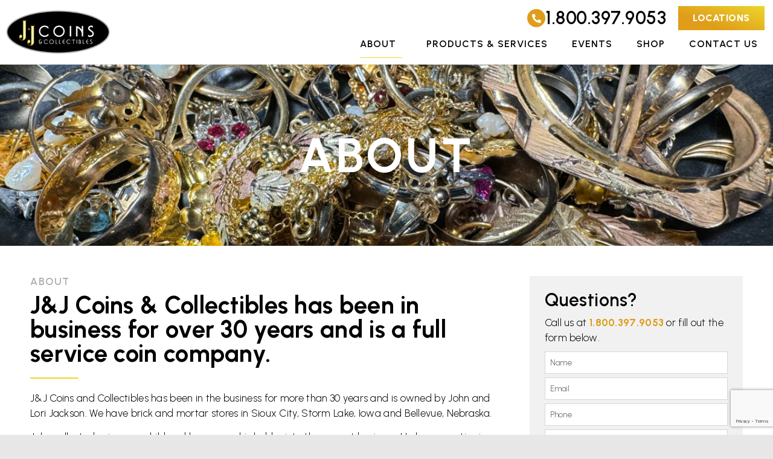

--- FILE ---
content_type: text/html; charset=UTF-8
request_url: https://jj-coin.com/about/
body_size: 161557
content:
<!doctype html>
<html lang="en-US">
<head>
	<meta charset="UTF-8">
<script>
var gform;gform||(document.addEventListener("gform_main_scripts_loaded",function(){gform.scriptsLoaded=!0}),document.addEventListener("gform/theme/scripts_loaded",function(){gform.themeScriptsLoaded=!0}),window.addEventListener("DOMContentLoaded",function(){gform.domLoaded=!0}),gform={domLoaded:!1,scriptsLoaded:!1,themeScriptsLoaded:!1,isFormEditor:()=>"function"==typeof InitializeEditor,callIfLoaded:function(o){return!(!gform.domLoaded||!gform.scriptsLoaded||!gform.themeScriptsLoaded&&!gform.isFormEditor()||(gform.isFormEditor()&&console.warn("The use of gform.initializeOnLoaded() is deprecated in the form editor context and will be removed in Gravity Forms 3.1."),o(),0))},initializeOnLoaded:function(o){gform.callIfLoaded(o)||(document.addEventListener("gform_main_scripts_loaded",()=>{gform.scriptsLoaded=!0,gform.callIfLoaded(o)}),document.addEventListener("gform/theme/scripts_loaded",()=>{gform.themeScriptsLoaded=!0,gform.callIfLoaded(o)}),window.addEventListener("DOMContentLoaded",()=>{gform.domLoaded=!0,gform.callIfLoaded(o)}))},hooks:{action:{},filter:{}},addAction:function(o,r,e,t){gform.addHook("action",o,r,e,t)},addFilter:function(o,r,e,t){gform.addHook("filter",o,r,e,t)},doAction:function(o){gform.doHook("action",o,arguments)},applyFilters:function(o){return gform.doHook("filter",o,arguments)},removeAction:function(o,r){gform.removeHook("action",o,r)},removeFilter:function(o,r,e){gform.removeHook("filter",o,r,e)},addHook:function(o,r,e,t,n){null==gform.hooks[o][r]&&(gform.hooks[o][r]=[]);var d=gform.hooks[o][r];null==n&&(n=r+"_"+d.length),gform.hooks[o][r].push({tag:n,callable:e,priority:t=null==t?10:t})},doHook:function(r,o,e){var t;if(e=Array.prototype.slice.call(e,1),null!=gform.hooks[r][o]&&((o=gform.hooks[r][o]).sort(function(o,r){return o.priority-r.priority}),o.forEach(function(o){"function"!=typeof(t=o.callable)&&(t=window[t]),"action"==r?t.apply(null,e):e[0]=t.apply(null,e)})),"filter"==r)return e[0]},removeHook:function(o,r,t,n){var e;null!=gform.hooks[o][r]&&(e=(e=gform.hooks[o][r]).filter(function(o,r,e){return!!(null!=n&&n!=o.tag||null!=t&&t!=o.priority)}),gform.hooks[o][r]=e)}});
</script>

	<meta name="viewport" content="width=device-width, initial-scale=1">
	<link rel="profile" href="https://gmpg.org/xfn/11">
	<meta name='robots' content='index, follow, max-image-preview:large, max-snippet:-1, max-video-preview:-1' />

	<!-- This site is optimized with the Yoast SEO plugin v26.7 - https://yoast.com/wordpress/plugins/seo/ -->
	<title>About - J &amp; J Coins &amp; Collectibles</title>
	<meta name="description" content="J&amp;J Coins and Collectibles has been in the business for more than 30 years! Learn more about us and our history, or call us today!" />
	<link rel="canonical" href="https://jj-coin.com/about/" />
	<meta property="og:locale" content="en_US" />
	<meta property="og:type" content="article" />
	<meta property="og:title" content="About - J &amp; J Coins &amp; Collectibles" />
	<meta property="og:description" content="J&amp;J Coins and Collectibles has been in the business for more than 30 years! Learn more about us and our history, or call us today!" />
	<meta property="og:url" content="https://jj-coin.com/about/" />
	<meta property="og:site_name" content="J &amp; J Coins &amp; Collectibles" />
	<meta property="article:modified_time" content="2024-05-26T20:59:24+00:00" />
	<meta property="og:image" content="https://jj-coin.com/wp-content/uploads/JJ-Feature-1.jpeg" />
	<meta property="og:image:width" content="1200" />
	<meta property="og:image:height" content="900" />
	<meta property="og:image:type" content="image/jpeg" />
	<meta name="twitter:card" content="summary_large_image" />
	<meta name="twitter:label1" content="Est. reading time" />
	<meta name="twitter:data1" content="5 minutes" />
	<script type="application/ld+json" class="yoast-schema-graph">{"@context":"https://schema.org","@graph":[{"@type":["WebPage","AboutPage"],"@id":"https://jj-coin.com/about/","url":"https://jj-coin.com/about/","name":"About - J &amp; J Coins &amp; Collectibles","isPartOf":{"@id":"https://jj-coin.com/#website"},"primaryImageOfPage":{"@id":"https://jj-coin.com/about/#primaryimage"},"image":{"@id":"https://jj-coin.com/about/#primaryimage"},"thumbnailUrl":"https://jj-coin.com/wp-content/uploads/JJ-Feature-1.jpeg","datePublished":"2024-02-05T17:44:01+00:00","dateModified":"2024-05-26T20:59:24+00:00","description":"J&J Coins and Collectibles has been in the business for more than 30 years! Learn more about us and our history, or call us today!","breadcrumb":{"@id":"https://jj-coin.com/about/#breadcrumb"},"inLanguage":"en-US","potentialAction":[{"@type":"ReadAction","target":["https://jj-coin.com/about/"]}]},{"@type":"ImageObject","inLanguage":"en-US","@id":"https://jj-coin.com/about/#primaryimage","url":"https://jj-coin.com/wp-content/uploads/JJ-Feature-1.jpeg","contentUrl":"https://jj-coin.com/wp-content/uploads/JJ-Feature-1.jpeg","width":1200,"height":900,"caption":"collectibles for J & J Coins & Collectibles in Iowa and Nebraska"},{"@type":"BreadcrumbList","@id":"https://jj-coin.com/about/#breadcrumb","itemListElement":[{"@type":"ListItem","position":1,"name":"Home","item":"https://jj-coin.com/"},{"@type":"ListItem","position":2,"name":"About"}]},{"@type":"WebSite","@id":"https://jj-coin.com/#website","url":"https://jj-coin.com/","name":"J & J Coins & Collectibles","description":"","publisher":{"@id":"https://jj-coin.com/#organization"},"potentialAction":[{"@type":"SearchAction","target":{"@type":"EntryPoint","urlTemplate":"https://jj-coin.com/?s={search_term_string}"},"query-input":{"@type":"PropertyValueSpecification","valueRequired":true,"valueName":"search_term_string"}}],"inLanguage":"en-US"},{"@type":"Organization","@id":"https://jj-coin.com/#organization","name":"J & J Coins & Collectibles","url":"https://jj-coin.com/","logo":{"@type":"ImageObject","inLanguage":"en-US","@id":"https://jj-coin.com/#/schema/logo/image/","url":"https://jj-coin.com/wp-content/uploads/JJ-Coins-Logo.png","contentUrl":"https://jj-coin.com/wp-content/uploads/JJ-Coins-Logo.png","width":900,"height":379,"caption":"J & J Coins & Collectibles"},"image":{"@id":"https://jj-coin.com/#/schema/logo/image/"}}]}</script>
	<!-- / Yoast SEO plugin. -->


<style id='wp-img-auto-sizes-contain-inline-css'>
img:is([sizes=auto i],[sizes^="auto," i]){contain-intrinsic-size:3000px 1500px}
/*# sourceURL=wp-img-auto-sizes-contain-inline-css */
</style>
<link rel='stylesheet' id='hello-elementor-css' href='https://jj-coin.com/wp-content/themes/hello-elementor/assets/css/reset.css?ver=3.4.5' media='all' />
<link rel='stylesheet' id='hello-elementor-theme-style-css' href='https://jj-coin.com/wp-content/themes/hello-elementor/assets/css/theme.css?ver=3.4.5' media='all' />
<link rel='stylesheet' id='hello-elementor-header-footer-css' href='https://jj-coin.com/wp-content/themes/hello-elementor/assets/css/header-footer.css?ver=3.4.5' media='all' />
<link rel='stylesheet' id='elementor-frontend-css' href='https://jj-coin.com/wp-content/plugins/elementor/assets/css/frontend.min.css?ver=3.34.1' media='all' />
<style id='elementor-frontend-inline-css'>
.elementor-24 .elementor-element.elementor-element-ddba755:not(.elementor-motion-effects-element-type-background) > .elementor-widget-wrap, .elementor-24 .elementor-element.elementor-element-ddba755 > .elementor-widget-wrap > .elementor-motion-effects-container > .elementor-motion-effects-layer{background-image:url("https://jj-coin.com/wp-content/uploads/JJ-Feature-1.jpeg");}
/*# sourceURL=elementor-frontend-inline-css */
</style>
<link rel='stylesheet' id='widget-image-css' href='https://jj-coin.com/wp-content/plugins/elementor/assets/css/widget-image.min.css?ver=3.34.1' media='all' />
<link rel='stylesheet' id='widget-icon-box-css' href='https://jj-coin.com/wp-content/plugins/elementor/assets/css/widget-icon-box.min.css?ver=3.34.1' media='all' />
<link rel='stylesheet' id='widget-nav-menu-css' href='https://jj-coin.com/wp-content/plugins/elementor-pro/assets/css/widget-nav-menu.min.css?ver=3.28.2' media='all' />
<link rel='stylesheet' id='e-sticky-css' href='https://jj-coin.com/wp-content/plugins/elementor-pro/assets/css/modules/sticky.min.css?ver=3.28.2' media='all' />
<link rel='stylesheet' id='swiper-css' href='https://jj-coin.com/wp-content/plugins/elementor/assets/lib/swiper/v8/css/swiper.min.css?ver=8.4.5' media='all' />
<link rel='stylesheet' id='e-swiper-css' href='https://jj-coin.com/wp-content/plugins/elementor/assets/css/conditionals/e-swiper.min.css?ver=3.34.1' media='all' />
<link rel='stylesheet' id='widget-media-carousel-css' href='https://jj-coin.com/wp-content/plugins/elementor-pro/assets/css/widget-media-carousel.min.css?ver=3.28.2' media='all' />
<link rel='stylesheet' id='widget-carousel-module-base-css' href='https://jj-coin.com/wp-content/plugins/elementor-pro/assets/css/widget-carousel-module-base.min.css?ver=3.28.2' media='all' />
<link rel='stylesheet' id='widget-spacer-css' href='https://jj-coin.com/wp-content/plugins/elementor/assets/css/widget-spacer.min.css?ver=3.34.1' media='all' />
<link rel='stylesheet' id='widget-testimonial-carousel-css' href='https://jj-coin.com/wp-content/plugins/elementor-pro/assets/css/widget-testimonial-carousel.min.css?ver=3.28.2' media='all' />
<link rel='stylesheet' id='widget-heading-css' href='https://jj-coin.com/wp-content/plugins/elementor/assets/css/widget-heading.min.css?ver=3.34.1' media='all' />
<link rel='stylesheet' id='widget-social-icons-css' href='https://jj-coin.com/wp-content/plugins/elementor/assets/css/widget-social-icons.min.css?ver=3.34.1' media='all' />
<link rel='stylesheet' id='e-apple-webkit-css' href='https://jj-coin.com/wp-content/plugins/elementor/assets/css/conditionals/apple-webkit.min.css?ver=3.34.1' media='all' />
<link rel='stylesheet' id='widget-icon-list-css' href='https://jj-coin.com/wp-content/plugins/elementor/assets/css/widget-icon-list.min.css?ver=3.34.1' media='all' />
<link rel='stylesheet' id='eael-general-css' href='https://jj-coin.com/wp-content/plugins/essential-addons-for-elementor-lite/assets/front-end/css/view/general.min.css?ver=6.5.7' media='all' />
<link rel='stylesheet' id='eael-24-css' href='https://jj-coin.com/wp-content/uploads/essential-addons-elementor/eael-24.css?ver=1716739164' media='all' />
<link rel='stylesheet' id='gravity_forms_theme_reset-css' href='https://jj-coin.com/wp-content/plugins/gravityforms/assets/css/dist/gravity-forms-theme-reset.min.css?ver=2.9.25' media='all' />
<link rel='stylesheet' id='gravity_forms_theme_foundation-css' href='https://jj-coin.com/wp-content/plugins/gravityforms/assets/css/dist/gravity-forms-theme-foundation.min.css?ver=2.9.25' media='all' />
<link rel='stylesheet' id='gravity_forms_theme_framework-css' href='https://jj-coin.com/wp-content/plugins/gravityforms/assets/css/dist/gravity-forms-theme-framework.min.css?ver=2.9.25' media='all' />
<link rel='stylesheet' id='eael-13-css' href='https://jj-coin.com/wp-content/uploads/essential-addons-elementor/eael-13.css?ver=1716739164' media='all' />
<link rel='stylesheet' id='elementor-post-8-css' href='https://jj-coin.com/wp-content/uploads/elementor/css/post-8.css?ver=1768814513' media='all' />
<link rel='stylesheet' id='widget-divider-css' href='https://jj-coin.com/wp-content/plugins/elementor/assets/css/widget-divider.min.css?ver=3.34.1' media='all' />
<link rel='stylesheet' id='widget-menu-anchor-css' href='https://jj-coin.com/wp-content/plugins/elementor/assets/css/widget-menu-anchor.min.css?ver=3.34.1' media='all' />
<link rel='stylesheet' id='elementor-post-13-css' href='https://jj-coin.com/wp-content/uploads/elementor/css/post-13.css?ver=1768817056' media='all' />
<link rel='stylesheet' id='elementor-post-51-css' href='https://jj-coin.com/wp-content/uploads/elementor/css/post-51.css?ver=1768814513' media='all' />
<link rel='stylesheet' id='elementor-post-49-css' href='https://jj-coin.com/wp-content/uploads/elementor/css/post-49.css?ver=1768814513' media='all' />
<link rel='stylesheet' id='elementor-post-24-css' href='https://jj-coin.com/wp-content/uploads/elementor/css/post-24.css?ver=1768816206' media='all' />
<link rel='stylesheet' id='font-awesome-5-all-css' href='https://jj-coin.com/wp-content/plugins/elementor/assets/lib/font-awesome/css/all.min.css?ver=6.5.7' media='all' />
<link rel='stylesheet' id='font-awesome-4-shim-css' href='https://jj-coin.com/wp-content/plugins/elementor/assets/lib/font-awesome/css/v4-shims.min.css?ver=6.5.7' media='all' />
<link rel='stylesheet' id='styles-css' href='https://jj-coin.com/wp-content/themes/fluid44/style.css?ver=20260119_164328' media='all' />
<link rel='stylesheet' id='elementor-gf-urbanist-css' href='https://fonts.googleapis.com/css?family=Urbanist:100,100italic,200,200italic,300,300italic,400,400italic,500,500italic,600,600italic,700,700italic,800,800italic,900,900italic&#038;display=swap' media='all' />
<script src="https://jj-coin.com/wp-includes/js/jquery/jquery.min.js?ver=3.7.1" id="jquery-core-js"></script>
<script src="https://jj-coin.com/wp-includes/js/jquery/jquery-migrate.min.js?ver=3.4.1" id="jquery-migrate-js"></script>
<script src="https://jj-coin.com/wp-content/plugins/elementor/assets/lib/font-awesome/js/v4-shims.min.js?ver=6.5.7" id="font-awesome-4-shim-js"></script>
<script type="text/javascript">
(function(url){
	if(/(?:Chrome\/26\.0\.1410\.63 Safari\/537\.31|WordfenceTestMonBot)/.test(navigator.userAgent)){ return; }
	var addEvent = function(evt, handler) {
		if (window.addEventListener) {
			document.addEventListener(evt, handler, false);
		} else if (window.attachEvent) {
			document.attachEvent('on' + evt, handler);
		}
	};
	var removeEvent = function(evt, handler) {
		if (window.removeEventListener) {
			document.removeEventListener(evt, handler, false);
		} else if (window.detachEvent) {
			document.detachEvent('on' + evt, handler);
		}
	};
	var evts = 'contextmenu dblclick drag dragend dragenter dragleave dragover dragstart drop keydown keypress keyup mousedown mousemove mouseout mouseover mouseup mousewheel scroll'.split(' ');
	var logHuman = function() {
		if (window.wfLogHumanRan) { return; }
		window.wfLogHumanRan = true;
		var wfscr = document.createElement('script');
		wfscr.type = 'text/javascript';
		wfscr.async = true;
		wfscr.src = url + '&r=' + Math.random();
		(document.getElementsByTagName('head')[0]||document.getElementsByTagName('body')[0]).appendChild(wfscr);
		for (var i = 0; i < evts.length; i++) {
			removeEvent(evts[i], logHuman);
		}
	};
	for (var i = 0; i < evts.length; i++) {
		addEvent(evts[i], logHuman);
	}
})('//jj-coin.com/?wordfence_lh=1&hid=100673F0B4479189A5179DB2C554BD2A');
</script><meta name="generator" content="Elementor 3.34.1; features: e_font_icon_svg, additional_custom_breakpoints; settings: css_print_method-external, google_font-enabled, font_display-swap">
			<style>
				.e-con.e-parent:nth-of-type(n+4):not(.e-lazyloaded):not(.e-no-lazyload),
				.e-con.e-parent:nth-of-type(n+4):not(.e-lazyloaded):not(.e-no-lazyload) * {
					background-image: none !important;
				}
				@media screen and (max-height: 1024px) {
					.e-con.e-parent:nth-of-type(n+3):not(.e-lazyloaded):not(.e-no-lazyload),
					.e-con.e-parent:nth-of-type(n+3):not(.e-lazyloaded):not(.e-no-lazyload) * {
						background-image: none !important;
					}
				}
				@media screen and (max-height: 640px) {
					.e-con.e-parent:nth-of-type(n+2):not(.e-lazyloaded):not(.e-no-lazyload),
					.e-con.e-parent:nth-of-type(n+2):not(.e-lazyloaded):not(.e-no-lazyload) * {
						background-image: none !important;
					}
				}
			</style>
			<link rel="icon" href="https://jj-coin.com/wp-content/uploads/cropped-JJ-Coins-Favicon-32x32.png" sizes="32x32" />
<link rel="icon" href="https://jj-coin.com/wp-content/uploads/cropped-JJ-Coins-Favicon-192x192.png" sizes="192x192" />
<link rel="apple-touch-icon" href="https://jj-coin.com/wp-content/uploads/cropped-JJ-Coins-Favicon-180x180.png" />
<meta name="msapplication-TileImage" content="https://jj-coin.com/wp-content/uploads/cropped-JJ-Coins-Favicon-270x270.png" />
  <meta name="keywords" content="J &amp; J Coins &amp; Collectibles"><!-- Google tag (gtag.js) -->
<script async src="https://www.googletagmanager.com/gtag/js?id=G-X7LF0DXFH9"></script>
<script>
  window.dataLayer = window.dataLayer || [];
  function gtag(){dataLayer.push(arguments);}
  gtag('js', new Date());

  gtag('config', 'G-X7LF0DXFH9');
</script></head>
<body class="wp-singular page-template-default page page-id-13 wp-custom-logo wp-embed-responsive wp-theme-hello-elementor wp-child-theme-fluid44 hello-elementor-default elementor-default elementor-kit-8 elementor-page elementor-page-13 elementor-page-24">


<a class="skip-link screen-reader-text" href="#content">Skip to content</a>

		<div data-elementor-type="header" data-elementor-id="51" class="elementor elementor-51 elementor-location-header" data-elementor-post-type="elementor_library">
					<section class="elementor-section elementor-top-section elementor-element elementor-element-35d87754 elementor-section-boxed elementor-section-height-default elementor-section-height-default" data-id="35d87754" data-element_type="section" data-settings="{&quot;sticky&quot;:&quot;top&quot;,&quot;sticky_effects_offset&quot;:40,&quot;sticky_on&quot;:[&quot;desktop&quot;,&quot;tablet&quot;,&quot;mobile&quot;],&quot;sticky_offset&quot;:0,&quot;sticky_anchor_link_offset&quot;:0}">
						<div class="elementor-container elementor-column-gap-default">
					<div class="elementor-column elementor-col-100 elementor-top-column elementor-element elementor-element-385d568c" data-id="385d568c" data-element_type="column" data-settings="{&quot;background_background&quot;:&quot;classic&quot;}">
			<div class="elementor-widget-wrap elementor-element-populated">
						<section class="elementor-section elementor-inner-section elementor-element elementor-element-57f5c669 elementor-section-boxed elementor-section-height-default elementor-section-height-default" data-id="57f5c669" data-element_type="section">
						<div class="elementor-container elementor-column-gap-default">
					<div class="elementor-column elementor-col-33 elementor-inner-column elementor-element elementor-element-48918bd1" data-id="48918bd1" data-element_type="column">
			<div class="elementor-widget-wrap elementor-element-populated">
						<div class="elementor-element elementor-element-819fb3d elementor-widget elementor-widget-theme-site-logo elementor-widget-image" data-id="819fb3d" data-element_type="widget" data-widget_type="theme-site-logo.default">
				<div class="elementor-widget-container">
											<a href="https://jj-coin.com">
			<img width="900" height="379" src="https://jj-coin.com/wp-content/uploads/JJ-Coins-Logo.png" class="attachment-full size-full wp-image-70" alt="J &amp; J Coins &amp; Collectibles logo" srcset="https://jj-coin.com/wp-content/uploads/JJ-Coins-Logo.png 900w, https://jj-coin.com/wp-content/uploads/JJ-Coins-Logo-300x126.png 300w, https://jj-coin.com/wp-content/uploads/JJ-Coins-Logo-768x323.png 768w" sizes="(max-width: 900px) 100vw, 900px" />				</a>
											</div>
				</div>
					</div>
		</div>
				<div class="elementor-column elementor-col-66 elementor-inner-column elementor-element elementor-element-2c405bc7" data-id="2c405bc7" data-element_type="column">
			<div class="elementor-widget-wrap elementor-element-populated">
						<div class="elementor-element elementor-element-46874c1e elementor-position-inline-start elementor-widget__width-auto elementor-view-stacked tight elementor-shape-circle elementor-mobile-position-block-start elementor-widget elementor-widget-icon-box" data-id="46874c1e" data-element_type="widget" id="phn_top" data-widget_type="icon-box.default">
				<div class="elementor-widget-container">
							<div class="elementor-icon-box-wrapper">

						<div class="elementor-icon-box-icon">
				<a href="tel:18003979053" class="elementor-icon" tabindex="-1" aria-label="1.800.397.9053">
				<svg aria-hidden="true" class="e-font-icon-svg e-fas-phone-alt" viewBox="0 0 512 512" xmlns="http://www.w3.org/2000/svg"><path d="M497.39 361.8l-112-48a24 24 0 0 0-28 6.9l-49.6 60.6A370.66 370.66 0 0 1 130.6 204.11l60.6-49.6a23.94 23.94 0 0 0 6.9-28l-48-112A24.16 24.16 0 0 0 122.6.61l-104 24A24 24 0 0 0 0 48c0 256.5 207.9 464 464 464a24 24 0 0 0 23.4-18.6l24-104a24.29 24.29 0 0 0-14.01-27.6z"></path></svg>				</a>
			</div>
			
						<div class="elementor-icon-box-content">

									<h3 class="elementor-icon-box-title">
						<a href="tel:18003979053" >
							1.800.397.9053						</a>
					</h3>
				
				
			</div>
			
		</div>
						</div>
				</div>
				<div class="elementor-element elementor-element-4a72797c elementor-widget__width-auto elementor-hidden-phone elementor-widget elementor-widget-button" data-id="4a72797c" data-element_type="widget" data-widget_type="button.default">
				<div class="elementor-widget-container">
									<div class="elementor-button-wrapper">
					<a class="elementor-button elementor-button-link elementor-size-sm" href="/contact/#locations">
						<span class="elementor-button-content-wrapper">
									<span class="elementor-button-text">Locations</span>
					</span>
					</a>
				</div>
								</div>
				</div>
				<div class="elementor-element elementor-element-9dd4b5d elementor-nav-menu__align-end elementor-nav-menu--dropdown-mobile elementor-nav-menu--stretch elementor-widget-mobile__width-auto elementor-nav-menu__text-align-center elementor-nav-menu--toggle elementor-nav-menu--burger elementor-widget elementor-widget-nav-menu" data-id="9dd4b5d" data-element_type="widget" data-settings="{&quot;full_width&quot;:&quot;stretch&quot;,&quot;submenu_icon&quot;:{&quot;value&quot;:&quot;&lt;i class=\&quot;\&quot;&gt;&lt;\/i&gt;&quot;,&quot;library&quot;:&quot;&quot;},&quot;layout&quot;:&quot;horizontal&quot;,&quot;toggle&quot;:&quot;burger&quot;}" data-widget_type="nav-menu.default">
				<div class="elementor-widget-container">
								<nav aria-label="Menu" class="elementor-nav-menu--main elementor-nav-menu__container elementor-nav-menu--layout-horizontal e--pointer-underline e--animation-fade">
				<ul id="menu-1-9dd4b5d" class="elementor-nav-menu"><li class="menu-item menu-item-type-post_type menu-item-object-page current-menu-item page_item page-item-13 current_page_item current-menu-ancestor current-menu-parent current_page_parent current_page_ancestor menu-item-has-children menu-item-18"><a href="https://jj-coin.com/about/" aria-current="page" class="elementor-item elementor-item-active">About</a>
<ul class="sub-menu elementor-nav-menu--dropdown">
	<li class="menu-item menu-item-type-custom menu-item-object-custom current-menu-item menu-item-805"><a href="/about/#faq" aria-current="page" class="elementor-sub-item elementor-item-anchor">FAQ</a></li>
</ul>
</li>
<li class="menu-item menu-item-type-post_type menu-item-object-page menu-item-499"><a href="https://jj-coin.com/products-services/" class="elementor-item">Products &#038; Services</a></li>
<li class="menu-item menu-item-type-post_type menu-item-object-page menu-item-820"><a href="https://jj-coin.com/events/" class="elementor-item">Events</a></li>
<li class="menu-item menu-item-type-custom menu-item-object-custom menu-item-819"><a href="https://www.ebay.com/str/J-J-Coins-WebCo" class="elementor-item">Shop</a></li>
<li class="menu-item menu-item-type-post_type menu-item-object-page menu-item-17"><a href="https://jj-coin.com/contact/" class="elementor-item">Contact Us</a></li>
</ul>			</nav>
					<div class="elementor-menu-toggle" role="button" tabindex="0" aria-label="Menu Toggle" aria-expanded="false">
			<svg aria-hidden="true" role="presentation" class="elementor-menu-toggle__icon--open e-font-icon-svg e-eicon-menu-bar" viewBox="0 0 1000 1000" xmlns="http://www.w3.org/2000/svg"><path d="M104 333H896C929 333 958 304 958 271S929 208 896 208H104C71 208 42 237 42 271S71 333 104 333ZM104 583H896C929 583 958 554 958 521S929 458 896 458H104C71 458 42 487 42 521S71 583 104 583ZM104 833H896C929 833 958 804 958 771S929 708 896 708H104C71 708 42 737 42 771S71 833 104 833Z"></path></svg><svg aria-hidden="true" role="presentation" class="elementor-menu-toggle__icon--close e-font-icon-svg e-eicon-close" viewBox="0 0 1000 1000" xmlns="http://www.w3.org/2000/svg"><path d="M742 167L500 408 258 167C246 154 233 150 217 150 196 150 179 158 167 167 154 179 150 196 150 212 150 229 154 242 171 254L408 500 167 742C138 771 138 800 167 829 196 858 225 858 254 829L496 587 738 829C750 842 767 846 783 846 800 846 817 842 829 829 842 817 846 804 846 783 846 767 842 750 829 737L588 500 833 258C863 229 863 200 833 171 804 137 775 137 742 167Z"></path></svg>		</div>
					<nav class="elementor-nav-menu--dropdown elementor-nav-menu__container" aria-hidden="true">
				<ul id="menu-2-9dd4b5d" class="elementor-nav-menu"><li class="menu-item menu-item-type-post_type menu-item-object-page current-menu-item page_item page-item-13 current_page_item current-menu-ancestor current-menu-parent current_page_parent current_page_ancestor menu-item-has-children menu-item-18"><a href="https://jj-coin.com/about/" aria-current="page" class="elementor-item elementor-item-active" tabindex="-1">About</a>
<ul class="sub-menu elementor-nav-menu--dropdown">
	<li class="menu-item menu-item-type-custom menu-item-object-custom current-menu-item menu-item-805"><a href="/about/#faq" aria-current="page" class="elementor-sub-item elementor-item-anchor" tabindex="-1">FAQ</a></li>
</ul>
</li>
<li class="menu-item menu-item-type-post_type menu-item-object-page menu-item-499"><a href="https://jj-coin.com/products-services/" class="elementor-item" tabindex="-1">Products &#038; Services</a></li>
<li class="menu-item menu-item-type-post_type menu-item-object-page menu-item-820"><a href="https://jj-coin.com/events/" class="elementor-item" tabindex="-1">Events</a></li>
<li class="menu-item menu-item-type-custom menu-item-object-custom menu-item-819"><a href="https://www.ebay.com/str/J-J-Coins-WebCo" class="elementor-item" tabindex="-1">Shop</a></li>
<li class="menu-item menu-item-type-post_type menu-item-object-page menu-item-17"><a href="https://jj-coin.com/contact/" class="elementor-item" tabindex="-1">Contact Us</a></li>
</ul>			</nav>
						</div>
				</div>
					</div>
		</div>
					</div>
		</section>
					</div>
		</div>
					</div>
		</section>
				</div>
				<div data-elementor-type="single-page" data-elementor-id="24" class="elementor elementor-24 elementor-location-single post-13 page type-page status-publish has-post-thumbnail hentry" data-elementor-post-type="elementor_library">
					<section class="elementor-section elementor-top-section elementor-element elementor-element-a7f1781 elementor-section-height-min-height elementor-section-items-stretch elementor-section-boxed elementor-section-height-default" data-id="a7f1781" data-element_type="section">
						<div class="elementor-container elementor-column-gap-default">
					<div class="elementor-column elementor-col-100 elementor-top-column elementor-element elementor-element-ddba755" data-id="ddba755" data-element_type="column" data-settings="{&quot;background_background&quot;:&quot;classic&quot;}">
			<div class="elementor-widget-wrap elementor-element-populated">
					<div class="elementor-background-overlay"></div>
						<section class="elementor-section elementor-inner-section elementor-element elementor-element-6f63502 elementor-section-boxed elementor-section-height-default elementor-section-height-default" data-id="6f63502" data-element_type="section">
						<div class="elementor-container elementor-column-gap-default">
					<div class="elementor-column elementor-col-100 elementor-inner-column elementor-element elementor-element-b792da0" data-id="b792da0" data-element_type="column">
			<div class="elementor-widget-wrap elementor-element-populated">
						<div class="elementor-element elementor-element-c470a63 elementor-widget elementor-widget-theme-post-title elementor-page-title elementor-widget-heading" data-id="c470a63" data-element_type="widget" data-widget_type="theme-post-title.default">
				<div class="elementor-widget-container">
					<h1 class="elementor-heading-title elementor-size-default">About</h1>				</div>
				</div>
					</div>
		</div>
					</div>
		</section>
					</div>
		</div>
					</div>
		</section>
				<section class="elementor-section elementor-top-section elementor-element elementor-element-3582ea62 cut-off elementor-section-boxed elementor-section-height-default elementor-section-height-default" data-id="3582ea62" data-element_type="section" data-settings="{&quot;background_background&quot;:&quot;classic&quot;}">
						<div class="elementor-container elementor-column-gap-wider">
					<div class="elementor-column elementor-col-66 elementor-top-column elementor-element elementor-element-6e5da74a" data-id="6e5da74a" data-element_type="column">
			<div class="elementor-widget-wrap elementor-element-populated">
						<div class="elementor-element elementor-element-3471eb0c elementor-widget elementor-widget-theme-post-content" data-id="3471eb0c" data-element_type="widget" data-widget_type="theme-post-content.default">
				<div class="elementor-widget-container">
							<div data-elementor-type="wp-page" data-elementor-id="13" class="elementor elementor-13" data-elementor-post-type="page">
						<section class="elementor-section elementor-top-section elementor-element elementor-element-72833a6d elementor-section-boxed elementor-section-height-default elementor-section-height-default" data-id="72833a6d" data-element_type="section">
						<div class="elementor-container elementor-column-gap-no">
					<div class="elementor-column elementor-col-100 elementor-top-column elementor-element elementor-element-1770bfd9" data-id="1770bfd9" data-element_type="column">
			<div class="elementor-widget-wrap elementor-element-populated">
						<div class="elementor-element elementor-element-444e7add elementor-widget elementor-widget-heading" data-id="444e7add" data-element_type="widget" data-widget_type="heading.default">
				<div class="elementor-widget-container">
					<h4 class="elementor-heading-title elementor-size-default">About</h4>				</div>
				</div>
				<div class="elementor-element elementor-element-3a3e3d74 elementor-widget elementor-widget-heading" data-id="3a3e3d74" data-element_type="widget" data-widget_type="heading.default">
				<div class="elementor-widget-container">
					<h2 class="elementor-heading-title elementor-size-default">J&amp;J Coins &amp; Collectibles has been in business for over 30 years and is a full service coin company.</h2>				</div>
				</div>
				<div class="elementor-element elementor-element-826f27d elementor-widget-divider--view-line elementor-widget elementor-widget-divider" data-id="826f27d" data-element_type="widget" data-widget_type="divider.default">
				<div class="elementor-widget-container">
							<div class="elementor-divider">
			<span class="elementor-divider-separator">
						</span>
		</div>
						</div>
				</div>
				<div class="elementor-element elementor-element-35d1678 color_dots elementor-widget elementor-widget-text-editor" data-id="35d1678" data-element_type="widget" data-widget_type="text-editor.default">
				<div class="elementor-widget-container">
									<p>J&amp;J Coins and Collectibles has been in the business for more than 30 years and is owned by John and Lori Jackson. We have brick and mortar stores in Sioux City, Storm Lake, Iowa and Bellevue, Nebraska.</p><p>John collected coins as a child and has grown his hobby into the current business. He has expertise in coins and currency and almost all areas of collectibles.</p><p>We pride ourselves on providing exemplary customer service with honesty and integrity. Our goal is always customer satisfaction and a returning customer.</p><p>We buy and sell coins, currency, precious metals including gold &amp; silver bullion, antiques, military collectibles, stamps, glassware, sports memorabilia, post cards and all collectibles that are vintage. We also help with estate appraisal and disposal as well.</p><p>Thank you for exploring our website and please feel free to contact us directly at <strong><a href="tel:7122749195">712.274.9195</a></strong> or <a href="tel:18003979053"><strong>1.800.397.9053</strong></a> for any questions you might have. Or, if time permits, stop into one of the stores to introduce yourself or say hello if you already know us! We would love to see you either way.</p><p>Lori &amp; John Jackson<br />J&amp;J Coins &amp; Collectibles.</p>								</div>
				</div>
				<div class="elementor-element elementor-element-66744e0 elementor-widget elementor-widget-button" data-id="66744e0" data-element_type="widget" data-widget_type="button.default">
				<div class="elementor-widget-container">
									<div class="elementor-button-wrapper">
					<a class="elementor-button elementor-button-link elementor-size-sm" href="tel:18003979053">
						<span class="elementor-button-content-wrapper">
						<span class="elementor-button-icon">
				<svg aria-hidden="true" class="e-font-icon-svg e-fas-phone-alt" viewBox="0 0 512 512" xmlns="http://www.w3.org/2000/svg"><path d="M497.39 361.8l-112-48a24 24 0 0 0-28 6.9l-49.6 60.6A370.66 370.66 0 0 1 130.6 204.11l60.6-49.6a23.94 23.94 0 0 0 6.9-28l-48-112A24.16 24.16 0 0 0 122.6.61l-104 24A24 24 0 0 0 0 48c0 256.5 207.9 464 464 464a24 24 0 0 0 23.4-18.6l24-104a24.29 24.29 0 0 0-14.01-27.6z"></path></svg>			</span>
									<span class="elementor-button-text">Call Now</span>
					</span>
					</a>
				</div>
								</div>
				</div>
					</div>
		</div>
					</div>
		</section>
				<section class="elementor-section elementor-top-section elementor-element elementor-element-2e8a8b7b elementor-section-boxed elementor-section-height-default elementor-section-height-default" data-id="2e8a8b7b" data-element_type="section">
						<div class="elementor-container elementor-column-gap-no">
					<div class="elementor-column elementor-col-100 elementor-top-column elementor-element elementor-element-51f73c27" data-id="51f73c27" data-element_type="column">
			<div class="elementor-widget-wrap elementor-element-populated">
						<div class="elementor-element elementor-element-df8812e elementor-widget elementor-widget-menu-anchor" data-id="df8812e" data-element_type="widget" data-widget_type="menu-anchor.default">
				<div class="elementor-widget-container">
							<div class="elementor-menu-anchor" id="faq"></div>
						</div>
				</div>
				<div class="elementor-element elementor-element-1f580601 elementor-widget elementor-widget-heading" data-id="1f580601" data-element_type="widget" data-widget_type="heading.default">
				<div class="elementor-widget-container">
					<h2 class="elementor-heading-title elementor-size-default">Frequently Asked Questions</h2>				</div>
				</div>
				<div class="elementor-element elementor-element-5c88bf2d elementor-widget-divider--view-line elementor-widget elementor-widget-divider" data-id="5c88bf2d" data-element_type="widget" data-widget_type="divider.default">
				<div class="elementor-widget-container">
							<div class="elementor-divider">
			<span class="elementor-divider-separator">
						</span>
		</div>
						</div>
				</div>
				<div class="elementor-element elementor-element-538f9f6c color_dots accord_spacing elementor-widget elementor-widget-eael-adv-accordion" data-id="538f9f6c" data-element_type="widget" data-widget_type="eael-adv-accordion.default">
				<div class="elementor-widget-container">
					            <div class="eael-adv-accordion" id="eael-adv-accordion-538f9f6c" data-scroll-on-click="no" data-scroll-speed="300" data-accordion-id="538f9f6c" data-accordion-type="accordion" data-toogle-speed="300">
            <div class="eael-accordion-list">
					<div id="do-you-buy-old-or-broken-jewelry" class="elementor-tab-title eael-accordion-header" tabindex="0" data-tab="1" aria-controls="elementor-tab-content-1401"><span class="eael-advanced-accordion-icon-closed"><svg aria-hidden="true" class="fa-accordion-icon e-font-icon-svg e-fas-plus-circle" viewBox="0 0 512 512" xmlns="http://www.w3.org/2000/svg"><path d="M256 8C119 8 8 119 8 256s111 248 248 248 248-111 248-248S393 8 256 8zm144 276c0 6.6-5.4 12-12 12h-92v92c0 6.6-5.4 12-12 12h-56c-6.6 0-12-5.4-12-12v-92h-92c-6.6 0-12-5.4-12-12v-56c0-6.6 5.4-12 12-12h92v-92c0-6.6 5.4-12 12-12h56c6.6 0 12 5.4 12 12v92h92c6.6 0 12 5.4 12 12v56z"></path></svg></span><span class="eael-advanced-accordion-icon-opened"><svg aria-hidden="true" class="fa-accordion-icon e-font-icon-svg e-fas-minus-circle" viewBox="0 0 512 512" xmlns="http://www.w3.org/2000/svg"><path d="M256 8C119 8 8 119 8 256s111 248 248 248 248-111 248-248S393 8 256 8zM124 296c-6.6 0-12-5.4-12-12v-56c0-6.6 5.4-12 12-12h264c6.6 0 12 5.4 12 12v56c0 6.6-5.4 12-12 12H124z"></path></svg></span><span class="eael-accordion-tab-title">Do you buy old or broken jewelry?</span></div><div id="elementor-tab-content-1401" class="eael-accordion-content clearfix" data-tab="1" aria-labelledby="do-you-buy-old-or-broken-jewelry"><p>Absolutely. Jewelry that is gold or silver still has value regardless of the condition or wear ability of the pieces.</p></div>
					</div><div class="eael-accordion-list">
					<div id="how-much-are-my-old-coins-worth" class="elementor-tab-title eael-accordion-header" tabindex="0" data-tab="2" aria-controls="elementor-tab-content-1402"><span class="eael-advanced-accordion-icon-closed"><svg aria-hidden="true" class="fa-accordion-icon e-font-icon-svg e-fas-plus-circle" viewBox="0 0 512 512" xmlns="http://www.w3.org/2000/svg"><path d="M256 8C119 8 8 119 8 256s111 248 248 248 248-111 248-248S393 8 256 8zm144 276c0 6.6-5.4 12-12 12h-92v92c0 6.6-5.4 12-12 12h-56c-6.6 0-12-5.4-12-12v-92h-92c-6.6 0-12-5.4-12-12v-56c0-6.6 5.4-12 12-12h92v-92c0-6.6 5.4-12 12-12h56c6.6 0 12 5.4 12 12v92h92c6.6 0 12 5.4 12 12v56z"></path></svg></span><span class="eael-advanced-accordion-icon-opened"><svg aria-hidden="true" class="fa-accordion-icon e-font-icon-svg e-fas-minus-circle" viewBox="0 0 512 512" xmlns="http://www.w3.org/2000/svg"><path d="M256 8C119 8 8 119 8 256s111 248 248 248 248-111 248-248S393 8 256 8zM124 296c-6.6 0-12-5.4-12-12v-56c0-6.6 5.4-12 12-12h264c6.6 0 12 5.4 12 12v56c0 6.6-5.4 12-12 12H124z"></path></svg></span><span class="eael-accordion-tab-title">How much are my old coins worth?</span></div><div id="elementor-tab-content-1402" class="eael-accordion-content clearfix" data-tab="2" aria-labelledby="how-much-are-my-old-coins-worth"><p>That really depends on what you have. We are happy to look at anything that you would like to bring in to us in either our Sioux City or Bellevue stores to give you an idea of the value. You can also use our &#8220;Ask the Expert&#8221; page on our website to send us a picture that we will respond to.</p></div>
					</div><div class="eael-accordion-list">
					<div id="where-are-you-located" class="elementor-tab-title eael-accordion-header" tabindex="0" data-tab="3" aria-controls="elementor-tab-content-1403"><span class="eael-advanced-accordion-icon-closed"><svg aria-hidden="true" class="fa-accordion-icon e-font-icon-svg e-fas-plus-circle" viewBox="0 0 512 512" xmlns="http://www.w3.org/2000/svg"><path d="M256 8C119 8 8 119 8 256s111 248 248 248 248-111 248-248S393 8 256 8zm144 276c0 6.6-5.4 12-12 12h-92v92c0 6.6-5.4 12-12 12h-56c-6.6 0-12-5.4-12-12v-92h-92c-6.6 0-12-5.4-12-12v-56c0-6.6 5.4-12 12-12h92v-92c0-6.6 5.4-12 12-12h56c6.6 0 12 5.4 12 12v92h92c6.6 0 12 5.4 12 12v56z"></path></svg></span><span class="eael-advanced-accordion-icon-opened"><svg aria-hidden="true" class="fa-accordion-icon e-font-icon-svg e-fas-minus-circle" viewBox="0 0 512 512" xmlns="http://www.w3.org/2000/svg"><path d="M256 8C119 8 8 119 8 256s111 248 248 248 248-111 248-248S393 8 256 8zM124 296c-6.6 0-12-5.4-12-12v-56c0-6.6 5.4-12 12-12h264c6.6 0 12 5.4 12 12v56c0 6.6-5.4 12-12 12H124z"></path></svg></span><span class="eael-accordion-tab-title">Where are you located?</span></div><div id="elementor-tab-content-1403" class="eael-accordion-content clearfix" data-tab="3" aria-labelledby="where-are-you-located"><p>Our Sioux City store is located at 901 S Cecelia St (right behind Cecelia Park) in Morningside. Our Bellevue store is located at<br />438 Galvin Road North.</p></div>
					</div><div class="eael-accordion-list">
					<div id="do-you-deal-in-bullion-and-precious-metals" class="elementor-tab-title eael-accordion-header" tabindex="0" data-tab="4" aria-controls="elementor-tab-content-1404"><span class="eael-advanced-accordion-icon-closed"><svg aria-hidden="true" class="fa-accordion-icon e-font-icon-svg e-fas-plus-circle" viewBox="0 0 512 512" xmlns="http://www.w3.org/2000/svg"><path d="M256 8C119 8 8 119 8 256s111 248 248 248 248-111 248-248S393 8 256 8zm144 276c0 6.6-5.4 12-12 12h-92v92c0 6.6-5.4 12-12 12h-56c-6.6 0-12-5.4-12-12v-92h-92c-6.6 0-12-5.4-12-12v-56c0-6.6 5.4-12 12-12h92v-92c0-6.6 5.4-12 12-12h56c6.6 0 12 5.4 12 12v92h92c6.6 0 12 5.4 12 12v56z"></path></svg></span><span class="eael-advanced-accordion-icon-opened"><svg aria-hidden="true" class="fa-accordion-icon e-font-icon-svg e-fas-minus-circle" viewBox="0 0 512 512" xmlns="http://www.w3.org/2000/svg"><path d="M256 8C119 8 8 119 8 256s111 248 248 248 248-111 248-248S393 8 256 8zM124 296c-6.6 0-12-5.4-12-12v-56c0-6.6 5.4-12 12-12h264c6.6 0 12 5.4 12 12v56c0 6.6-5.4 12-12 12H124z"></path></svg></span><span class="eael-accordion-tab-title">Do you deal in bullion and precious metals?</span></div><div id="elementor-tab-content-1404" class="eael-accordion-content clearfix" data-tab="4" aria-labelledby="do-you-deal-in-bullion-and-precious-metals"><p>Yes. We buy and sell silver, gold, platinum and palladium.</p></div>
					</div><div class="eael-accordion-list">
					<div id="how-do-i-clean-my-coins" class="elementor-tab-title eael-accordion-header" tabindex="0" data-tab="5" aria-controls="elementor-tab-content-1405"><span class="eael-advanced-accordion-icon-closed"><svg aria-hidden="true" class="fa-accordion-icon e-font-icon-svg e-fas-plus-circle" viewBox="0 0 512 512" xmlns="http://www.w3.org/2000/svg"><path d="M256 8C119 8 8 119 8 256s111 248 248 248 248-111 248-248S393 8 256 8zm144 276c0 6.6-5.4 12-12 12h-92v92c0 6.6-5.4 12-12 12h-56c-6.6 0-12-5.4-12-12v-92h-92c-6.6 0-12-5.4-12-12v-56c0-6.6 5.4-12 12-12h92v-92c0-6.6 5.4-12 12-12h56c6.6 0 12 5.4 12 12v92h92c6.6 0 12 5.4 12 12v56z"></path></svg></span><span class="eael-advanced-accordion-icon-opened"><svg aria-hidden="true" class="fa-accordion-icon e-font-icon-svg e-fas-minus-circle" viewBox="0 0 512 512" xmlns="http://www.w3.org/2000/svg"><path d="M256 8C119 8 8 119 8 256s111 248 248 248 248-111 248-248S393 8 256 8zM124 296c-6.6 0-12-5.4-12-12v-56c0-6.6 5.4-12 12-12h264c6.6 0 12 5.4 12 12v56c0 6.6-5.4 12-12 12H124z"></path></svg></span><span class="eael-accordion-tab-title">How do I clean my coins?</span></div><div id="elementor-tab-content-1405" class="eael-accordion-content clearfix" data-tab="5" aria-labelledby="how-do-i-clean-my-coins"><p>The best answer is that you don&#8217;t! Cleaning a coin can eliminate almost all of the value of the coin. Bring them in to us first. We can tell you whether you should clean them or whether it will hurt the value. If it is a very valuable item, there are conservation services available that we can connect you with.</p></div>
					</div><div class="eael-accordion-list">
					<div id="do-you-deal-in-things-besides-coins" class="elementor-tab-title eael-accordion-header" tabindex="0" data-tab="6" aria-controls="elementor-tab-content-1406"><span class="eael-advanced-accordion-icon-closed"><svg aria-hidden="true" class="fa-accordion-icon e-font-icon-svg e-fas-plus-circle" viewBox="0 0 512 512" xmlns="http://www.w3.org/2000/svg"><path d="M256 8C119 8 8 119 8 256s111 248 248 248 248-111 248-248S393 8 256 8zm144 276c0 6.6-5.4 12-12 12h-92v92c0 6.6-5.4 12-12 12h-56c-6.6 0-12-5.4-12-12v-92h-92c-6.6 0-12-5.4-12-12v-56c0-6.6 5.4-12 12-12h92v-92c0-6.6 5.4-12 12-12h56c6.6 0 12 5.4 12 12v92h92c6.6 0 12 5.4 12 12v56z"></path></svg></span><span class="eael-advanced-accordion-icon-opened"><svg aria-hidden="true" class="fa-accordion-icon e-font-icon-svg e-fas-minus-circle" viewBox="0 0 512 512" xmlns="http://www.w3.org/2000/svg"><path d="M256 8C119 8 8 119 8 256s111 248 248 248 248-111 248-248S393 8 256 8zM124 296c-6.6 0-12-5.4-12-12v-56c0-6.6 5.4-12 12-12h264c6.6 0 12 5.4 12 12v56c0 6.6-5.4 12-12 12H124z"></path></svg></span><span class="eael-accordion-tab-title">Do you deal in things besides coins?</span></div><div id="elementor-tab-content-1406" class="eael-accordion-content clearfix" data-tab="6" aria-labelledby="do-you-deal-in-things-besides-coins"><p>Absolutely! Both our Sioux City and our Bellevue NE stores buy and sell a lot of things besides coins. The list includes bullion, currency, foreign coins and currency, postcards, stamps, vintage sports cards, antiques, collectibles, military items, costume jewelry and much more!</p></div>
					</div><div class="eael-accordion-list">
					<div id="how-do-i-go-about-selling-my-coins-or-other-items" class="elementor-tab-title eael-accordion-header" tabindex="0" data-tab="7" aria-controls="elementor-tab-content-1407"><span class="eael-advanced-accordion-icon-closed"><svg aria-hidden="true" class="fa-accordion-icon e-font-icon-svg e-fas-plus-circle" viewBox="0 0 512 512" xmlns="http://www.w3.org/2000/svg"><path d="M256 8C119 8 8 119 8 256s111 248 248 248 248-111 248-248S393 8 256 8zm144 276c0 6.6-5.4 12-12 12h-92v92c0 6.6-5.4 12-12 12h-56c-6.6 0-12-5.4-12-12v-92h-92c-6.6 0-12-5.4-12-12v-56c0-6.6 5.4-12 12-12h92v-92c0-6.6 5.4-12 12-12h56c6.6 0 12 5.4 12 12v92h92c6.6 0 12 5.4 12 12v56z"></path></svg></span><span class="eael-advanced-accordion-icon-opened"><svg aria-hidden="true" class="fa-accordion-icon e-font-icon-svg e-fas-minus-circle" viewBox="0 0 512 512" xmlns="http://www.w3.org/2000/svg"><path d="M256 8C119 8 8 119 8 256s111 248 248 248 248-111 248-248S393 8 256 8zM124 296c-6.6 0-12-5.4-12-12v-56c0-6.6 5.4-12 12-12h264c6.6 0 12 5.4 12 12v56c0 6.6-5.4 12-12 12H124z"></path></svg></span><span class="eael-accordion-tab-title">How do I go about selling my coins (or other items)?</span></div><div id="elementor-tab-content-1407" class="eael-accordion-content clearfix" data-tab="7" aria-labelledby="how-do-i-go-about-selling-my-coins-or-other-items"><p>Just stop into either our Sioux City or Bellevue NE (Omaha) stores with your items. We will look them over and give you our offer. If you decide to sell your items, we will do a little bit of paperwork (less than 5 minutes), pay you for your items and you will be on your way! It is a very simple process!</p></div>
					</div><div class="eael-accordion-list">
					<div id="how-long-have-you-been-in-business" class="elementor-tab-title eael-accordion-header" tabindex="0" data-tab="8" aria-controls="elementor-tab-content-1408"><span class="eael-advanced-accordion-icon-closed"><svg aria-hidden="true" class="fa-accordion-icon e-font-icon-svg e-fas-plus-circle" viewBox="0 0 512 512" xmlns="http://www.w3.org/2000/svg"><path d="M256 8C119 8 8 119 8 256s111 248 248 248 248-111 248-248S393 8 256 8zm144 276c0 6.6-5.4 12-12 12h-92v92c0 6.6-5.4 12-12 12h-56c-6.6 0-12-5.4-12-12v-92h-92c-6.6 0-12-5.4-12-12v-56c0-6.6 5.4-12 12-12h92v-92c0-6.6 5.4-12 12-12h56c6.6 0 12 5.4 12 12v92h92c6.6 0 12 5.4 12 12v56z"></path></svg></span><span class="eael-advanced-accordion-icon-opened"><svg aria-hidden="true" class="fa-accordion-icon e-font-icon-svg e-fas-minus-circle" viewBox="0 0 512 512" xmlns="http://www.w3.org/2000/svg"><path d="M256 8C119 8 8 119 8 256s111 248 248 248 248-111 248-248S393 8 256 8zM124 296c-6.6 0-12-5.4-12-12v-56c0-6.6 5.4-12 12-12h264c6.6 0 12 5.4 12 12v56c0 6.6-5.4 12-12 12H124z"></path></svg></span><span class="eael-accordion-tab-title">How long have you been in business?</span></div><div id="elementor-tab-content-1408" class="eael-accordion-content clearfix" data-tab="8" aria-labelledby="how-long-have-you-been-in-business"><p>John has been in the coin business for more than 30 years. He is very well known not only in the Midwest but throughout the country as he travels the coin show circuit.</p></div>
					</div><div class="eael-accordion-list">
					<div id="should-i-clean-up-my-items-before-bringing-them-in" class="elementor-tab-title eael-accordion-header" tabindex="0" data-tab="9" aria-controls="elementor-tab-content-1409"><span class="eael-advanced-accordion-icon-closed"><svg aria-hidden="true" class="fa-accordion-icon e-font-icon-svg e-fas-plus-circle" viewBox="0 0 512 512" xmlns="http://www.w3.org/2000/svg"><path d="M256 8C119 8 8 119 8 256s111 248 248 248 248-111 248-248S393 8 256 8zm144 276c0 6.6-5.4 12-12 12h-92v92c0 6.6-5.4 12-12 12h-56c-6.6 0-12-5.4-12-12v-92h-92c-6.6 0-12-5.4-12-12v-56c0-6.6 5.4-12 12-12h92v-92c0-6.6 5.4-12 12-12h56c6.6 0 12 5.4 12 12v92h92c6.6 0 12 5.4 12 12v56z"></path></svg></span><span class="eael-advanced-accordion-icon-opened"><svg aria-hidden="true" class="fa-accordion-icon e-font-icon-svg e-fas-minus-circle" viewBox="0 0 512 512" xmlns="http://www.w3.org/2000/svg"><path d="M256 8C119 8 8 119 8 256s111 248 248 248 248-111 248-248S393 8 256 8zM124 296c-6.6 0-12-5.4-12-12v-56c0-6.6 5.4-12 12-12h264c6.6 0 12 5.4 12 12v56c0 6.6-5.4 12-12 12H124z"></path></svg></span><span class="eael-accordion-tab-title">Should I clean up my items before bringing them in?</span></div><div id="elementor-tab-content-1409" class="eael-accordion-content clearfix" data-tab="9" aria-labelledby="should-i-clean-up-my-items-before-bringing-them-in"><p>NO!!! Cleaning coins and other items can reduce their value up to 90%. Bring them in to us just as they are</p></div>
					</div><div class="eael-accordion-list">
					<div id="do-you-grade-coins" class="elementor-tab-title eael-accordion-header" tabindex="0" data-tab="10" aria-controls="elementor-tab-content-14010"><span class="eael-advanced-accordion-icon-closed"><svg aria-hidden="true" class="fa-accordion-icon e-font-icon-svg e-fas-plus-circle" viewBox="0 0 512 512" xmlns="http://www.w3.org/2000/svg"><path d="M256 8C119 8 8 119 8 256s111 248 248 248 248-111 248-248S393 8 256 8zm144 276c0 6.6-5.4 12-12 12h-92v92c0 6.6-5.4 12-12 12h-56c-6.6 0-12-5.4-12-12v-92h-92c-6.6 0-12-5.4-12-12v-56c0-6.6 5.4-12 12-12h92v-92c0-6.6 5.4-12 12-12h56c6.6 0 12 5.4 12 12v92h92c6.6 0 12 5.4 12 12v56z"></path></svg></span><span class="eael-advanced-accordion-icon-opened"><svg aria-hidden="true" class="fa-accordion-icon e-font-icon-svg e-fas-minus-circle" viewBox="0 0 512 512" xmlns="http://www.w3.org/2000/svg"><path d="M256 8C119 8 8 119 8 256s111 248 248 248 248-111 248-248S393 8 256 8zM124 296c-6.6 0-12-5.4-12-12v-56c0-6.6 5.4-12 12-12h264c6.6 0 12 5.4 12 12v56c0 6.6-5.4 12-12 12H124z"></path></svg></span><span class="eael-accordion-tab-title">Do you grade coins?</span></div><div id="elementor-tab-content-14010" class="eael-accordion-content clearfix" data-tab="10" aria-labelledby="do-you-grade-coins"><p>Yes and no. We can give you an idea of what a coin will grade or certify for, but we do not certify coins. We are authorized dealers with both NGC and PCGS though so we can send your coins in for certification for you.</p></div>
					</div></div>				</div>
				</div>
					</div>
		</div>
					</div>
		</section>
				<section class="elementor-section elementor-top-section elementor-element elementor-element-1e5d1faf elementor-hidden-desktop elementor-hidden-tablet elementor-hidden-mobile elementor-section-boxed elementor-section-height-default elementor-section-height-default" data-id="1e5d1faf" data-element_type="section">
						<div class="elementor-container elementor-column-gap-no">
					<div class="elementor-column elementor-col-100 elementor-top-column elementor-element elementor-element-4fd2ff73" data-id="4fd2ff73" data-element_type="column">
			<div class="elementor-widget-wrap elementor-element-populated">
						<div class="elementor-element elementor-element-3545455e elementor-widget elementor-widget-image" data-id="3545455e" data-element_type="widget" data-widget_type="image.default">
				<div class="elementor-widget-container">
															<img fetchpriority="high" fetchpriority="high" decoding="async" width="800" height="291" src="https://jj-coin.com/wp-content/uploads/JJ-Coins-Hero-Boxes-1024x372.jpg" class="attachment-large size-large wp-image-77" alt="J &amp; J Coins &amp; Collectibles in Iowa and Nebraska" srcset="https://jj-coin.com/wp-content/uploads/JJ-Coins-Hero-Boxes-1024x372.jpg 1024w, https://jj-coin.com/wp-content/uploads/JJ-Coins-Hero-Boxes-300x109.jpg 300w, https://jj-coin.com/wp-content/uploads/JJ-Coins-Hero-Boxes-768x279.jpg 768w, https://jj-coin.com/wp-content/uploads/JJ-Coins-Hero-Boxes-1536x559.jpg 1536w, https://jj-coin.com/wp-content/uploads/JJ-Coins-Hero-Boxes-2048x745.jpg 2048w" sizes="(max-width: 800px) 100vw, 800px" />															</div>
				</div>
				<div class="elementor-element elementor-element-ad264ba elementor-widget elementor-widget-heading" data-id="ad264ba" data-element_type="widget" data-widget_type="heading.default">
				<div class="elementor-widget-container">
					<h4 class="elementor-heading-title elementor-size-default">Just Copy Paste</h4>				</div>
				</div>
				<div class="elementor-element elementor-element-7b3145f2 elementor-widget elementor-widget-heading" data-id="7b3145f2" data-element_type="widget" data-widget_type="heading.default">
				<div class="elementor-widget-container">
					<h2 class="elementor-heading-title elementor-size-default">All Assets Below</h2>				</div>
				</div>
				<div class="elementor-element elementor-element-417127ce elementor-widget-divider--view-line elementor-widget elementor-widget-divider" data-id="417127ce" data-element_type="widget" data-widget_type="divider.default">
				<div class="elementor-widget-container">
							<div class="elementor-divider">
			<span class="elementor-divider-separator">
						</span>
		</div>
						</div>
				</div>
				<div class="elementor-element elementor-element-4c118669 color_dots elementor-widget elementor-widget-text-editor" data-id="4c118669" data-element_type="widget" data-widget_type="text-editor.default">
				<div class="elementor-widget-container">
									<ul><li>2 Column Bullet List</li><li>adipiscing elit pellentesque.</li><li>Libero justo laoreet sit amet</li><li>cursus sit amet. Aliquam eleifend</li><li>Euismod quis viverra nibh</li><li>cras pulvinar mattis nunc.</li></ul>								</div>
				</div>
				<div class="elementor-element elementor-element-458c17b5 color_dots elementor-widget elementor-widget-text-editor" data-id="458c17b5" data-element_type="widget" data-widget_type="text-editor.default">
				<div class="elementor-widget-container">
									<ul><li>3 Column Bullet List</li><li>Sit amet consectetur</li><li>adipiscing elit</li><li>Libero justo</li><li>cursus sit amet.</li><li>mi in nulla posuere</li><li>Turpis cursus in </li><li>platea dictumst</li><li>Euismod quis</li></ul>								</div>
				</div>
				<section class="elementor-section elementor-inner-section elementor-element elementor-element-2f8fbf7 elementor-section-boxed elementor-section-height-default elementor-section-height-default" data-id="2f8fbf7" data-element_type="section">
						<div class="elementor-container elementor-column-gap-default">
					<div class="elementor-column elementor-col-50 elementor-inner-column elementor-element elementor-element-6ce2a201" data-id="6ce2a201" data-element_type="column" data-settings="{&quot;background_background&quot;:&quot;classic&quot;}">
			<div class="elementor-widget-wrap elementor-element-populated">
						<div class="elementor-element elementor-element-796f5db6 elementor-widget elementor-widget-spacer" data-id="796f5db6" data-element_type="widget" data-widget_type="spacer.default">
				<div class="elementor-widget-container">
							<div class="elementor-spacer">
			<div class="elementor-spacer-inner"></div>
		</div>
						</div>
				</div>
					</div>
		</div>
				<div class="elementor-column elementor-col-50 elementor-inner-column elementor-element elementor-element-1fbb19a1" data-id="1fbb19a1" data-element_type="column">
			<div class="elementor-widget-wrap elementor-element-populated">
						<div class="elementor-element elementor-element-47773e0d elementor-widget elementor-widget-heading" data-id="47773e0d" data-element_type="widget" data-widget_type="heading.default">
				<div class="elementor-widget-container">
					<h3 class="elementor-heading-title elementor-size-default">Add Your Heading Text Here</h3>				</div>
				</div>
				<div class="elementor-element elementor-element-2c19303c bring_up elementor-icon-list--layout-traditional elementor-list-item-link-full_width elementor-widget elementor-widget-icon-list" data-id="2c19303c" data-element_type="widget" data-widget_type="icon-list.default">
				<div class="elementor-widget-container">
							<ul class="elementor-icon-list-items">
							<li class="elementor-icon-list-item">
											<span class="elementor-icon-list-icon">
							<svg aria-hidden="true" class="e-font-icon-svg e-fas-check-circle" viewBox="0 0 512 512" xmlns="http://www.w3.org/2000/svg"><path d="M504 256c0 136.967-111.033 248-248 248S8 392.967 8 256 119.033 8 256 8s248 111.033 248 248zM227.314 387.314l184-184c6.248-6.248 6.248-16.379 0-22.627l-22.627-22.627c-6.248-6.249-16.379-6.249-22.628 0L216 308.118l-70.059-70.059c-6.248-6.248-16.379-6.248-22.628 0l-22.627 22.627c-6.248 6.248-6.248 16.379 0 22.627l104 104c6.249 6.249 16.379 6.249 22.628.001z"></path></svg>						</span>
										<span class="elementor-icon-list-text">15+ Years Experience</span>
									</li>
								<li class="elementor-icon-list-item">
											<span class="elementor-icon-list-icon">
							<svg aria-hidden="true" class="e-font-icon-svg e-fas-check-circle" viewBox="0 0 512 512" xmlns="http://www.w3.org/2000/svg"><path d="M504 256c0 136.967-111.033 248-248 248S8 392.967 8 256 119.033 8 256 8s248 111.033 248 248zM227.314 387.314l184-184c6.248-6.248 6.248-16.379 0-22.627l-22.627-22.627c-6.248-6.249-16.379-6.249-22.628 0L216 308.118l-70.059-70.059c-6.248-6.248-16.379-6.248-22.628 0l-22.627 22.627c-6.248 6.248-6.248 16.379 0 22.627l104 104c6.249 6.249 16.379 6.249 22.628.001z"></path></svg>						</span>
										<span class="elementor-icon-list-text">A Longer List Item Example</span>
									</li>
								<li class="elementor-icon-list-item">
											<span class="elementor-icon-list-icon">
							<svg aria-hidden="true" class="e-font-icon-svg e-fas-check-circle" viewBox="0 0 512 512" xmlns="http://www.w3.org/2000/svg"><path d="M504 256c0 136.967-111.033 248-248 248S8 392.967 8 256 119.033 8 256 8s248 111.033 248 248zM227.314 387.314l184-184c6.248-6.248 6.248-16.379 0-22.627l-22.627-22.627c-6.248-6.249-16.379-6.249-22.628 0L216 308.118l-70.059-70.059c-6.248-6.248-16.379-6.248-22.628 0l-22.627 22.627c-6.248 6.248-6.248 16.379 0 22.627l104 104c6.249 6.249 16.379 6.249 22.628.001z"></path></svg>						</span>
										<span class="elementor-icon-list-text">Lorem ipsum dolor sit amet, consectetur adipiscing elit. Ut elit tellus, luctus nec ullamcorper mattis, pulvinar dapibus leo.</span>
									</li>
								<li class="elementor-icon-list-item">
											<span class="elementor-icon-list-icon">
							<svg aria-hidden="true" class="e-font-icon-svg e-fas-check-circle" viewBox="0 0 512 512" xmlns="http://www.w3.org/2000/svg"><path d="M504 256c0 136.967-111.033 248-248 248S8 392.967 8 256 119.033 8 256 8s248 111.033 248 248zM227.314 387.314l184-184c6.248-6.248 6.248-16.379 0-22.627l-22.627-22.627c-6.248-6.249-16.379-6.249-22.628 0L216 308.118l-70.059-70.059c-6.248-6.248-16.379-6.248-22.628 0l-22.627 22.627c-6.248 6.248-6.248 16.379 0 22.627l104 104c6.249 6.249 16.379 6.249 22.628.001z"></path></svg>						</span>
										<span class="elementor-icon-list-text">Another List Item</span>
									</li>
						</ul>
						</div>
				</div>
					</div>
		</div>
					</div>
		</section>
				<div class="elementor-element elementor-element-1c29f497 elementor-widget elementor-widget-eael-feature-list" data-id="1c29f497" data-element_type="widget" data-widget_type="eael-feature-list.default">
				<div class="elementor-widget-container">
							<div class="-icon-position-left -tablet-icon-position-left -mobile-icon-position-left">
			<ul id="eael-feature-list-1c29f497" class="eael-feature-list-items circle stacked  eael-feature-list-vertical" data-layout-tablet="vertical" data-layout-mobile="vertical">
			                <li class="eael-feature-list-item elementor-repeater-item-5a04b72">
                    
						<div class="eael-feature-list-icon-box">
							<div class="eael-feature-list-icon-inner">

								<span class="eael-feature-list-icon fl-icon-0">

		<svg xmlns="http://www.w3.org/2000/svg" id="a" viewBox="0 0 35 48"><path d="M18,30c-3.98,0-8,1.37-8,4v10c0,2.63,4.02,4,8,4s8-1.37,8-4v-10c0-2.63-4.02-4-8-4ZM24,39c0,.71-2.28,2-6,2s-6-1.29-6-2v-2.27c1.54.84,3.78,1.27,6,1.27s4.46-.43,6-1.27v2.27ZM18,32c3.72,0,6,1.29,6,2s-2.28,2-6,2-6-1.29-6-2,2.28-2,6-2ZM18,46c-3.72,0-6-1.29-6-2v-2.27c1.54.84,3.78,1.27,6,1.27s4.46-.43,6-1.27v2.27c0,.71-2.28,2-6,2Z" stroke-width="0"></path><path d="M8,34c.18,0,.35,0,.53,0,.55-.02.99-.48.97-1.03-.02-.55-.45-.99-1.03-.97-.16,0-.31,0-.47,0-3.72,0-6-1.29-6-2v-2.27c1.54.84,3.78,1.27,6,1.27s4.46-.43,6-1.27v.74c0,.55.45,1,1,1s1-.45,1-1v-3.47c0-2.63-4.02-4-8-4S0,22.37,0,25v15c0,2.63,4.02,4,8,4h.27c.55-.01.99-.47.98-1.02-.01-.55-.49-.97-1.02-.98h-.23c-3.72,0-6-1.29-6-2v-2.27c1.54.84,3.78,1.27,6,1.27h.27c.55-.01.99-.47.98-1.02-.01-.55-.49-.96-1.02-.98h-.23c-3.72,0-6-1.29-6-2v-2.27c1.54.84,3.78,1.27,6,1.27ZM8,23c3.72,0,6,1.29,6,2s-2.28,2-6,2-6-1.29-6-2,2.28-2,6-2Z" stroke-width="0"></path><path d="M6,20.46c.55,0,1-.45,1-1v-2.74c1.06.59,2.51,1.01,4.23,1.19.04,0,.07,0,.1,0,.51,0,.94-.38.99-.9.06-.55-.34-1.04-.89-1.1-3.1-.32-4.44-1.43-4.44-1.92v-2.27c1.09.6,2.57,1.02,4.34,1.19.03,0,.07,0,.1,0,.51,0,.94-.39.99-.9.05-.55-.35-1.04-.9-1.09-3.02-.3-4.54-1.4-4.54-1.93v-2.27c1.54.84,3.78,1.27,6,1.27s4.46-.43,6-1.27v.61c0,.55.45,1,1,1s1-.45,1-1v-3.34c0-2.63-4.02-4-8-4S5,1.37,5,4v15.46c0,.55.45,1,1,1ZM13,2c3.72,0,6,1.29,6,2s-2.28,2-6,2-6-1.29-6-2,2.28-2,6-2Z" stroke-width="0"></path><path d="M27,19c-3.98,0-8,1.37-8,4v5.47c0,.55.45,1,1,1s1-.45,1-1v-2.74c1.54.84,3.78,1.27,6,1.27s4.46-.43,6-1.27v2.27c0,.71-2.28,2-6,2-.15,0-.29,0-.44,0-.55-.03-1.01.42-1.03.97-.02.55.42,1.01.97,1.03.16,0,.33,0,.5,0,2.22,0,4.46-.43,6-1.27v2.27c0,.62-1.85,1.85-5.39,1.99-.55.02-.98.49-.96,1.04.02.54.46.96,1,.96.01,0,.03,0,.04,0,2.18-.09,4.02-.55,5.31-1.26v2.28c0,.62-1.85,1.85-5.39,1.99-.55.02-.98.49-.96,1.04.02.54.46.96,1,.96.01,0,.03,0,.04,0,4.31-.17,7.32-1.81,7.32-3.99v-15c0-2.63-4.02-4-8-4ZM27,25c-3.72,0-6-1.29-6-2s2.28-2,6-2,6,1.29,6,2-2.28,2-6,2Z" stroke-width="0"></path><path d="M13,13v7.47c0,.55.45,1,1,1,.48,0,.85-.34.96-.78.57.32,1.24.6,2.03.81.09.02.18.04.26.04.44,0,.84-.29.96-.74.15-.53-.17-1.08-.7-1.23-1.83-.5-2.52-1.23-2.52-1.57v-2.27c3.08,1.67,8.92,1.67,12,0v1.18c0,.55.45,1,1,1s1-.45,1-1v-3.91c0-2.63-4.02-4-8-4s-8,1.37-8,4ZM27,13c0,.71-2.28,2-6,2s-6-1.29-6-2,2.28-2,6-2,6,1.29,6,2Z" stroke-width="0"></path></svg>								</span>
							</div>
						</div>
						<div class="eael-feature-list-content-box">
                            <h5 class="eael-feature-list-title">Add Your Title Text Here</h5>						<p class="eael-feature-list-content">Lorem ipsum dolor sit amet, consectetur adipisicing elit. Optio, neque qui velit. Magni dolorum quidem ipsam eligendi, totam, facilis laudantium cum accusamus ullam voluptatibus commodi numquam, error, est. Ea, consequatur.</p>
						</div>

					</li>
				                <li class="eael-feature-list-item elementor-repeater-item-08381a8">
                    
						<div class="eael-feature-list-icon-box">
							<div class="eael-feature-list-icon-inner">

								<span class="eael-feature-list-icon fl-icon-1">

		<svg xmlns="http://www.w3.org/2000/svg" id="a" viewBox="0 0 48 38"><path d="M48,38h-5.67l-.25-.62c-.27-.65-1.21-1.38-2.08-1.38s-1.81.73-2.08,1.38l-.25.62h-3.34l-.25-.62c-.27-.65-1.21-1.38-2.08-1.38s-1.81.73-2.08,1.38l-.25.62h-3.34l-.25-.62c-.27-.65-1.21-1.38-2.08-1.38s-1.81.73-2.08,1.38l-.25.62h-3.34l-.25-.62c-.27-.65-1.21-1.38-2.08-1.38s-1.81.73-2.08,1.38l-.25.62h-3.34l-.25-.62c-.27-.65-1.21-1.38-2.08-1.38s-1.81.73-2.08,1.38l-.25.62H0v-8.67l.62-.26c.65-.27,1.38-1.21,1.38-2.08s-.73-1.81-1.38-2.08l-.62-.25v-3.34l.62-.26c.65-.27,1.38-1.21,1.38-2.08s-.73-1.81-1.38-2.08l-.62-.25v-3.34l.62-.26c.65-.27,1.38-1.21,1.38-2.08s-.58-1.79-1.33-2.06l-.67-.24V0h5.67l.25.62c.27.65,1.21,1.38,2.08,1.38s1.81-.73,2.08-1.38l.26-.62h3.34l.25.62c.27.65,1.21,1.38,2.08,1.38s1.81-.73,2.08-1.38l.26-.62h3.34l.25.62c.27.65,1.21,1.38,2.08,1.38s1.81-.73,2.08-1.38l.26-.62h3.34l.25.62c.27.65,1.21,1.38,2.08,1.38s1.81-.73,2.08-1.38l.26-.62h3.34l.25.62c.27.65,1.21,1.38,2.08,1.38s1.81-.73,2.08-1.38l.26-.62h5.67v8.71l-.67.24c-.75.26-1.33,1.17-1.33,2.06s.59,1.79,1.33,2.06l.67.24v3.42l-.67.24c-.75.26-1.33,1.17-1.33,2.06s.59,1.79,1.33,2.06l.67.24v3.42l-.67.24c-.75.26-1.33,1.17-1.33,2.06s.59,1.79,1.33,2.06l.67.24v8.71ZM43.59,36h2.41v-5.38c-1.19-.73-2-2.15-2-3.62s.81-2.9,2-3.62v-.75c-1.19-.73-2-2.15-2-3.62s.81-2.9,2-3.62v-.75c-1.19-.73-2-2.15-2-3.62s.81-2.9,2-3.62V2h-2.41c-.72,1.06-2.09,2-3.59,2s-2.87-.94-3.59-2h-.82c-.72,1.06-2.09,2-3.59,2s-2.87-.94-3.59-2h-.82c-.72,1.06-2.09,2-3.59,2s-2.87-.94-3.59-2h-.82c-.72,1.06-2.09,2-3.59,2s-2.87-.94-3.59-2h-.82c-.72,1.06-2.09,2-3.59,2s-2.87-.94-3.59-2h-2.41v5.38c1.19.73,2,2.15,2,3.62s-.94,2.87-2,3.59v.82c1.06.72,2,2.09,2,3.59s-.94,2.87-2,3.59v.82c1.06.72,2,2.09,2,3.59s-.94,2.87-2,3.59v5.41h2.41c.72-1.06,2.09-2,3.59-2s2.87.94,3.59,2h.82c.72-1.06,2.09-2,3.59-2s2.87.94,3.59,2h.82c.72-1.06,2.09-2,3.59-2s2.87.94,3.59,2h.82c.72-1.06,2.09-2,3.59-2s2.87.94,3.59,2h.82c.72-1.06,2.09-2,3.59-2s2.87.94,3.59,2Z" stroke-width="0"></path><path d="M33,19c-2.21,0-4-1.79-4-4s1.79-4,4-4,4,1.79,4,4-1.79,4-4,4ZM33,13c-1.1,0-2,.9-2,2s.9,2,2,2,2-.9,2-2-.9-2-2-2Z" stroke-width="0"></path><polygon points="37.29 30.71 29 22.41 27.71 23.71 26.29 22.29 29 19.59 38.71 29.29 37.29 30.71" stroke-width="0"></polygon><polygon points="27.29 27.71 18 18.41 8.71 27.71 7.29 26.29 18 15.59 28.71 26.29 27.29 27.71" stroke-width="0"></polygon><path d="M41,31H7V7h34v24ZM9,29h30V9H9v20Z" stroke-width="0"></path></svg>								</span>
							</div>
						</div>
						<div class="eael-feature-list-content-box">
                            <h5 class="eael-feature-list-title">Lorem ipsum dolor sit amet, consectetur adipiscing elit, sed do eiusmod tempor incididunt ut labore et dolo</h5>						<p class="eael-feature-list-content">Lorem ipsum dolor sit amet, consectetur adipisicing elit. Optio, neque qui velit. Magni dolorum quidem ipsam eligendi, totam, facilis laudantium cum accusamus ullam voluptatibus commodi numquam, error, est. Ea, consequatur.</p>
						</div>

					</li>
				                <li class="eael-feature-list-item elementor-repeater-item-a3c0bb1">
                    
						<div class="eael-feature-list-icon-box">
							<div class="eael-feature-list-icon-inner">

								<span class="eael-feature-list-icon fl-icon-2">

		<svg xmlns="http://www.w3.org/2000/svg" id="a" viewBox="0 0 44.13 35.9"><path d="M14.3,33.96c-2.76,0-5-2.24-5-5s2.24-5,5-5,5,2.24,5,5-2.24,5-5,5ZM14.3,25.96c-1.65,0-3,1.35-3,3s1.35,3,3,3,3-1.35,3-3-1.35-3-3-3Z" stroke-width="0"></path><path d="M8.43,28.57c-2.76,0-5-2.24-5-5s2.24-5,5-5,5,2.24,5,5-2.24,5-5,5ZM8.43,20.57c-1.65,0-3,1.35-3,3s1.35,3,3,3,3-1.35,3-3-1.35-3-3-3Z" stroke-width="0"></path><path d="M5.02,21.37c-2.54,0-4.61-2.07-4.61-4.61s2.07-4.61,4.61-4.61,4.61,2.07,4.61,4.61-2.07,4.61-4.61,4.61ZM5.02,14.15c-1.44,0-2.61,1.17-2.61,2.61s1.17,2.61,2.61,2.61,2.61-1.17,2.61-2.61-1.17-2.61-2.61-2.61Z" stroke-width="0"></path><path d="M4.06,14.22c-2.24,0-4.06-1.82-4.06-4.06s1.82-4.06,4.06-4.06,4.06,1.82,4.06,4.06-1.82,4.06-4.06,4.06ZM4.06,8.09c-1.14,0-2.06.93-2.06,2.06s.93,2.06,2.06,2.06,2.06-.93,2.06-2.06-.93-2.06-2.06-2.06Z" stroke-width="0"></path><path d="M4.68,8.13c-2.24,0-4.06-1.82-4.06-4.06S2.44,0,4.68,0s4.06,1.82,4.06,4.06-1.82,4.06-4.06,4.06ZM4.68,2c-1.14,0-2.06.93-2.06,2.06s.93,2.06,2.06,2.06,2.06-.93,2.06-2.06-.93-2.06-2.06-2.06Z" stroke-width="0"></path><path d="M22.06,35.9c-2.76,0-5-2.24-5-5s2.24-5,5-5,5,2.24,5,5-2.24,5-5,5ZM22.06,27.9c-1.65,0-3,1.35-3,3s1.35,3,3,3,3-1.35,3-3-1.35-3-3-3Z" stroke-width="0"></path><path d="M29.82,33.96c-2.76,0-5-2.24-5-5s2.24-5,5-5,5,2.24,5,5-2.24,5-5,5ZM29.82,25.96c-1.65,0-3,1.35-3,3s1.35,3,3,3,3-1.35,3-3-1.35-3-3-3Z" stroke-width="0"></path><path d="M35.7,28.57c-2.76,0-5-2.24-5-5s2.24-5,5-5,5,2.24,5,5-2.24,5-5,5ZM35.7,20.57c-1.65,0-3,1.35-3,3s1.35,3,3,3,3-1.35,3-3-1.35-3-3-3Z" stroke-width="0"></path><path d="M39.1,21.37c-2.54,0-4.61-2.07-4.61-4.61s2.07-4.61,4.61-4.61,4.61,2.07,4.61,4.61-2.07,4.61-4.61,4.61ZM39.1,14.15c-1.44,0-2.61,1.17-2.61,2.61s1.17,2.61,2.61,2.61,2.61-1.17,2.61-2.61-1.17-2.61-2.61-2.61Z" stroke-width="0"></path><path d="M40.06,14.22c-2.24,0-4.06-1.82-4.06-4.06s1.82-4.06,4.06-4.06,4.06,1.82,4.06,4.06-1.82,4.06-4.06,4.06ZM40.06,8.09c-1.14,0-2.06.93-2.06,2.06s.93,2.06,2.06,2.06,2.06-.93,2.06-2.06-.93-2.06-2.06-2.06Z" stroke-width="0"></path><path d="M39.45,8.13c-2.24,0-4.06-1.82-4.06-4.06s1.82-4.06,4.06-4.06,4.06,1.82,4.06,4.06-1.82,4.06-4.06,4.06ZM39.45,2c-1.14,0-2.06.93-2.06,2.06s.93,2.06,2.06,2.06,2.06-.93,2.06-2.06-.93-2.06-2.06-2.06Z" stroke-width="0"></path></svg>								</span>
							</div>
						</div>
						<div class="eael-feature-list-content-box">
                            <h5 class="eael-feature-list-title">A Longer Title Example</h5>						<p class="eael-feature-list-content">Lorem ipsum dolor sit amet, consectetur adipisicing elit. Optio, neque qui velit. Magni dolorum quidem ipsam eligendi, totam, facilis laudantium cum accusamus ullam voluptatibus commodi numquam, error, est. Ea, consequatur.</p>
						</div>

					</li>
							</ul>
		</div>
						</div>
				</div>
				<section class="elementor-section elementor-inner-section elementor-element elementor-element-2684827f elementor-section-boxed elementor-section-height-default elementor-section-height-default" data-id="2684827f" data-element_type="section">
						<div class="elementor-container elementor-column-gap-default">
					<div class="elementor-column elementor-col-50 elementor-inner-column elementor-element elementor-element-71dff3f1" data-id="71dff3f1" data-element_type="column">
			<div class="elementor-widget-wrap elementor-element-populated">
						<div class="elementor-element elementor-element-110dc053 elementor-widget elementor-widget-eael-feature-list" data-id="110dc053" data-element_type="widget" data-widget_type="eael-feature-list.default">
				<div class="elementor-widget-container">
							<div class="-icon-position-left -tablet-icon-position-left -mobile-icon-position-left">
			<ul id="eael-feature-list-110dc053" class="eael-feature-list-items circle stacked  eael-feature-list-vertical" data-layout-tablet="vertical" data-layout-mobile="vertical">
			                <li class="eael-feature-list-item elementor-repeater-item-5a04b72">
                    
						<div class="eael-feature-list-icon-box">
							<div class="eael-feature-list-icon-inner">

								<span class="eael-feature-list-icon fl-icon-0">

		<svg xmlns="http://www.w3.org/2000/svg" id="a" viewBox="0 0 34 48"><path d="M17,12c-6.62,0-12,5.38-12,12s5.38,12,12,12,12-5.38,12-12-5.38-12-12-12ZM17,34c-5.51,0-10-4.49-10-10s4.49-10,10-10,10,4.49,10,10-4.49,10-10,10Z" stroke-width="0"></path><path d="M34,24c0-4.16-1.51-7.97-4-10.93v-5.57c0-1.08-.58-2.08-1.52-2.61l-2.48-1.43V1c0-.55-.45-1-1-1s-1,.45-1,1v7.53c-2.14-.97-4.5-1.53-7-1.53s-4.86.55-7,1.53V1c0-.55-.45-1-1-1s-1,.45-1,1v2.46l-2.48,1.43c-.94.53-1.52,1.53-1.52,2.61v5.57C1.51,16.03,0,19.84,0,24s1.51,7.97,4,10.93v5.53c0,1.08.58,2.08,1.52,2.61l2.48,1.43v2.51c0,.55.45,1,1,1s1-.45,1-1v-7.53c2.14.97,4.5,1.53,7,1.53s4.86-.55,7-1.53v7.53c0,.55.45,1,1,1s1-.45,1-1v-2.51l2.48-1.43c.94-.53,1.52-1.53,1.52-2.61v-5.53c2.49-2.96,4-6.77,4-10.93ZM26,5.77l1.49.86c.31.18.51.51.51.87v3.56c-.63-.53-1.3-1.02-2-1.46v-3.83ZM6.51,6.62l1.49-.86v3.83c-.7.44-1.37.92-2,1.46v-3.56c0-.36.19-.69.51-.87ZM8,42.19l-1.49-.86c-.31-.18-.51-.51-.51-.87v-3.52c.63.53,1.3,1.02,2,1.46v3.79ZM5.73,33.87s-.03-.03-.04-.05c-2.29-2.63-3.69-6.06-3.69-9.82,0-8.27,6.73-15,15-15s15,6.73,15,15c0,3.76-1.4,7.18-3.69,9.82-.02.01-.03.03-.04.05-2.75,3.14-6.78,5.13-11.27,5.13s-8.52-1.99-11.27-5.13ZM27.48,41.33l-1.48.85v-3.79c.7-.44,1.37-.92,2-1.46v3.52c0,.36-.2.69-.52.87Z" stroke-width="0"></path><path d="M18,23.5v-6.5c0-.55-.45-1-1-1s-1,.45-1,1v7.5l4.4,3.3c.18.14.39.2.6.2.3,0,.6-.14.8-.4.33-.44.24-1.07-.2-1.4l-3.6-2.7Z" stroke-width="0"></path></svg>								</span>
							</div>
						</div>
						<div class="eael-feature-list-content-box">
                            <h4 class="eael-feature-list-title">Add Your Title Text Here</h4>						<p class="eael-feature-list-content">Lorem ipsum dolor sit amet, consectetur adipisicing elit.</p>
						</div>

					</li>
				                <li class="eael-feature-list-item elementor-repeater-item-a3c0bb1">
                    
						<div class="eael-feature-list-icon-box">
							<div class="eael-feature-list-icon-inner">

								<span class="eael-feature-list-icon fl-icon-1">

		<svg xmlns="http://www.w3.org/2000/svg" id="a" viewBox="0 0 47.76 39.71"><rect x="16.88" width="2" height="2" stroke-width="0"></rect><rect x="16.88" y="4" width="2" height="2" stroke-width="0"></rect><rect x="14.88" y="2" width="2" height="2" stroke-width="0"></rect><rect x="18.88" y="2" width="2" height="2" stroke-width="0"></rect><rect x="36.47" y="37" width="2.83" height="2" transform="translate(-15.78 37.91) rotate(-45)" stroke-width="0"></rect><rect x="41.47" y="32" width="2.83" height="2" transform="translate(-10.78 39.99) rotate(-45)" stroke-width="0"></rect><rect x="41.88" y="36.59" width="2" height="2.83" transform="translate(-14.31 41.45) rotate(-45)" stroke-width="0"></rect><rect x="36.88" y="31.59" width="2" height="2.83" transform="translate(-12.24 36.45) rotate(-45)" stroke-width="0"></rect><path d="M38.73,11.15l-17.81,11.14c-.73.47-1.58.71-2.45.71h-8.42c-.55,0-1,.45-1,1s.45,1,1,1h8.42c1.13,0,1.39.26,1.52.54l1.5,6.59c.11.46.52.78.97.78.07,0,.15,0,.22-.02.54-.12.88-.66.75-1.2l-1.52-6.67s-.03-.09-.04-.14c-.1-.25-.22-.46-.35-.64.15-.08.31-.15.46-.25l17.8-11.13c.47-.29.61-.91.32-1.38-.29-.47-.91-.61-1.38-.32Z" stroke-width="0"></path><path d="M47.52,16.97l-2.61-8.09s-.02-.07-.04-.1c-.48-1.08-1.56-1.78-2.74-1.78h-14.57c-.52,0-1.04.14-1.54.43L4.76,21.46c-.52.35-1.78,1.29-2.16,2.61L.18,32.98c-.33.91-.2,1.92.35,2.72.56.81,1.48,1.3,2.47,1.3h19.83c1.03,0,2.02-.31,2.89-.92l20.75-15.48c1.16-.81,1.6-2.33,1.05-3.63ZM45.31,18.98l-20.75,15.48c-.51.35-1.1.54-1.72.54H3c-.33,0-.63-.16-.82-.43s-.23-.61-.11-.92c.01-.03.02-.06.03-.1l2.42-8.93c.13-.45.66-1.03,1.34-1.49l21.21-13.99c.15-.09.32-.13.5-.13h14.57c.38,0,.73.22.89.55l2.6,8.08s.02.07.04.1c.19.44.05.95-.37,1.24Z" stroke-width="0"></path><rect x="1.47" y="12" width="2.83" height="2" transform="translate(-8.35 5.84) rotate(-45)" stroke-width="0"></rect><rect x="6.47" y="7" width="2.83" height="2" transform="translate(-3.35 7.91) rotate(-45)" stroke-width="0"></rect><rect x="6.88" y="11.59" width="2" height="2.83" transform="translate(-6.88 9.38) rotate(-45)" stroke-width="0"></rect><rect x="1.88" y="6.59" width="2" height="2.83" transform="translate(-4.81 4.38) rotate(-45)" stroke-width="0"></rect></svg>								</span>
							</div>
						</div>
						<div class="eael-feature-list-content-box">
                            <h4 class="eael-feature-list-title">A Longer Title Example</h4>						<p class="eael-feature-list-content">Lorem ipsum dolor sit amet, consectetur adipisicing elit. Optio, neque qui velit. Magni dolorum quidem ipsam eligendi, totam, facilis laudantium cum accusamus</p>
						</div>

					</li>
							</ul>
		</div>
						</div>
				</div>
					</div>
		</div>
				<div class="elementor-column elementor-col-50 elementor-inner-column elementor-element elementor-element-3465b" data-id="3465b" data-element_type="column">
			<div class="elementor-widget-wrap elementor-element-populated">
						<div class="elementor-element elementor-element-2561a066 elementor-widget elementor-widget-eael-feature-list" data-id="2561a066" data-element_type="widget" data-widget_type="eael-feature-list.default">
				<div class="elementor-widget-container">
							<div class="-icon-position-left -tablet-icon-position-left -mobile-icon-position-left">
			<ul id="eael-feature-list-2561a066" class="eael-feature-list-items circle stacked  eael-feature-list-vertical" data-layout-tablet="vertical" data-layout-mobile="vertical">
			                <li class="eael-feature-list-item elementor-repeater-item-a3c0bb1">
                    
						<div class="eael-feature-list-icon-box">
							<div class="eael-feature-list-icon-inner">

								<span class="eael-feature-list-icon fl-icon-0">

		<svg xmlns="http://www.w3.org/2000/svg" id="a" viewBox="0 0 43 43"><path d="M21.5,0C9.64,0,0,9.65,0,21.5s9.64,21.5,21.5,21.5,21.5-9.65,21.5-21.5S33.36,0,21.5,0ZM40.98,21.08c-1.73.31-3.6.2-5.48-.3l.77-2.89-1.93-.52-.74,2.77c-1.24-.5-2.47-1.16-3.64-1.97l1.36-1.96-1.64-1.14-1.3,1.88c-.42-.35-.83-.72-1.22-1.12-.7-.7-1.33-1.44-1.9-2.2l1.77-1.22-1.14-1.64-1.74,1.21c-.71-1.18-1.27-2.4-1.67-3.62l2.25-.6-.52-1.93-2.23.6c-.28-1.51-.31-3-.06-4.4,10.42.22,18.84,8.64,19.06,19.06ZM2.04,22.27c1.27-.17,2.6-.12,3.96.14l-.6,2.23,1.93.52.6-2.25c1.23.4,2.44.96,3.62,1.67l-1.21,1.74,1.64,1.14,1.22-1.77c.77.57,1.51,1.2,2.2,1.9.39.39.76.8,1.12,1.22l-1.88,1.3,1.14,1.64,1.96-1.36c.81,1.17,1.47,2.39,1.97,3.64l-2.77.74.52,1.93,2.89-.77c.46,1.72.6,3.43.38,5.03-10.14-.4-18.3-8.56-18.7-18.7ZM22.74,40.94c.2-1.77.03-3.65-.47-5.52l1.88-.5-.52-1.93-1.99.53c-.56-1.46-1.32-2.89-2.26-4.26l2.25-1.56-1.14-1.64-2.32,1.61c-.43-.51-.87-1.01-1.35-1.49-.78-.78-1.61-1.49-2.48-2.13l1.69-2.45-1.64-1.14-1.71,2.47c-1.37-.83-2.8-1.49-4.25-1.95l.67-2.52-1.93-.52-.68,2.54c-1.51-.3-3.01-.38-4.45-.22C2.67,10.62,10.29,2.88,19.88,2.08c-.23,1.56-.15,3.2.17,4.85l-2.54.68.52,1.93,2.52-.67c.46,1.44,1.12,2.87,1.95,4.24l-2.47,1.71,1.14,1.64,2.45-1.69c.64.86,1.35,1.7,2.13,2.48.48.48.98.93,1.49,1.36l-1.6,2.32,1.64,1.14,1.56-2.25c1.36.94,2.8,1.68,4.26,2.24l-.53,2,1.93.52.51-1.9c1.36.36,2.72.57,4.04.57.64,0,1.27-.06,1.89-.15-.79,9.59-8.54,17.22-18.18,17.83Z" stroke-width="0"></path></svg>								</span>
							</div>
						</div>
						<div class="eael-feature-list-content-box">
                            <h4 class="eael-feature-list-title">A Longer Title Example</h4>						<p class="eael-feature-list-content">Lorem ipsum dolor sit amet, consectetur adipisicing elit. eligendi, totam, facilis laudantium cum accusamus ullam voluptatibus commodi numquam, error, est. Ea, consequatur.</p>
						</div>

					</li>
				                <li class="eael-feature-list-item elementor-repeater-item-5a04b72">
                    
						<div class="eael-feature-list-icon-box">
							<div class="eael-feature-list-icon-inner">

								<span class="eael-feature-list-icon fl-icon-1">

		<svg xmlns="http://www.w3.org/2000/svg" id="a" viewBox="0 0 36.76 47.55"><rect x="23.76" y="25" width="2" height="2" stroke-width="0"></rect><path d="M12.76,0v37h24V0H12.76ZM34.76,35H14.76V2h20v33Z" stroke-width="0"></path><polygon points="11.24 39.78 8.33 6.9 11.89 6.6 11.73 4.6 6.16 5.07 9.43 41.93 32.34 40.01 32.18 38.02 11.24 39.78" stroke-width="0"></polygon><polygon points="7.42 45.28 2.29 12.66 5.02 12.26 4.72 10.28 0 10.98 5.76 47.55 28.5 44.17 28.21 42.19 7.42 45.28" stroke-width="0"></polygon><path d="M19.76,32v1h10v-1c0-.6.19-2,2-2h1V7h-1c-1.81,0-2-1.4-2-2v-1h-10v1c0,.6-.19,2-2,2h-1v23h1c1.81,0,2,1.4,2,2ZM18.76,8.9c1.52-.32,2.58-1.38,2.9-2.9h6.2c.32,1.52,1.38,2.58,2.9,2.9v19.2c-1.52.32-2.58,1.38-2.9,2.9h-6.2c-.32-1.52-1.38-2.58-2.9-2.9V8.9Z" stroke-width="0"></path><rect x="23.76" y="10" width="2" height="2" stroke-width="0"></rect><path d="M24.76,23c2.76,0,5-2.02,5-4.5s-2.24-4.5-5-4.5-5,2.02-5,4.5,2.24,4.5,5,4.5ZM24.76,16c1.65,0,3,1.12,3,2.5s-1.35,2.5-3,2.5-3-1.12-3-2.5,1.35-2.5,3-2.5Z" stroke-width="0"></path></svg>								</span>
							</div>
						</div>
						<div class="eael-feature-list-content-box">
                            <h4 class="eael-feature-list-title">Add Your Title Text Here</h4>						<p class="eael-feature-list-content">Optio, neque qui velit. Magni dolorum quidem ipsam eligendi, totam, facilis laudantium cum accusamus ullam </p>
						</div>

					</li>
							</ul>
		</div>
						</div>
				</div>
					</div>
		</div>
					</div>
		</section>
					</div>
		</div>
					</div>
		</section>
				<section class="elementor-section elementor-top-section elementor-element elementor-element-f884a91 elementor-section-boxed elementor-section-height-default elementor-section-height-default" data-id="f884a91" data-element_type="section">
						<div class="elementor-container elementor-column-gap-default">
					<div class="elementor-column elementor-col-100 elementor-top-column elementor-element elementor-element-95e57f6" data-id="95e57f6" data-element_type="column">
			<div class="elementor-widget-wrap elementor-element-populated">
						<div class="elementor-element elementor-element-441cd26 elementor-widget elementor-widget-image" data-id="441cd26" data-element_type="widget" data-widget_type="image.default">
				<div class="elementor-widget-container">
															<img decoding="async" src="https://jj-coin.com/wp-content/plugins/elementor/assets/images/placeholder.png" title="" alt="" loading="lazy" />															</div>
				</div>
					</div>
		</div>
					</div>
		</section>
				</div>
						</div>
				</div>
					</div>
		</div>
				<div class="elementor-column elementor-col-33 elementor-top-column elementor-element elementor-element-3a9f6e17" data-id="3a9f6e17" data-element_type="column">
			<div class="elementor-widget-wrap elementor-element-populated">
						<section class="elementor-section elementor-inner-section elementor-element elementor-element-3fad6b9b elementor-section-boxed elementor-section-height-default elementor-section-height-default" data-id="3fad6b9b" data-element_type="section" data-settings="{&quot;background_background&quot;:&quot;classic&quot;,&quot;sticky&quot;:&quot;top&quot;,&quot;sticky_on&quot;:[&quot;desktop&quot;,&quot;tablet&quot;],&quot;sticky_offset&quot;:120,&quot;sticky_parent&quot;:&quot;yes&quot;,&quot;sticky_effects_offset&quot;:0,&quot;sticky_anchor_link_offset&quot;:0}">
						<div class="elementor-container elementor-column-gap-default">
					<div class="elementor-column elementor-col-100 elementor-inner-column elementor-element elementor-element-396cd6fd" data-id="396cd6fd" data-element_type="column">
			<div class="elementor-widget-wrap elementor-element-populated">
						<div class="elementor-element elementor-element-706046b0 elementor-widget elementor-widget-heading" data-id="706046b0" data-element_type="widget" data-widget_type="heading.default">
				<div class="elementor-widget-container">
					<h3 class="elementor-heading-title elementor-size-default">Questions?</h3>				</div>
				</div>
				<div class="elementor-element elementor-element-72cb09a4 no_parg elementor-widget elementor-widget-text-editor" data-id="72cb09a4" data-element_type="widget" data-widget_type="text-editor.default">
				<div class="elementor-widget-container">
									Call us at <strong><a style="font-weight:700" href="tel:18003979053">1.800.397.9053</a></strong> or fill out the form below.								</div>
				</div>
				<div class="elementor-element elementor-element-614864ca eael-gravity-form-button-custom elementor-widget elementor-widget-eael-gravity-form" data-id="614864ca" data-element_type="widget" data-widget_type="eael-gravity-form.default">
				<div class="elementor-widget-container">
								<div class="eael-contact-form eael-gravity-form labels-hide eael-contact-form-align-default">
		        
                <div class='gf_browser_chrome gform_wrapper gravity-theme gform-theme--no-framework' data-form-theme='gravity-theme' data-form-index='0' id='gform_wrapper_1' >
                        <div class='gform_heading'>
							<p class='gform_required_legend'>&quot;<span class="gfield_required gfield_required_asterisk">*</span>&quot; indicates required fields</p>
                        </div><form method='post' enctype='multipart/form-data'  id='gform_1'  action='/about/' data-formid='1' novalidate><div class='gf_invisible ginput_recaptchav3' data-sitekey='6LdQU50pAAAAAGd5gXDRJBtywGhkDafKovmfmeGx' data-tabindex='0'><input id="input_8bbea784c2ccebedb6fffde9a789c157" class="gfield_recaptcha_response" type="hidden" name="input_8bbea784c2ccebedb6fffde9a789c157" value=""/></div>
                        <div class='gform-body gform_body'><div id='gform_fields_1' class='gform_fields top_label form_sublabel_below description_below validation_below'><div id="field_1_1" class="gfield gfield--type-hidden gfield--input-type-hidden gform_hidden field_sublabel_below gfield--no-description field_description_below field_validation_below gfield_visibility_visible"  ><div class='ginput_container ginput_container_text'><input name='input_1' id='input_1_1' type='hidden' class='gform_hidden'  aria-invalid="false" value='Details: About (https://jj-coin.com/about/) — from 18.188.196.223 using Mozilla/5.0 (Macintosh; Intel Mac OS X 10_15_7) AppleWebKit/537.36 (KHTML, like Gecko) Chrome/131.0.0.0 Safari/537.36; ClaudeBot/1.0; +claudebot@anthropic.com)' /></div></div><div id="field_1_2" class="gfield gfield--type-text gfield--input-type-text gfield_contains_required field_sublabel_below gfield--no-description field_description_below field_validation_below gfield_visibility_visible"  ><label class='gfield_label gform-field-label' for='input_1_2'>Name<span class="gfield_required"><span class="gfield_required gfield_required_asterisk">*</span></span></label><div class='ginput_container ginput_container_text'><input name='input_2' id='input_1_2' type='text' value='' class='large'    placeholder='Name' aria-required="true" aria-invalid="false"   /></div></div><div id="field_1_3" class="gfield gfield--type-email gfield--input-type-email gfield_contains_required field_sublabel_below gfield--no-description field_description_below field_validation_below gfield_visibility_visible"  ><label class='gfield_label gform-field-label' for='input_1_3'>Email<span class="gfield_required"><span class="gfield_required gfield_required_asterisk">*</span></span></label><div class='ginput_container ginput_container_email'>
                            <input name='input_3' id='input_1_3' type='email' value='' class='large'   placeholder='Email' aria-required="true" aria-invalid="false"  />
                        </div></div><div id="field_1_4" class="gfield gfield--type-phone gfield--input-type-phone field_sublabel_below gfield--no-description field_description_below field_validation_below gfield_visibility_visible"  ><label class='gfield_label gform-field-label' for='input_1_4'>Phone</label><div class='ginput_container ginput_container_phone'><input name='input_4' id='input_1_4' type='tel' value='' class='large'  placeholder='Phone'  aria-invalid="false"   /></div></div><div id="field_1_5" class="gfield gfield--type-textarea gfield--input-type-textarea gfield_contains_required field_sublabel_below gfield--no-description field_description_below field_validation_below gfield_visibility_visible"  ><label class='gfield_label gform-field-label' for='input_1_5'>Message<span class="gfield_required"><span class="gfield_required gfield_required_asterisk">*</span></span></label><div class='ginput_container ginput_container_textarea'><textarea name='input_5' id='input_1_5' class='textarea small'   maxlength='300' placeholder='Message' aria-required="true" aria-invalid="false"   rows='10' cols='50'></textarea></div></div><div id="field_1_6" class="gfield gfield--type-fileupload gfield--input-type-fileupload gfield--width-full field_sublabel_below gfield--no-description field_description_below field_validation_below gfield_visibility_visible"  ><label class='gfield_label gform-field-label' for='gform_browse_button_1_6'>Upload Images or Files</label><div class='ginput_container ginput_container_fileupload'><div id='gform_multifile_upload_1_6' data-settings='{&quot;runtimes&quot;:&quot;html5,flash,html4&quot;,&quot;browse_button&quot;:&quot;gform_browse_button_1_6&quot;,&quot;container&quot;:&quot;gform_multifile_upload_1_6&quot;,&quot;drop_element&quot;:&quot;gform_drag_drop_area_1_6&quot;,&quot;filelist&quot;:&quot;gform_preview_1_6&quot;,&quot;unique_names&quot;:true,&quot;file_data_name&quot;:&quot;file&quot;,&quot;url&quot;:&quot;https:\/\/jj-coin.com\/?gf_page=48bf96293d395b8&quot;,&quot;flash_swf_url&quot;:&quot;https:\/\/jj-coin.com\/wp-includes\/js\/plupload\/plupload.flash.swf&quot;,&quot;silverlight_xap_url&quot;:&quot;https:\/\/jj-coin.com\/wp-includes\/js\/plupload\/plupload.silverlight.xap&quot;,&quot;filters&quot;:{&quot;mime_types&quot;:[{&quot;title&quot;:&quot;Allowed Files&quot;,&quot;extensions&quot;:&quot;*&quot;}],&quot;max_file_size&quot;:&quot;5242880b&quot;},&quot;multipart&quot;:true,&quot;urlstream_upload&quot;:false,&quot;multipart_params&quot;:{&quot;form_id&quot;:1,&quot;field_id&quot;:6,&quot;_gform_file_upload_nonce_1_6&quot;:&quot;0b912f44d9&quot;},&quot;gf_vars&quot;:{&quot;max_files&quot;:0,&quot;message_id&quot;:&quot;gform_multifile_messages_1_6&quot;,&quot;disallowed_extensions&quot;:[&quot;php&quot;,&quot;asp&quot;,&quot;aspx&quot;,&quot;cmd&quot;,&quot;csh&quot;,&quot;bat&quot;,&quot;html&quot;,&quot;htm&quot;,&quot;hta&quot;,&quot;jar&quot;,&quot;exe&quot;,&quot;com&quot;,&quot;js&quot;,&quot;lnk&quot;,&quot;htaccess&quot;,&quot;phar&quot;,&quot;phtml&quot;,&quot;ps1&quot;,&quot;ps2&quot;,&quot;php3&quot;,&quot;php4&quot;,&quot;php5&quot;,&quot;php6&quot;,&quot;py&quot;,&quot;rb&quot;,&quot;tmp&quot;]}}' class='gform_fileupload_multifile'>
										<div id='gform_drag_drop_area_1_6' class='gform_drop_area gform-theme-field-control'>
											<span class='gform_drop_instructions'>Drop files here or </span>
											<button type='button' id='gform_browse_button_1_6' class='button gform_button_select_files gform-theme-button gform-theme-button--control' aria-describedby="gfield_upload_rules_1_6"  >Select files</button>
										</div>
									</div><span class='gfield_description gform_fileupload_rules' id='gfield_upload_rules_1_6'>Max. file size: 5 MB.</span><ul class='validation_message--hidden-on-empty gform-ul-reset' id='gform_multifile_messages_1_6'></ul> <div id='gform_preview_1_6' class='ginput_preview_list'></div></div></div></div></div>
        <div class='gform-footer gform_footer top_label'> <input type='submit' id='gform_submit_button_1' class='gform_button button' onclick='gform.submission.handleButtonClick(this);' data-submission-type='submit' value='Send Message'  /> 
            <input type='hidden' class='gform_hidden' name='gform_submission_method' data-js='gform_submission_method_1' value='postback' />
            <input type='hidden' class='gform_hidden' name='gform_theme' data-js='gform_theme_1' id='gform_theme_1' value='gravity-theme' />
            <input type='hidden' class='gform_hidden' name='gform_style_settings' data-js='gform_style_settings_1' id='gform_style_settings_1' value='' />
            <input type='hidden' class='gform_hidden' name='is_submit_1' value='1' />
            <input type='hidden' class='gform_hidden' name='gform_submit' value='1' />
            
            <input type='hidden' class='gform_hidden' name='gform_unique_id' value='' />
            <input type='hidden' class='gform_hidden' name='state_1' value='WyJbXSIsImE2MTY4YmJkMjZiOTljNTYxYjdjZjNkMzdhNjNkMjViIl0=' />
            <input type='hidden' autocomplete='off' class='gform_hidden' name='gform_target_page_number_1' id='gform_target_page_number_1' value='0' />
            <input type='hidden' autocomplete='off' class='gform_hidden' name='gform_source_page_number_1' id='gform_source_page_number_1' value='1' />
            <input type='hidden' name='gform_field_values' value='' />
            <input type='hidden' name='gform_uploaded_files' id='gform_uploaded_files_1' value='' />
        </div>
                        </form>
                        </div><script>
gform.initializeOnLoaded( function() {gformInitSpinner( 1, 'https://jj-coin.com/wp-content/plugins/gravityforms/images/spinner.svg', true );jQuery('#gform_ajax_frame_1').on('load',function(){var contents = jQuery(this).contents().find('*').html();var is_postback = contents.indexOf('GF_AJAX_POSTBACK') >= 0;if(!is_postback){return;}var form_content = jQuery(this).contents().find('#gform_wrapper_1');var is_confirmation = jQuery(this).contents().find('#gform_confirmation_wrapper_1').length > 0;var is_redirect = contents.indexOf('gformRedirect(){') >= 0;var is_form = form_content.length > 0 && ! is_redirect && ! is_confirmation;var mt = parseInt(jQuery('html').css('margin-top'), 10) + parseInt(jQuery('body').css('margin-top'), 10) + 100;if(is_form){jQuery('#gform_wrapper_1').html(form_content.html());if(form_content.hasClass('gform_validation_error')){jQuery('#gform_wrapper_1').addClass('gform_validation_error');} else {jQuery('#gform_wrapper_1').removeClass('gform_validation_error');}setTimeout( function() { /* delay the scroll by 50 milliseconds to fix a bug in chrome */  }, 50 );if(window['gformInitDatepicker']) {gformInitDatepicker();}if(window['gformInitPriceFields']) {gformInitPriceFields();}var current_page = jQuery('#gform_source_page_number_1').val();gformInitSpinner( 1, 'https://jj-coin.com/wp-content/plugins/gravityforms/images/spinner.svg', true );jQuery(document).trigger('gform_page_loaded', [1, current_page]);window['gf_submitting_1'] = false;}else if(!is_redirect){var confirmation_content = jQuery(this).contents().find('.GF_AJAX_POSTBACK').html();if(!confirmation_content){confirmation_content = contents;}jQuery('#gform_wrapper_1').replaceWith(confirmation_content);jQuery(document).trigger('gform_confirmation_loaded', [1]);window['gf_submitting_1'] = false;wp.a11y.speak(jQuery('#gform_confirmation_message_1').text());}else{jQuery('#gform_1').append(contents);if(window['gformRedirect']) {gformRedirect();}}jQuery(document).trigger("gform_pre_post_render", [{ formId: "1", currentPage: "current_page", abort: function() { this.preventDefault(); } }]);        if (event && event.defaultPrevented) {                return;        }        const gformWrapperDiv = document.getElementById( "gform_wrapper_1" );        if ( gformWrapperDiv ) {            const visibilitySpan = document.createElement( "span" );            visibilitySpan.id = "gform_visibility_test_1";            gformWrapperDiv.insertAdjacentElement( "afterend", visibilitySpan );        }        const visibilityTestDiv = document.getElementById( "gform_visibility_test_1" );        let postRenderFired = false;        function triggerPostRender() {            if ( postRenderFired ) {                return;            }            postRenderFired = true;            gform.core.triggerPostRenderEvents( 1, current_page );            if ( visibilityTestDiv ) {                visibilityTestDiv.parentNode.removeChild( visibilityTestDiv );            }        }        function debounce( func, wait, immediate ) {            var timeout;            return function() {                var context = this, args = arguments;                var later = function() {                    timeout = null;                    if ( !immediate ) func.apply( context, args );                };                var callNow = immediate && !timeout;                clearTimeout( timeout );                timeout = setTimeout( later, wait );                if ( callNow ) func.apply( context, args );            };        }        const debouncedTriggerPostRender = debounce( function() {            triggerPostRender();        }, 200 );        if ( visibilityTestDiv && visibilityTestDiv.offsetParent === null ) {            const observer = new MutationObserver( ( mutations ) => {                mutations.forEach( ( mutation ) => {                    if ( mutation.type === 'attributes' && visibilityTestDiv.offsetParent !== null ) {                        debouncedTriggerPostRender();                        observer.disconnect();                    }                });            });            observer.observe( document.body, {                attributes: true,                childList: false,                subtree: true,                attributeFilter: [ 'style', 'class' ],            });        } else {            triggerPostRender();        }    } );} );
</script>
			</div>
            				</div>
				</div>
					</div>
		</div>
					</div>
		</section>
					</div>
		</div>
					</div>
		</section>
				<section class="elementor-section elementor-top-section elementor-element elementor-element-9dbba53 elementor-section-boxed elementor-section-height-default elementor-section-height-default" data-id="9dbba53" data-element_type="section">
						<div class="elementor-container elementor-column-gap-default">
					<div class="elementor-column elementor-col-100 elementor-top-column elementor-element elementor-element-08dcd6f" data-id="08dcd6f" data-element_type="column">
			<div class="elementor-widget-wrap elementor-element-populated">
						<div class="elementor-element elementor-element-33ce5ad elementor-widget elementor-widget-image" data-id="33ce5ad" data-element_type="widget" data-widget_type="image.default">
				<div class="elementor-widget-container">
															<img src="https://jj-coin.com/wp-content/plugins/elementor/assets/images/placeholder.png" title="" alt="" loading="lazy" />															</div>
				</div>
					</div>
		</div>
					</div>
		</section>
				</div>
				<div data-elementor-type="footer" data-elementor-id="49" class="elementor elementor-49 elementor-location-footer" data-elementor-post-type="elementor_library">
					<section class="elementor-section elementor-top-section elementor-element elementor-element-53ef7f42 elementor-section-full_width cut-off elementor-section-height-default elementor-section-height-default" data-id="53ef7f42" data-element_type="section">
						<div class="elementor-container elementor-column-gap-default">
					<div class="elementor-column elementor-col-100 elementor-top-column elementor-element elementor-element-6e8e348d" data-id="6e8e348d" data-element_type="column">
			<div class="elementor-widget-wrap elementor-element-populated">
						<div class="elementor-element elementor-element-7e7e0b56 elementor-skin-carousel elementor-widget elementor-widget-media-carousel" data-id="7e7e0b56" data-element_type="widget" data-settings="{&quot;slides_per_view&quot;:&quot;6&quot;,&quot;space_between&quot;:{&quot;unit&quot;:&quot;px&quot;,&quot;size&quot;:-1,&quot;sizes&quot;:[]},&quot;slides_per_view_tablet&quot;:&quot;4&quot;,&quot;slides_per_view_mobile&quot;:&quot;3&quot;,&quot;space_between_tablet&quot;:{&quot;unit&quot;:&quot;px&quot;,&quot;size&quot;:&quot;&quot;,&quot;sizes&quot;:[]},&quot;space_between_mobile&quot;:{&quot;unit&quot;:&quot;px&quot;,&quot;size&quot;:&quot;&quot;,&quot;sizes&quot;:[]},&quot;slides_to_scroll&quot;:&quot;6&quot;,&quot;slides_to_scroll_tablet&quot;:&quot;4&quot;,&quot;slides_to_scroll_mobile&quot;:&quot;3&quot;,&quot;skin&quot;:&quot;carousel&quot;,&quot;effect&quot;:&quot;slide&quot;,&quot;speed&quot;:500,&quot;loop&quot;:&quot;yes&quot;}" data-widget_type="media-carousel.default">
				<div class="elementor-widget-container">
									<div class="elementor-swiper">
					<div class="elementor-main-swiper swiper" role="region" aria-roledescription="carousel" aria-label="Slides">
				<div class="swiper-wrapper">
											<div class="swiper-slide" role="group" aria-roledescription="slide">
									<div class="elementor-carousel-image" role="img" aria-label="collectibles for J &amp; J Coins &amp; Collectibles in Iowa and Nebraska" style="background-image: url(&#039;https://jj-coin.com/wp-content/uploads/JJ-Feature-13.jpeg&#039;)">

			
					</div>
								</div>
											<div class="swiper-slide" role="group" aria-roledescription="slide">
									<div class="elementor-carousel-image" role="img" aria-label="collectibles for J &amp; J Coins &amp; Collectibles in Iowa and Nebraska" style="background-image: url(&#039;https://jj-coin.com/wp-content/uploads/JJ-Feature-12.jpeg&#039;)">

			
					</div>
								</div>
											<div class="swiper-slide" role="group" aria-roledescription="slide">
									<div class="elementor-carousel-image" role="img" aria-label="collectibles for J &amp; J Coins &amp; Collectibles in Iowa and Nebraska" style="background-image: url(&#039;https://jj-coin.com/wp-content/uploads/JJ-Feature-11.jpeg&#039;)">

			
					</div>
								</div>
											<div class="swiper-slide" role="group" aria-roledescription="slide">
									<div class="elementor-carousel-image" role="img" aria-label="collectibles for J &amp; J Coins &amp; Collectibles in Iowa and Nebraska" style="background-image: url(&#039;https://jj-coin.com/wp-content/uploads/JJ-Feature-10.jpeg&#039;)">

			
					</div>
								</div>
											<div class="swiper-slide" role="group" aria-roledescription="slide">
									<div class="elementor-carousel-image" role="img" aria-label="collectibles for J &amp; J Coins &amp; Collectibles in Iowa and Nebraska" style="background-image: url(&#039;https://jj-coin.com/wp-content/uploads/JJ-Feature-9.jpeg&#039;)">

			
					</div>
								</div>
											<div class="swiper-slide" role="group" aria-roledescription="slide">
									<div class="elementor-carousel-image" role="img" aria-label="collectibles for J &amp; J Coins &amp; Collectibles in Iowa and Nebraska" style="background-image: url(&#039;https://jj-coin.com/wp-content/uploads/JJ-Feature-8.jpeg&#039;)">

			
					</div>
								</div>
											<div class="swiper-slide" role="group" aria-roledescription="slide">
									<div class="elementor-carousel-image" role="img" aria-label="collectibles for J &amp; J Coins &amp; Collectibles in Iowa and Nebraska" style="background-image: url(&#039;https://jj-coin.com/wp-content/uploads/JJ-Feature-7.jpeg&#039;)">

			
					</div>
								</div>
											<div class="swiper-slide" role="group" aria-roledescription="slide">
									<div class="elementor-carousel-image" role="img" aria-label="collectibles for J &amp; J Coins &amp; Collectibles in Iowa and Nebraska" style="background-image: url(&#039;https://jj-coin.com/wp-content/uploads/JJ-Feature-6.jpeg&#039;)">

			
					</div>
								</div>
											<div class="swiper-slide" role="group" aria-roledescription="slide">
									<div class="elementor-carousel-image" role="img" aria-label="collectibles for J &amp; J Coins &amp; Collectibles in Iowa and Nebraska" style="background-image: url(&#039;https://jj-coin.com/wp-content/uploads/JJ-Feature-5.jpeg&#039;)">

			
					</div>
								</div>
											<div class="swiper-slide" role="group" aria-roledescription="slide">
									<div class="elementor-carousel-image" role="img" aria-label="collectibles for J &amp; J Coins &amp; Collectibles in Iowa and Nebraska" style="background-image: url(&#039;https://jj-coin.com/wp-content/uploads/JJ-Feature-4.jpeg&#039;)">

			
					</div>
								</div>
											<div class="swiper-slide" role="group" aria-roledescription="slide">
									<div class="elementor-carousel-image" role="img" aria-label="collectibles for J &amp; J Coins &amp; Collectibles in Iowa and Nebraska" style="background-image: url(&#039;https://jj-coin.com/wp-content/uploads/JJ-Feature-3.jpeg&#039;)">

			
					</div>
								</div>
											<div class="swiper-slide" role="group" aria-roledescription="slide">
									<div class="elementor-carousel-image" role="img" aria-label="collectibles for J &amp; J Coins &amp; Collectibles in Iowa and Nebraska" style="background-image: url(&#039;https://jj-coin.com/wp-content/uploads/JJ-Feature-2.jpeg&#039;)">

			
					</div>
								</div>
											<div class="swiper-slide" role="group" aria-roledescription="slide">
									<div class="elementor-carousel-image" role="img" aria-label="collectibles for J &amp; J Coins &amp; Collectibles in Iowa and Nebraska" style="background-image: url(&#039;https://jj-coin.com/wp-content/uploads/JJ-Feature-1.jpeg&#039;)">

			
					</div>
								</div>
									</div>
																					</div>
				</div>
								</div>
				</div>
					</div>
		</div>
					</div>
		</section>
				<section class="elementor-section elementor-top-section elementor-element elementor-element-211c41fa elementor-section-height-min-height elementor-section-items-stretch elementor-section-full_width cut-off elementor-section-height-default" data-id="211c41fa" data-element_type="section">
						<div class="elementor-container elementor-column-gap-default">
					<div class="elementor-column elementor-col-50 elementor-top-column elementor-element elementor-element-6ccbf9d3 elementor-hidden-mobile" data-id="6ccbf9d3" data-element_type="column" data-settings="{&quot;background_background&quot;:&quot;classic&quot;}">
			<div class="elementor-widget-wrap elementor-element-populated">
						<div class="elementor-element elementor-element-29ac7588 elementor-widget elementor-widget-spacer" data-id="29ac7588" data-element_type="widget" data-widget_type="spacer.default">
				<div class="elementor-widget-container">
							<div class="elementor-spacer">
			<div class="elementor-spacer-inner"></div>
		</div>
						</div>
				</div>
					</div>
		</div>
				<div class="elementor-column elementor-col-50 elementor-top-column elementor-element elementor-element-150cdeee" data-id="150cdeee" data-element_type="column" data-settings="{&quot;background_background&quot;:&quot;gradient&quot;}">
			<div class="elementor-widget-wrap elementor-element-populated">
						<div class="elementor-element elementor-element-6b587c7c elementor-testimonial--align-left elementor-testimonial--skin-default elementor-testimonial--layout-image_inline elementor-pagination-type-bullets elementor-widget elementor-widget-testimonial-carousel" data-id="6b587c7c" data-element_type="widget" data-settings="{&quot;pagination&quot;:&quot;bullets&quot;,&quot;speed&quot;:500,&quot;autoplay&quot;:&quot;yes&quot;,&quot;autoplay_speed&quot;:5000,&quot;loop&quot;:&quot;yes&quot;,&quot;pause_on_hover&quot;:&quot;yes&quot;,&quot;pause_on_interaction&quot;:&quot;yes&quot;,&quot;space_between&quot;:{&quot;unit&quot;:&quot;px&quot;,&quot;size&quot;:10,&quot;sizes&quot;:[]},&quot;space_between_tablet&quot;:{&quot;unit&quot;:&quot;px&quot;,&quot;size&quot;:10,&quot;sizes&quot;:[]},&quot;space_between_mobile&quot;:{&quot;unit&quot;:&quot;px&quot;,&quot;size&quot;:10,&quot;sizes&quot;:[]}}" data-widget_type="testimonial-carousel.default">
				<div class="elementor-widget-container">
									<div class="elementor-swiper">
					<div class="elementor-main-swiper swiper" role="region" aria-roledescription="carousel" aria-label="Slides">
				<div class="swiper-wrapper">
											<div class="swiper-slide" role="group" aria-roledescription="slide">
									<div class="elementor-testimonial">
							<div class="elementor-testimonial__content">
					<div class="elementor-testimonial__text">
						Really helpful knowledgeable and classy group of people there! Have no problem helping guide you and directions regarding coins and did so with mine. It was really cool to impress the dealers with my very first DDO wheat cent! They will have my business as long as I'm doing this.					</div>
									</div>
						<div class="elementor-testimonial__footer">
								<cite class="elementor-testimonial__cite"><span class="elementor-testimonial__name">D. C.</span></cite>			</div>
		</div>
								</div>
											<div class="swiper-slide" role="group" aria-roledescription="slide">
									<div class="elementor-testimonial">
							<div class="elementor-testimonial__content">
					<div class="elementor-testimonial__text">
						If they don't have what you are looking for they will go to great lengths to find it for ya.					</div>
									</div>
						<div class="elementor-testimonial__footer">
								<cite class="elementor-testimonial__cite"><span class="elementor-testimonial__name">Kerri S.</span></cite>			</div>
		</div>
								</div>
											<div class="swiper-slide" role="group" aria-roledescription="slide">
									<div class="elementor-testimonial">
							<div class="elementor-testimonial__content">
					<div class="elementor-testimonial__text">
						I have had great dealings with Jon and Lori over the years.   I mostly sold coins and always got a fair price for them.   The staff is always friendly and knowledgeable.   I still do business here from time to time despite the fact that I moved to Kansas City.					</div>
									</div>
						<div class="elementor-testimonial__footer">
								<cite class="elementor-testimonial__cite"><span class="elementor-testimonial__name">Norman L.</span></cite>			</div>
		</div>
								</div>
											<div class="swiper-slide" role="group" aria-roledescription="slide">
									<div class="elementor-testimonial">
							<div class="elementor-testimonial__content">
					<div class="elementor-testimonial__text">
						This is a bit of a 'hole-in-the-wall' sort of place, but man are they easy to work with. I had some silver coins that I inherited and they quickly explained the pricing, counted them, ran the numbers and quoted me a price. It was more than I had expected, though to be fair, I didn't know enough to have much of an expectation. I agreed on the price and they wrote me a check on the spot. Easy Peasy.
They have quite a few collector coins on display and for sale, as well as a small variety of antique collectible items for sale ... Slot machines, carnival glass, etc. Everything is pretty straight up there, so I will return with more.					</div>
									</div>
						<div class="elementor-testimonial__footer">
								<cite class="elementor-testimonial__cite"><span class="elementor-testimonial__name">Tony G.</span></cite>			</div>
		</div>
								</div>
									</div>
																				<div class="swiper-pagination"></div>
												</div>
				</div>
								</div>
				</div>
					</div>
		</div>
					</div>
		</section>
				<section class="elementor-section elementor-top-section elementor-element elementor-element-4374cc8f cut-off elementor-section-boxed elementor-section-height-default elementor-section-height-default" data-id="4374cc8f" data-element_type="section" id="locations" data-settings="{&quot;background_background&quot;:&quot;classic&quot;}">
						<div class="elementor-container elementor-column-gap-wide">
					<div class="elementor-column elementor-col-50 elementor-top-column elementor-element elementor-element-373d8a9e" data-id="373d8a9e" data-element_type="column">
			<div class="elementor-widget-wrap elementor-element-populated">
						<div class="elementor-element elementor-element-f1a643e elementor-widget elementor-widget-theme-site-title elementor-widget-heading" data-id="f1a643e" data-element_type="widget" data-widget_type="theme-site-title.default">
				<div class="elementor-widget-container">
					<h3 class="elementor-heading-title elementor-size-default"><a href="https://jj-coin.com">J &amp; J Coins &amp; Collectibles</a></h3>				</div>
				</div>
				<div class="elementor-element elementor-element-33357aa elementor-position-inline-start elementor-view-stacked tight elementor-mobile-position-inline-start elementor-shape-circle elementor-widget elementor-widget-icon-box" data-id="33357aa" data-element_type="widget" data-widget_type="icon-box.default">
				<div class="elementor-widget-container">
							<div class="elementor-icon-box-wrapper">

						<div class="elementor-icon-box-icon">
				<a href="tel:18003979053" class="elementor-icon" tabindex="-1" aria-label="1.800.397.9053">
				<svg aria-hidden="true" class="e-font-icon-svg e-fas-phone-alt" viewBox="0 0 512 512" xmlns="http://www.w3.org/2000/svg"><path d="M497.39 361.8l-112-48a24 24 0 0 0-28 6.9l-49.6 60.6A370.66 370.66 0 0 1 130.6 204.11l60.6-49.6a23.94 23.94 0 0 0 6.9-28l-48-112A24.16 24.16 0 0 0 122.6.61l-104 24A24 24 0 0 0 0 48c0 256.5 207.9 464 464 464a24 24 0 0 0 23.4-18.6l24-104a24.29 24.29 0 0 0-14.01-27.6z"></path></svg>				</a>
			</div>
			
						<div class="elementor-icon-box-content">

									<h5 class="elementor-icon-box-title">
						<a href="tel:18003979053" >
							1.800.397.9053						</a>
					</h5>
				
				
			</div>
			
		</div>
						</div>
				</div>
				<div class="elementor-element elementor-element-aff2a24 elementor-widget__width-auto elementor-widget elementor-widget-button" data-id="aff2a24" data-element_type="widget" data-widget_type="button.default">
				<div class="elementor-widget-container">
									<div class="elementor-button-wrapper">
					<a class="elementor-button elementor-button-link elementor-size-sm" href="/contact" target="_blank">
						<span class="elementor-button-content-wrapper">
									<span class="elementor-button-text">Contact</span>
					</span>
					</a>
				</div>
								</div>
				</div>
				<div class="elementor-element elementor-element-44aa310f elementor-shape-square e-grid-align-left e-grid-align-mobile-center elementor-widget__width-auto elementor-grid-0 elementor-widget elementor-widget-social-icons" data-id="44aa310f" data-element_type="widget" data-widget_type="social-icons.default">
				<div class="elementor-widget-container">
							<div class="elementor-social-icons-wrapper elementor-grid" role="list">
							<span class="elementor-grid-item" role="listitem">
					<a class="elementor-icon elementor-social-icon elementor-social-icon-facebook-f elementor-repeater-item-7f0385a" href="https://www.facebook.com/JJCoinCompany/" target="_blank">
						<span class="elementor-screen-only">Facebook-f</span>
						<svg aria-hidden="true" class="e-font-icon-svg e-fab-facebook-f" viewBox="0 0 320 512" xmlns="http://www.w3.org/2000/svg"><path d="M279.14 288l14.22-92.66h-88.91v-60.13c0-25.35 12.42-50.06 52.24-50.06h40.42V6.26S260.43 0 225.36 0c-73.22 0-121.08 44.38-121.08 124.72v70.62H22.89V288h81.39v224h100.17V288z"></path></svg>					</a>
				</span>
							<span class="elementor-grid-item" role="listitem">
					<a class="elementor-icon elementor-social-icon elementor-social-icon-ebay elementor-repeater-item-26bf406" href="https://www.ebay.com/str/J-J-Coins-WebCo" target="_blank">
						<span class="elementor-screen-only">Ebay</span>
						<svg aria-hidden="true" class="e-font-icon-svg e-fab-ebay" viewBox="0 0 640 512" xmlns="http://www.w3.org/2000/svg"><path d="M606 189.5l-54.8 109.9-54.9-109.9h-37.5l10.9 20.6c-11.5-19-35.9-26-63.3-26-31.8 0-67.9 8.7-71.5 43.1h33.7c1.4-13.8 15.7-21.8 35-21.8 26 0 41 9.6 41 33v3.4c-12.7 0-28 .1-41.7.4-42.4.9-69.6 10-76.7 34.4 1-5.2 1.5-10.6 1.5-16.2 0-52.1-39.7-76.2-75.4-76.2-21.3 0-43 5.5-58.7 24.2v-80.6h-32.1v169.5c0 10.3-.6 22.9-1.1 33.1h31.5c.7-6.3 1.1-12.9 1.1-19.5 13.6 16.6 35.4 24.9 58.7 24.9 36.9 0 64.9-21.9 73.3-54.2-.5 2.8-.7 5.8-.7 9 0 24.1 21.1 45 60.6 45 26.6 0 45.8-5.7 61.9-25.5 0 6.6.3 13.3 1.1 20.2h29.8c-.7-8.2-1-17.5-1-26.8v-65.6c0-9.3-1.7-17.2-4.8-23.8l61.5 116.1-28.5 54.1h35.9L640 189.5zM243.7 313.8c-29.6 0-50.2-21.5-50.2-53.8 0-32.4 20.6-53.8 50.2-53.8 29.8 0 50.2 21.4 50.2 53.8 0 32.3-20.4 53.8-50.2 53.8zm200.9-47.3c0 30-17.9 48.4-51.6 48.4-25.1 0-35-13.4-35-25.8 0-19.1 18.1-24.4 47.2-25.3 13.1-.5 27.6-.6 39.4-.6zm-411.9 1.6h128.8v-8.5c0-51.7-33.1-75.4-78.4-75.4-56.8 0-83 30.8-83 77.6 0 42.5 25.3 74 82.5 74 31.4 0 68-11.7 74.4-46.1h-33.1c-12 35.8-87.7 36.7-91.2-21.6zm95-21.4H33.3c6.9-56.6 92.1-54.7 94.4 0z"></path></svg>					</a>
				</span>
					</div>
						</div>
				</div>
					</div>
		</div>
				<div class="elementor-column elementor-col-50 elementor-top-column elementor-element elementor-element-93759cd" data-id="93759cd" data-element_type="column">
			<div class="elementor-widget-wrap elementor-element-populated">
						<div class="elementor-element elementor-element-46176a36 elementor-widget elementor-widget-heading" data-id="46176a36" data-element_type="widget" data-widget_type="heading.default">
				<div class="elementor-widget-container">
					<h4 class="elementor-heading-title elementor-size-default">Locations</h4>				</div>
				</div>
				<section class="elementor-section elementor-inner-section elementor-element elementor-element-177011d5 elementor-section-boxed elementor-section-height-default elementor-section-height-default" data-id="177011d5" data-element_type="section">
						<div class="elementor-container elementor-column-gap-no">
					<div class="elementor-column elementor-col-33 elementor-inner-column elementor-element elementor-element-18a2a28a" data-id="18a2a28a" data-element_type="column">
			<div class="elementor-widget-wrap elementor-element-populated">
						<div class="elementor-element elementor-element-24847f27 elementor-widget elementor-widget-heading" data-id="24847f27" data-element_type="widget" data-widget_type="heading.default">
				<div class="elementor-widget-container">
					<h6 class="elementor-heading-title elementor-size-default">Sioux City, IA</h6>				</div>
				</div>
				<div class="elementor-element elementor-element-9f37856 elementor-icon-list--layout-traditional elementor-list-item-link-full_width elementor-widget elementor-widget-icon-list" data-id="9f37856" data-element_type="widget" data-widget_type="icon-list.default">
				<div class="elementor-widget-container">
							<ul class="elementor-icon-list-items">
							<li class="elementor-icon-list-item">
											<span class="elementor-icon-list-icon">
							<svg aria-hidden="true" class="e-font-icon-svg e-fas-map-marker-alt" viewBox="0 0 384 512" xmlns="http://www.w3.org/2000/svg"><path d="M172.268 501.67C26.97 291.031 0 269.413 0 192 0 85.961 85.961 0 192 0s192 85.961 192 192c0 77.413-26.97 99.031-172.268 309.67-9.535 13.774-29.93 13.773-39.464 0zM192 272c44.183 0 80-35.817 80-80s-35.817-80-80-80-80 35.817-80 80 35.817 80 80 80z"></path></svg>						</span>
										<span class="elementor-icon-list-text">901 S. Cecelia St.<br> Sioux City, IA 51106</span>
									</li>
								<li class="elementor-icon-list-item">
											<a href="tel:7122749195">

												<span class="elementor-icon-list-icon">
							<svg aria-hidden="true" class="e-font-icon-svg e-fas-phone-alt" viewBox="0 0 512 512" xmlns="http://www.w3.org/2000/svg"><path d="M497.39 361.8l-112-48a24 24 0 0 0-28 6.9l-49.6 60.6A370.66 370.66 0 0 1 130.6 204.11l60.6-49.6a23.94 23.94 0 0 0 6.9-28l-48-112A24.16 24.16 0 0 0 122.6.61l-104 24A24 24 0 0 0 0 48c0 256.5 207.9 464 464 464a24 24 0 0 0 23.4-18.6l24-104a24.29 24.29 0 0 0-14.01-27.6z"></path></svg>						</span>
										<span class="elementor-icon-list-text">712.274.9195</span>
											</a>
									</li>
								<li class="elementor-icon-list-item">
											<span class="elementor-icon-list-icon">
							<svg aria-hidden="true" class="e-font-icon-svg e-fas-clock" viewBox="0 0 512 512" xmlns="http://www.w3.org/2000/svg"><path d="M256,8C119,8,8,119,8,256S119,504,256,504,504,393,504,256,393,8,256,8Zm92.49,313h0l-20,25a16,16,0,0,1-22.49,2.5h0l-67-49.72a40,40,0,0,1-15-31.23V112a16,16,0,0,1,16-16h32a16,16,0,0,1,16,16V256l58,42.5A16,16,0,0,1,348.49,321Z"></path></svg>						</span>
										<span class="elementor-icon-list-text">Monday-Friday 9am-5pm</span>
									</li>
						</ul>
						</div>
				</div>
					</div>
		</div>
				<div class="elementor-column elementor-col-33 elementor-inner-column elementor-element elementor-element-3afc9076" data-id="3afc9076" data-element_type="column">
			<div class="elementor-widget-wrap elementor-element-populated">
						<div class="elementor-element elementor-element-217ccdd7 elementor-widget elementor-widget-heading" data-id="217ccdd7" data-element_type="widget" data-widget_type="heading.default">
				<div class="elementor-widget-container">
					<h6 class="elementor-heading-title elementor-size-default">Storm Lake, IA</h6>				</div>
				</div>
				<div class="elementor-element elementor-element-cb6609a elementor-icon-list--layout-traditional elementor-list-item-link-full_width elementor-widget elementor-widget-icon-list" data-id="cb6609a" data-element_type="widget" data-widget_type="icon-list.default">
				<div class="elementor-widget-container">
							<ul class="elementor-icon-list-items">
							<li class="elementor-icon-list-item">
											<span class="elementor-icon-list-icon">
							<svg aria-hidden="true" class="e-font-icon-svg e-fas-map-marker-alt" viewBox="0 0 384 512" xmlns="http://www.w3.org/2000/svg"><path d="M172.268 501.67C26.97 291.031 0 269.413 0 192 0 85.961 85.961 0 192 0s192 85.961 192 192c0 77.413-26.97 99.031-172.268 309.67-9.535 13.774-29.93 13.773-39.464 0zM192 272c44.183 0 80-35.817 80-80s-35.817-80-80-80-80 35.817-80 80 35.817 80 80 80z"></path></svg>						</span>
										<span class="elementor-icon-list-text">709 Lake Ave N<br> Storm Lake, IA 50588</span>
									</li>
								<li class="elementor-icon-list-item">
											<a href="tel:7127320845">

												<span class="elementor-icon-list-icon">
							<svg aria-hidden="true" class="e-font-icon-svg e-fas-phone-alt" viewBox="0 0 512 512" xmlns="http://www.w3.org/2000/svg"><path d="M497.39 361.8l-112-48a24 24 0 0 0-28 6.9l-49.6 60.6A370.66 370.66 0 0 1 130.6 204.11l60.6-49.6a23.94 23.94 0 0 0 6.9-28l-48-112A24.16 24.16 0 0 0 122.6.61l-104 24A24 24 0 0 0 0 48c0 256.5 207.9 464 464 464a24 24 0 0 0 23.4-18.6l24-104a24.29 24.29 0 0 0-14.01-27.6z"></path></svg>						</span>
										<span class="elementor-icon-list-text">712.732.0845</span>
											</a>
									</li>
								<li class="elementor-icon-list-item">
											<span class="elementor-icon-list-icon">
							<svg aria-hidden="true" class="e-font-icon-svg e-fas-clock" viewBox="0 0 512 512" xmlns="http://www.w3.org/2000/svg"><path d="M256,8C119,8,8,119,8,256S119,504,256,504,504,393,504,256,393,8,256,8Zm92.49,313h0l-20,25a16,16,0,0,1-22.49,2.5h0l-67-49.72a40,40,0,0,1-15-31.23V112a16,16,0,0,1,16-16h32a16,16,0,0,1,16,16V256l58,42.5A16,16,0,0,1,348.49,321Z"></path></svg>						</span>
										<span class="elementor-icon-list-text">Tuesday-Saturday 9am-5pm</span>
									</li>
						</ul>
						</div>
				</div>
					</div>
		</div>
				<div class="elementor-column elementor-col-33 elementor-inner-column elementor-element elementor-element-189fe485" data-id="189fe485" data-element_type="column">
			<div class="elementor-widget-wrap elementor-element-populated">
						<div class="elementor-element elementor-element-784fa511 elementor-widget elementor-widget-heading" data-id="784fa511" data-element_type="widget" data-widget_type="heading.default">
				<div class="elementor-widget-container">
					<h6 class="elementor-heading-title elementor-size-default">Bellevue, NE</h6>				</div>
				</div>
				<div class="elementor-element elementor-element-57b16d2 elementor-icon-list--layout-traditional elementor-list-item-link-full_width elementor-widget elementor-widget-icon-list" data-id="57b16d2" data-element_type="widget" data-widget_type="icon-list.default">
				<div class="elementor-widget-container">
							<ul class="elementor-icon-list-items">
							<li class="elementor-icon-list-item">
											<span class="elementor-icon-list-icon">
							<svg aria-hidden="true" class="e-font-icon-svg e-fas-map-marker-alt" viewBox="0 0 384 512" xmlns="http://www.w3.org/2000/svg"><path d="M172.268 501.67C26.97 291.031 0 269.413 0 192 0 85.961 85.961 0 192 0s192 85.961 192 192c0 77.413-26.97 99.031-172.268 309.67-9.535 13.774-29.93 13.773-39.464 0zM192 272c44.183 0 80-35.817 80-80s-35.817-80-80-80-80 35.817-80 80 35.817 80 80 80z"></path></svg>						</span>
										<span class="elementor-icon-list-text">438 Galvin Rd. N<br> Bellevue NE 68005</span>
									</li>
								<li class="elementor-icon-list-item">
											<a href="tel:4027341470">

												<span class="elementor-icon-list-icon">
							<svg aria-hidden="true" class="e-font-icon-svg e-fas-phone-alt" viewBox="0 0 512 512" xmlns="http://www.w3.org/2000/svg"><path d="M497.39 361.8l-112-48a24 24 0 0 0-28 6.9l-49.6 60.6A370.66 370.66 0 0 1 130.6 204.11l60.6-49.6a23.94 23.94 0 0 0 6.9-28l-48-112A24.16 24.16 0 0 0 122.6.61l-104 24A24 24 0 0 0 0 48c0 256.5 207.9 464 464 464a24 24 0 0 0 23.4-18.6l24-104a24.29 24.29 0 0 0-14.01-27.6z"></path></svg>						</span>
										<span class="elementor-icon-list-text">402.734.1470</span>
											</a>
									</li>
								<li class="elementor-icon-list-item">
											<span class="elementor-icon-list-icon">
							<svg aria-hidden="true" class="e-font-icon-svg e-fas-clock" viewBox="0 0 512 512" xmlns="http://www.w3.org/2000/svg"><path d="M256,8C119,8,8,119,8,256S119,504,256,504,504,393,504,256,393,8,256,8Zm92.49,313h0l-20,25a16,16,0,0,1-22.49,2.5h0l-67-49.72a40,40,0,0,1-15-31.23V112a16,16,0,0,1,16-16h32a16,16,0,0,1,16,16V256l58,42.5A16,16,0,0,1,348.49,321Z"></path></svg>						</span>
										<span class="elementor-icon-list-text">Monday-Thursday 9am-6pm<br> Friday 9am-4pm</span>
									</li>
						</ul>
						</div>
				</div>
					</div>
		</div>
					</div>
		</section>
					</div>
		</div>
					</div>
		</section>
				<section class="elementor-section elementor-top-section elementor-element elementor-element-4a89b10b cut-off elementor-section-boxed elementor-section-height-default elementor-section-height-default" data-id="4a89b10b" data-element_type="section" data-settings="{&quot;background_background&quot;:&quot;classic&quot;}">
						<div class="elementor-container elementor-column-gap-extended">
					<div class="elementor-column elementor-col-100 elementor-top-column elementor-element elementor-element-1cafcab6" data-id="1cafcab6" data-element_type="column">
			<div class="elementor-widget-wrap elementor-element-populated">
						<div class="elementor-element elementor-element-e94ec58 elementor-widget__width-auto elementor-widget elementor-widget-image" data-id="e94ec58" data-element_type="widget" data-widget_type="image.default">
				<div class="elementor-widget-container">
																<a href="https://www.pcgs.com/dealers" target="_blank">
							<img width="120" height="39" src="https://jj-coin.com/wp-content/uploads/pcgs-authorized-dealer.png" class="attachment-medium_large size-medium_large wp-image-385" alt="J &amp; J Coins &amp; Collectibles in Iowa and Nebraska" />								</a>
															</div>
				</div>
				<div class="elementor-element elementor-element-4951de0 elementor-widget__width-auto elementor-widget elementor-widget-image" data-id="4951de0" data-element_type="widget" data-widget_type="image.default">
				<div class="elementor-widget-container">
																<a href="https://www.pmgnotes.com/" target="_blank">
							<img loading="lazy" width="338" height="150" src="https://jj-coin.com/wp-content/uploads/logo@2x-93898fdfe479dae779e3667b75b6d3aab695ef7a.png" class="attachment-medium_large size-medium_large wp-image-837" alt="PMG logo" srcset="https://jj-coin.com/wp-content/uploads/logo@2x-93898fdfe479dae779e3667b75b6d3aab695ef7a.png 338w, https://jj-coin.com/wp-content/uploads/logo@2x-93898fdfe479dae779e3667b75b6d3aab695ef7a-300x133.png 300w" sizes="(max-width: 338px) 100vw, 338px" />								</a>
															</div>
				</div>
				<div class="elementor-element elementor-element-f43fb84 elementor-widget__width-auto elementor-widget elementor-widget-image" data-id="f43fb84" data-element_type="widget" data-widget_type="image.default">
				<div class="elementor-widget-container">
																<a href="https://www.ngccoin.com/" target="_blank">
							<img loading="lazy" width="500" height="228" src="https://jj-coin.com/wp-content/uploads/ngc-authorized-dealer.jpg" class="attachment-medium_large size-medium_large wp-image-392" alt="Numismatic Guaranty Company Authorized Dealer" srcset="https://jj-coin.com/wp-content/uploads/ngc-authorized-dealer.jpg 500w, https://jj-coin.com/wp-content/uploads/ngc-authorized-dealer-300x137.jpg 300w" sizes="(max-width: 500px) 100vw, 500px" />								</a>
															</div>
				</div>
				<div class="elementor-element elementor-element-42b99ba elementor-widget__width-auto elementor-widget elementor-widget-image" data-id="42b99ba" data-element_type="widget" data-widget_type="image.default">
				<div class="elementor-widget-container">
																<a href="https://www.csns.org/" target="_blank">
							<img loading="lazy" width="108" height="108" src="https://jj-coin.com/wp-content/uploads/CSNS_new_logo_no_background.png" class="attachment-medium_large size-medium_large wp-image-836" alt="CSNS logo" />								</a>
															</div>
				</div>
				<div class="elementor-element elementor-element-5fe10d5 elementor-widget__width-auto elementor-widget elementor-widget-image" data-id="5fe10d5" data-element_type="widget" data-widget_type="image.default">
				<div class="elementor-widget-container">
																<a href="https://www.money.org/" target="_blank">
							<img loading="lazy" width="768" height="246" src="https://jj-coin.com/wp-content/uploads/ana-logo-gray-box-cropped-768x246.jpg" class="attachment-medium_large size-medium_large wp-image-833" alt="American Numismatic Association logo" srcset="https://jj-coin.com/wp-content/uploads/ana-logo-gray-box-cropped-768x246.jpg 768w, https://jj-coin.com/wp-content/uploads/ana-logo-gray-box-cropped-300x96.jpg 300w, https://jj-coin.com/wp-content/uploads/ana-logo-gray-box-cropped.jpg 800w" sizes="(max-width: 768px) 100vw, 768px" />								</a>
															</div>
				</div>
				<div class="elementor-element elementor-element-413273c elementor-widget__width-auto elementor-widget elementor-widget-image" data-id="413273c" data-element_type="widget" data-widget_type="image.default">
				<div class="elementor-widget-container">
																<a href="https://www.cgccomics.com/" target="_blank">
							<img loading="lazy" width="338" height="150" src="https://jj-coin.com/wp-content/uploads/cgc-comics-logo@2x-83cf5989ea347df9ea03725af1a0d241b866f978.png" class="attachment-medium_large size-medium_large wp-image-835" alt="CGC Comics logo" srcset="https://jj-coin.com/wp-content/uploads/cgc-comics-logo@2x-83cf5989ea347df9ea03725af1a0d241b866f978.png 338w, https://jj-coin.com/wp-content/uploads/cgc-comics-logo@2x-83cf5989ea347df9ea03725af1a0d241b866f978-300x133.png 300w" sizes="(max-width: 338px) 100vw, 338px" />								</a>
															</div>
				</div>
				<div class="elementor-element elementor-element-3cf39a0 elementor-widget__width-auto elementor-widget elementor-widget-image" data-id="3cf39a0" data-element_type="widget" data-widget_type="image.default">
				<div class="elementor-widget-container">
															<img loading="lazy" width="768" height="150" src="https://jj-coin.com/wp-content/uploads/banner-768x150.png" class="attachment-medium_large size-medium_large wp-image-834" alt="Iowa Numismatic Association logo" srcset="https://jj-coin.com/wp-content/uploads/banner-768x150.png 768w, https://jj-coin.com/wp-content/uploads/banner-300x59.png 300w, https://jj-coin.com/wp-content/uploads/banner.png 895w" sizes="(max-width: 768px) 100vw, 768px" />															</div>
				</div>
					</div>
		</div>
					</div>
		</section>
				<section class="elementor-section elementor-top-section elementor-element elementor-element-267e980 cut-off elementor-section-boxed elementor-section-height-default elementor-section-height-default" data-id="267e980" data-element_type="section" data-settings="{&quot;background_background&quot;:&quot;classic&quot;}">
						<div class="elementor-container elementor-column-gap-extended">
					<div class="elementor-column elementor-col-100 elementor-top-column elementor-element elementor-element-a9ee08f" data-id="a9ee08f" data-element_type="column">
			<div class="elementor-widget-wrap elementor-element-populated">
						<div class="elementor-element elementor-element-4e905da elementor-widget elementor-widget-text-editor" data-id="4e905da" data-element_type="widget" data-widget_type="text-editor.default">
				<div class="elementor-widget-container">
									©2026 J&amp;J Coins &amp; Collectibles | All Rights Reserved | <a href="/privacy">Privacy Policy</a> | Site by <a href="https://powelldigitalgroup.com/" target="_blank" rel="noopener">Powell Digital Group</a>								</div>
				</div>
					</div>
		</div>
					</div>
		</section>
				</div>
		
<script type="speculationrules">
{"prefetch":[{"source":"document","where":{"and":[{"href_matches":"/*"},{"not":{"href_matches":["/wp-*.php","/wp-admin/*","/wp-content/uploads/*","/wp-content/*","/wp-content/plugins/*","/wp-content/themes/fluid44/*","/wp-content/themes/hello-elementor/*","/*\\?(.+)"]}},{"not":{"selector_matches":"a[rel~=\"nofollow\"]"}},{"not":{"selector_matches":".no-prefetch, .no-prefetch a"}}]},"eagerness":"conservative"}]}
</script>
            <!-- EA FAQ Schema : Starts-->
            <script type="application/ld+json">
                {"@context":"https:\/\/schema.org","@type":"FAQPage","mainEntity":[{"@type":"Question","name":"Do you buy old or broken jewelry?","acceptedAnswer":{"@type":"Answer","text":"<p>Absolutely. Jewelry that is gold or silver still has value regardless of the condition or wear ability of the pieces.<\/p>"}},{"@type":"Question","name":"How much are my old coins worth?","acceptedAnswer":{"@type":"Answer","text":"<p>That really depends on what you have. We are happy to look at anything that you would like to bring in to us in either our Sioux City or Bellevue stores to give you an idea of the value. You can also use our \"Ask the Expert\" page on our website to send us a picture that we will respond to.<\/p>"}},{"@type":"Question","name":"Where are you located?","acceptedAnswer":{"@type":"Answer","text":"<p>Our Sioux City store is located at 901 S Cecelia St (right behind Cecelia Park) in Morningside. Our Bellevue store is located at<br \/>438 Galvin Road North.<\/p>"}},{"@type":"Question","name":"Do you deal in bullion and precious metals?","acceptedAnswer":{"@type":"Answer","text":"<p>Yes. We buy and sell silver, gold, platinum and palladium.<\/p>"}},{"@type":"Question","name":"How do I clean my coins?","acceptedAnswer":{"@type":"Answer","text":"<p>The best answer is that you don't! Cleaning a coin can eliminate almost all of the value of the coin. Bring them in to us first. We can tell you whether you should clean them or whether it will hurt the value. If it is a very valuable item, there are conservation services available that we can connect you with.<\/p>"}},{"@type":"Question","name":"Do you deal in things besides coins?","acceptedAnswer":{"@type":"Answer","text":"<p>Absolutely! Both our Sioux City and our Bellevue NE stores buy and sell a lot of things besides coins. The list includes bullion, currency, foreign coins and currency, postcards, stamps, vintage sports cards, antiques, collectibles, military items, costume jewelry and much more!<\/p>"}},{"@type":"Question","name":"How do I go about selling my coins (or other items)?","acceptedAnswer":{"@type":"Answer","text":"<p>Just stop into either our Sioux City or Bellevue NE (Omaha) stores with your items. We will look them over and give you our offer. If you decide to sell your items, we will do a little bit of paperwork (less than 5 minutes), pay you for your items and you will be on your way! It is a very simple process!<\/p>"}},{"@type":"Question","name":"How long have you been in business?","acceptedAnswer":{"@type":"Answer","text":"<p>John has been in the coin business for more than 30 years. He is very well known not only in the Midwest but throughout the country as he travels the coin show circuit.<\/p>"}},{"@type":"Question","name":"Should I clean up my items before bringing them in?","acceptedAnswer":{"@type":"Answer","text":"<p>NO!!! Cleaning coins and other items can reduce their value up to 90%. Bring them in to us just as they are<\/p>"}},{"@type":"Question","name":"Do you grade coins?","acceptedAnswer":{"@type":"Answer","text":"<p>Yes and no. We can give you an idea of what a coin will grade or certify for, but we do not certify coins. We are authorized dealers with both NGC and PCGS though so we can send your coins in for certification for you.<\/p>"}}]}            </script>
            <!-- EA FAQ Schema : Ends-->
        			<script>
				const lazyloadRunObserver = () => {
					const lazyloadBackgrounds = document.querySelectorAll( `.e-con.e-parent:not(.e-lazyloaded)` );
					const lazyloadBackgroundObserver = new IntersectionObserver( ( entries ) => {
						entries.forEach( ( entry ) => {
							if ( entry.isIntersecting ) {
								let lazyloadBackground = entry.target;
								if( lazyloadBackground ) {
									lazyloadBackground.classList.add( 'e-lazyloaded' );
								}
								lazyloadBackgroundObserver.unobserve( entry.target );
							}
						});
					}, { rootMargin: '200px 0px 200px 0px' } );
					lazyloadBackgrounds.forEach( ( lazyloadBackground ) => {
						lazyloadBackgroundObserver.observe( lazyloadBackground );
					} );
				};
				const events = [
					'DOMContentLoaded',
					'elementor/lazyload/observe',
				];
				events.forEach( ( event ) => {
					document.addEventListener( event, lazyloadRunObserver );
				} );
			</script>
			<link rel='stylesheet' id='dashicons-css' href='https://jj-coin.com/wp-includes/css/dashicons.min.css?ver=35a1578cefdaef48fc8d81e2e83590a7' media='all' />
<link rel='stylesheet' id='gform_basic-css' href='https://jj-coin.com/wp-content/plugins/gravityforms/assets/css/dist/basic.min.css?ver=2.9.25' media='all' />
<link rel='stylesheet' id='gform_theme_components-css' href='https://jj-coin.com/wp-content/plugins/gravityforms/assets/css/dist/theme-components.min.css?ver=2.9.25' media='all' />
<link rel='stylesheet' id='gform_theme-css' href='https://jj-coin.com/wp-content/plugins/gravityforms/assets/css/dist/theme.min.css?ver=2.9.25' media='all' />
<script src="https://jj-coin.com/wp-content/plugins/elementor/assets/js/webpack.runtime.min.js?ver=3.34.1" id="elementor-webpack-runtime-js"></script>
<script src="https://jj-coin.com/wp-content/plugins/elementor/assets/js/frontend-modules.min.js?ver=3.34.1" id="elementor-frontend-modules-js"></script>
<script src="https://jj-coin.com/wp-includes/js/jquery/ui/core.min.js?ver=1.13.3" id="jquery-ui-core-js"></script>
<script id="elementor-frontend-js-extra">
var EAELImageMaskingConfig = {"svg_dir_url":"https://jj-coin.com/wp-content/plugins/essential-addons-for-elementor-lite/assets/front-end/img/image-masking/svg-shapes/"};
//# sourceURL=elementor-frontend-js-extra
</script>
<script id="elementor-frontend-js-before">
var elementorFrontendConfig = {"environmentMode":{"edit":false,"wpPreview":false,"isScriptDebug":false},"i18n":{"shareOnFacebook":"Share on Facebook","shareOnTwitter":"Share on Twitter","pinIt":"Pin it","download":"Download","downloadImage":"Download image","fullscreen":"Fullscreen","zoom":"Zoom","share":"Share","playVideo":"Play Video","previous":"Previous","next":"Next","close":"Close","a11yCarouselPrevSlideMessage":"Previous slide","a11yCarouselNextSlideMessage":"Next slide","a11yCarouselFirstSlideMessage":"This is the first slide","a11yCarouselLastSlideMessage":"This is the last slide","a11yCarouselPaginationBulletMessage":"Go to slide"},"is_rtl":false,"breakpoints":{"xs":0,"sm":480,"md":768,"lg":1025,"xl":1440,"xxl":1600},"responsive":{"breakpoints":{"mobile":{"label":"Mobile Portrait","value":767,"default_value":767,"direction":"max","is_enabled":true},"mobile_extra":{"label":"Mobile Landscape","value":880,"default_value":880,"direction":"max","is_enabled":false},"tablet":{"label":"Tablet Portrait","value":1024,"default_value":1024,"direction":"max","is_enabled":true},"tablet_extra":{"label":"Tablet Landscape","value":1200,"default_value":1200,"direction":"max","is_enabled":false},"laptop":{"label":"Laptop","value":1366,"default_value":1366,"direction":"max","is_enabled":false},"widescreen":{"label":"Widescreen","value":2400,"default_value":2400,"direction":"min","is_enabled":false}},"hasCustomBreakpoints":false},"version":"3.34.1","is_static":false,"experimentalFeatures":{"e_font_icon_svg":true,"additional_custom_breakpoints":true,"theme_builder_v2":true,"home_screen":true,"global_classes_should_enforce_capabilities":true,"e_variables":true,"cloud-library":true,"e_opt_in_v4_page":true,"e_interactions":true,"import-export-customization":true},"urls":{"assets":"https:\/\/jj-coin.com\/wp-content\/plugins\/elementor\/assets\/","ajaxurl":"https:\/\/jj-coin.com\/wp-admin\/admin-ajax.php","uploadUrl":"https:\/\/jj-coin.com\/wp-content\/uploads"},"nonces":{"floatingButtonsClickTracking":"9825a7e2dc"},"swiperClass":"swiper","settings":{"page":[],"editorPreferences":[]},"kit":{"body_background_background":"classic","lightbox_title_src":"caption","active_breakpoints":["viewport_mobile","viewport_tablet"],"global_image_lightbox":"yes","lightbox_enable_counter":"yes","lightbox_enable_fullscreen":"yes","lightbox_enable_zoom":"yes","lightbox_enable_share":"yes","lightbox_description_src":"description"},"post":{"id":13,"title":"About%20-%20J%20%26%20J%20Coins%20%26%20Collectibles","excerpt":"","featuredImage":"https:\/\/jj-coin.com\/wp-content\/uploads\/JJ-Feature-1-1024x768.jpeg"}};
//# sourceURL=elementor-frontend-js-before
</script>
<script src="https://jj-coin.com/wp-content/plugins/elementor/assets/js/frontend.min.js?ver=3.34.1" id="elementor-frontend-js"></script>
<script src="https://jj-coin.com/wp-content/plugins/elementor-pro/assets/lib/smartmenus/jquery.smartmenus.min.js?ver=1.2.1" id="smartmenus-js"></script>
<script src="https://jj-coin.com/wp-content/plugins/elementor-pro/assets/lib/sticky/jquery.sticky.min.js?ver=3.28.2" id="e-sticky-js"></script>
<script src="https://jj-coin.com/wp-content/plugins/elementor/assets/lib/swiper/v8/swiper.min.js?ver=8.4.5" id="swiper-js"></script>
<script id="eael-general-js-extra">
var localize = {"ajaxurl":"https://jj-coin.com/wp-admin/admin-ajax.php","nonce":"42cc67b2c5","i18n":{"added":"Added ","compare":"Compare","loading":"Loading..."},"eael_translate_text":{"required_text":"is a required field","invalid_text":"Invalid","billing_text":"Billing","shipping_text":"Shipping","fg_mfp_counter_text":"of"},"page_permalink":"https://jj-coin.com/about/","cart_redirectition":"","cart_page_url":"","el_breakpoints":{"mobile":{"label":"Mobile Portrait","value":767,"default_value":767,"direction":"max","is_enabled":true},"mobile_extra":{"label":"Mobile Landscape","value":880,"default_value":880,"direction":"max","is_enabled":false},"tablet":{"label":"Tablet Portrait","value":1024,"default_value":1024,"direction":"max","is_enabled":true},"tablet_extra":{"label":"Tablet Landscape","value":1200,"default_value":1200,"direction":"max","is_enabled":false},"laptop":{"label":"Laptop","value":1366,"default_value":1366,"direction":"max","is_enabled":false},"widescreen":{"label":"Widescreen","value":2400,"default_value":2400,"direction":"min","is_enabled":false}},"ParticleThemesData":{"default":"{\"particles\":{\"number\":{\"value\":160,\"density\":{\"enable\":true,\"value_area\":800}},\"color\":{\"value\":\"#ffffff\"},\"shape\":{\"type\":\"circle\",\"stroke\":{\"width\":0,\"color\":\"#000000\"},\"polygon\":{\"nb_sides\":5},\"image\":{\"src\":\"img/github.svg\",\"width\":100,\"height\":100}},\"opacity\":{\"value\":0.5,\"random\":false,\"anim\":{\"enable\":false,\"speed\":1,\"opacity_min\":0.1,\"sync\":false}},\"size\":{\"value\":3,\"random\":true,\"anim\":{\"enable\":false,\"speed\":40,\"size_min\":0.1,\"sync\":false}},\"line_linked\":{\"enable\":true,\"distance\":150,\"color\":\"#ffffff\",\"opacity\":0.4,\"width\":1},\"move\":{\"enable\":true,\"speed\":6,\"direction\":\"none\",\"random\":false,\"straight\":false,\"out_mode\":\"out\",\"bounce\":false,\"attract\":{\"enable\":false,\"rotateX\":600,\"rotateY\":1200}}},\"interactivity\":{\"detect_on\":\"canvas\",\"events\":{\"onhover\":{\"enable\":true,\"mode\":\"repulse\"},\"onclick\":{\"enable\":true,\"mode\":\"push\"},\"resize\":true},\"modes\":{\"grab\":{\"distance\":400,\"line_linked\":{\"opacity\":1}},\"bubble\":{\"distance\":400,\"size\":40,\"duration\":2,\"opacity\":8,\"speed\":3},\"repulse\":{\"distance\":200,\"duration\":0.4},\"push\":{\"particles_nb\":4},\"remove\":{\"particles_nb\":2}}},\"retina_detect\":true}","nasa":"{\"particles\":{\"number\":{\"value\":250,\"density\":{\"enable\":true,\"value_area\":800}},\"color\":{\"value\":\"#ffffff\"},\"shape\":{\"type\":\"circle\",\"stroke\":{\"width\":0,\"color\":\"#000000\"},\"polygon\":{\"nb_sides\":5},\"image\":{\"src\":\"img/github.svg\",\"width\":100,\"height\":100}},\"opacity\":{\"value\":1,\"random\":true,\"anim\":{\"enable\":true,\"speed\":1,\"opacity_min\":0,\"sync\":false}},\"size\":{\"value\":3,\"random\":true,\"anim\":{\"enable\":false,\"speed\":4,\"size_min\":0.3,\"sync\":false}},\"line_linked\":{\"enable\":false,\"distance\":150,\"color\":\"#ffffff\",\"opacity\":0.4,\"width\":1},\"move\":{\"enable\":true,\"speed\":1,\"direction\":\"none\",\"random\":true,\"straight\":false,\"out_mode\":\"out\",\"bounce\":false,\"attract\":{\"enable\":false,\"rotateX\":600,\"rotateY\":600}}},\"interactivity\":{\"detect_on\":\"canvas\",\"events\":{\"onhover\":{\"enable\":true,\"mode\":\"bubble\"},\"onclick\":{\"enable\":true,\"mode\":\"repulse\"},\"resize\":true},\"modes\":{\"grab\":{\"distance\":400,\"line_linked\":{\"opacity\":1}},\"bubble\":{\"distance\":250,\"size\":0,\"duration\":2,\"opacity\":0,\"speed\":3},\"repulse\":{\"distance\":400,\"duration\":0.4},\"push\":{\"particles_nb\":4},\"remove\":{\"particles_nb\":2}}},\"retina_detect\":true}","bubble":"{\"particles\":{\"number\":{\"value\":15,\"density\":{\"enable\":true,\"value_area\":800}},\"color\":{\"value\":\"#1b1e34\"},\"shape\":{\"type\":\"polygon\",\"stroke\":{\"width\":0,\"color\":\"#000\"},\"polygon\":{\"nb_sides\":6},\"image\":{\"src\":\"img/github.svg\",\"width\":100,\"height\":100}},\"opacity\":{\"value\":0.3,\"random\":true,\"anim\":{\"enable\":false,\"speed\":1,\"opacity_min\":0.1,\"sync\":false}},\"size\":{\"value\":50,\"random\":false,\"anim\":{\"enable\":true,\"speed\":10,\"size_min\":40,\"sync\":false}},\"line_linked\":{\"enable\":false,\"distance\":200,\"color\":\"#ffffff\",\"opacity\":1,\"width\":2},\"move\":{\"enable\":true,\"speed\":8,\"direction\":\"none\",\"random\":false,\"straight\":false,\"out_mode\":\"out\",\"bounce\":false,\"attract\":{\"enable\":false,\"rotateX\":600,\"rotateY\":1200}}},\"interactivity\":{\"detect_on\":\"canvas\",\"events\":{\"onhover\":{\"enable\":false,\"mode\":\"grab\"},\"onclick\":{\"enable\":false,\"mode\":\"push\"},\"resize\":true},\"modes\":{\"grab\":{\"distance\":400,\"line_linked\":{\"opacity\":1}},\"bubble\":{\"distance\":400,\"size\":40,\"duration\":2,\"opacity\":8,\"speed\":3},\"repulse\":{\"distance\":200,\"duration\":0.4},\"push\":{\"particles_nb\":4},\"remove\":{\"particles_nb\":2}}},\"retina_detect\":true}","snow":"{\"particles\":{\"number\":{\"value\":450,\"density\":{\"enable\":true,\"value_area\":800}},\"color\":{\"value\":\"#fff\"},\"shape\":{\"type\":\"circle\",\"stroke\":{\"width\":0,\"color\":\"#000000\"},\"polygon\":{\"nb_sides\":5},\"image\":{\"src\":\"img/github.svg\",\"width\":100,\"height\":100}},\"opacity\":{\"value\":0.5,\"random\":true,\"anim\":{\"enable\":false,\"speed\":1,\"opacity_min\":0.1,\"sync\":false}},\"size\":{\"value\":5,\"random\":true,\"anim\":{\"enable\":false,\"speed\":40,\"size_min\":0.1,\"sync\":false}},\"line_linked\":{\"enable\":false,\"distance\":500,\"color\":\"#ffffff\",\"opacity\":0.4,\"width\":2},\"move\":{\"enable\":true,\"speed\":6,\"direction\":\"bottom\",\"random\":false,\"straight\":false,\"out_mode\":\"out\",\"bounce\":false,\"attract\":{\"enable\":false,\"rotateX\":600,\"rotateY\":1200}}},\"interactivity\":{\"detect_on\":\"canvas\",\"events\":{\"onhover\":{\"enable\":true,\"mode\":\"bubble\"},\"onclick\":{\"enable\":true,\"mode\":\"repulse\"},\"resize\":true},\"modes\":{\"grab\":{\"distance\":400,\"line_linked\":{\"opacity\":0.5}},\"bubble\":{\"distance\":400,\"size\":4,\"duration\":0.3,\"opacity\":1,\"speed\":3},\"repulse\":{\"distance\":200,\"duration\":0.4},\"push\":{\"particles_nb\":4},\"remove\":{\"particles_nb\":2}}},\"retina_detect\":true}","nyan_cat":"{\"particles\":{\"number\":{\"value\":150,\"density\":{\"enable\":false,\"value_area\":800}},\"color\":{\"value\":\"#ffffff\"},\"shape\":{\"type\":\"star\",\"stroke\":{\"width\":0,\"color\":\"#000000\"},\"polygon\":{\"nb_sides\":5},\"image\":{\"src\":\"http://wiki.lexisnexis.com/academic/images/f/fb/Itunes_podcast_icon_300.jpg\",\"width\":100,\"height\":100}},\"opacity\":{\"value\":0.5,\"random\":false,\"anim\":{\"enable\":false,\"speed\":1,\"opacity_min\":0.1,\"sync\":false}},\"size\":{\"value\":4,\"random\":true,\"anim\":{\"enable\":false,\"speed\":40,\"size_min\":0.1,\"sync\":false}},\"line_linked\":{\"enable\":false,\"distance\":150,\"color\":\"#ffffff\",\"opacity\":0.4,\"width\":1},\"move\":{\"enable\":true,\"speed\":14,\"direction\":\"left\",\"random\":false,\"straight\":true,\"out_mode\":\"out\",\"bounce\":false,\"attract\":{\"enable\":false,\"rotateX\":600,\"rotateY\":1200}}},\"interactivity\":{\"detect_on\":\"canvas\",\"events\":{\"onhover\":{\"enable\":false,\"mode\":\"grab\"},\"onclick\":{\"enable\":true,\"mode\":\"repulse\"},\"resize\":true},\"modes\":{\"grab\":{\"distance\":200,\"line_linked\":{\"opacity\":1}},\"bubble\":{\"distance\":400,\"size\":40,\"duration\":2,\"opacity\":8,\"speed\":3},\"repulse\":{\"distance\":200,\"duration\":0.4},\"push\":{\"particles_nb\":4},\"remove\":{\"particles_nb\":2}}},\"retina_detect\":true}"},"eael_login_nonce":"28f7cc5623","eael_register_nonce":"06ca5641ee","eael_lostpassword_nonce":"993ba1d3e9","eael_resetpassword_nonce":"a54bf2108d"};
//# sourceURL=eael-general-js-extra
</script>
<script src="https://jj-coin.com/wp-content/plugins/essential-addons-for-elementor-lite/assets/front-end/js/view/general.min.js?ver=6.5.7" id="eael-general-js"></script>
<script src="https://jj-coin.com/wp-content/uploads/essential-addons-elementor/eael-24.js?ver=1716739164" id="eael-24-js"></script>
<script src="https://jj-coin.com/wp-content/uploads/essential-addons-elementor/eael-13.js?ver=1716739164" id="eael-13-js"></script>
<script id="gforms_recaptcha_recaptcha-js-extra">
var gforms_recaptcha_recaptcha_strings = {"nonce":"bcb7ee19a4","disconnect":"Disconnecting","change_connection_type":"Resetting","spinner":"https://jj-coin.com/wp-content/plugins/gravityforms/images/spinner.svg","connection_type":"classic","disable_badge":"","change_connection_type_title":"Change Connection Type","change_connection_type_message":"Changing the connection type will delete your current settings.  Do you want to proceed?","disconnect_title":"Disconnect","disconnect_message":"Disconnecting from reCAPTCHA will delete your current settings.  Do you want to proceed?","site_key":"6LdQU50pAAAAAGd5gXDRJBtywGhkDafKovmfmeGx"};
//# sourceURL=gforms_recaptcha_recaptcha-js-extra
</script>
<script src="https://www.google.com/recaptcha/api.js?render=6LdQU50pAAAAAGd5gXDRJBtywGhkDafKovmfmeGx&amp;ver=2.0.0" id="gforms_recaptcha_recaptcha-js" defer data-wp-strategy="defer"></script>
<script src="https://jj-coin.com/wp-content/plugins/gravityformsrecaptcha/js/frontend.min.js?ver=2.0.0" id="gforms_recaptcha_frontend-js" defer data-wp-strategy="defer"></script>
<script src="https://jj-coin.com/wp-includes/js/dist/dom-ready.min.js?ver=f77871ff7694fffea381" id="wp-dom-ready-js"></script>
<script src="https://jj-coin.com/wp-includes/js/dist/hooks.min.js?ver=dd5603f07f9220ed27f1" id="wp-hooks-js"></script>
<script src="https://jj-coin.com/wp-includes/js/dist/i18n.min.js?ver=c26c3dc7bed366793375" id="wp-i18n-js"></script>
<script id="wp-i18n-js-after">
wp.i18n.setLocaleData( { 'text direction\u0004ltr': [ 'ltr' ] } );
//# sourceURL=wp-i18n-js-after
</script>
<script src="https://jj-coin.com/wp-includes/js/dist/a11y.min.js?ver=cb460b4676c94bd228ed" id="wp-a11y-js"></script>
<script defer='defer' src="https://jj-coin.com/wp-content/plugins/gravityforms/js/jquery.json.min.js?ver=2.9.25" id="gform_json-js"></script>
<script id="gform_gravityforms-js-extra">
var gform_i18n = {"datepicker":{"days":{"monday":"Mo","tuesday":"Tu","wednesday":"We","thursday":"Th","friday":"Fr","saturday":"Sa","sunday":"Su"},"months":{"january":"January","february":"February","march":"March","april":"April","may":"May","june":"June","july":"July","august":"August","september":"September","october":"October","november":"November","december":"December"},"firstDay":1,"iconText":"Select date"}};
var gf_legacy_multi = [];
var gform_gravityforms = {"strings":{"invalid_file_extension":"This type of file is not allowed. Must be one of the following:","delete_file":"Delete this file","in_progress":"in progress","file_exceeds_limit":"File exceeds size limit","illegal_extension":"This type of file is not allowed.","max_reached":"Maximum number of files reached","unknown_error":"There was a problem while saving the file on the server","currently_uploading":"Please wait for the uploading to complete","cancel":"Cancel","cancel_upload":"Cancel this upload","cancelled":"Cancelled","error":"Error","message":"Message"},"vars":{"images_url":"https://jj-coin.com/wp-content/plugins/gravityforms/images"}};
var gf_legacy = {"is_legacy":""};
var gf_global = {"gf_currency_config":{"name":"U.S. Dollar","symbol_left":"$","symbol_right":"","symbol_padding":"","thousand_separator":",","decimal_separator":".","decimals":2,"code":"USD"},"base_url":"https://jj-coin.com/wp-content/plugins/gravityforms","number_formats":[],"spinnerUrl":"https://jj-coin.com/wp-content/plugins/gravityforms/images/spinner.svg","version_hash":"fb8e4a229907c5a87734f29f5367bdb0","strings":{"newRowAdded":"New row added.","rowRemoved":"Row removed","formSaved":"The form has been saved.  The content contains the link to return and complete the form."}};
//# sourceURL=gform_gravityforms-js-extra
</script>
<script defer='defer' src="https://jj-coin.com/wp-content/plugins/gravityforms/js/gravityforms.min.js?ver=2.9.25" id="gform_gravityforms-js"></script>
<script src="https://jj-coin.com/wp-includes/js/plupload/moxie.min.js?ver=1.3.5.1" id="moxiejs-js"></script>
<script src="https://jj-coin.com/wp-includes/js/plupload/plupload.min.js?ver=2.1.9" id="plupload-js"></script>
<script defer='defer' src="https://jj-coin.com/wp-content/plugins/gravityforms/js/jquery.textareaCounter.plugin.min.js?ver=2.9.25" id="gform_textarea_counter-js"></script>
<script defer='defer' src="https://jj-coin.com/wp-content/plugins/gravityforms/js/jquery.maskedinput.min.js?ver=2.9.25" id="gform_masked_input-js"></script>
<script defer='defer' src="https://jj-coin.com/wp-content/plugins/gravityforms/js/placeholders.jquery.min.js?ver=2.9.25" id="gform_placeholder-js"></script>
<script defer='defer' src="https://jj-coin.com/wp-content/plugins/gravityforms/assets/js/dist/utils.min.js?ver=48a3755090e76a154853db28fc254681" id="gform_gravityforms_utils-js"></script>
<script defer='defer' src="https://jj-coin.com/wp-content/plugins/gravityforms/assets/js/dist/vendor-theme.min.js?ver=4f8b3915c1c1e1a6800825abd64b03cb" id="gform_gravityforms_theme_vendors-js"></script>
<script id="gform_gravityforms_theme-js-extra">
var gform_theme_config = {"common":{"form":{"honeypot":{"version_hash":"fb8e4a229907c5a87734f29f5367bdb0"},"ajax":{"ajaxurl":"https://jj-coin.com/wp-admin/admin-ajax.php","ajax_submission_nonce":"44347f6745","i18n":{"step_announcement":"Step %1$s of %2$s, %3$s","unknown_error":"There was an unknown error processing your request. Please try again."}}}},"hmr_dev":"","public_path":"https://jj-coin.com/wp-content/plugins/gravityforms/assets/js/dist/","config_nonce":"25354609f4"};
//# sourceURL=gform_gravityforms_theme-js-extra
</script>
<script defer='defer' src="https://jj-coin.com/wp-content/plugins/gravityforms/assets/js/dist/scripts-theme.min.js?ver=244d9e312b90e462b62b2d9b9d415753" id="gform_gravityforms_theme-js"></script>
<script src="https://jj-coin.com/wp-content/plugins/elementor-pro/assets/js/webpack-pro.runtime.min.js?ver=3.28.2" id="elementor-pro-webpack-runtime-js"></script>
<script id="elementor-pro-frontend-js-before">
var ElementorProFrontendConfig = {"ajaxurl":"https:\/\/jj-coin.com\/wp-admin\/admin-ajax.php","nonce":"cf9de572e8","urls":{"assets":"https:\/\/jj-coin.com\/wp-content\/plugins\/elementor-pro\/assets\/","rest":"https:\/\/jj-coin.com\/wp-json\/"},"settings":{"lazy_load_background_images":true},"popup":{"hasPopUps":false},"shareButtonsNetworks":{"facebook":{"title":"Facebook","has_counter":true},"twitter":{"title":"Twitter"},"linkedin":{"title":"LinkedIn","has_counter":true},"pinterest":{"title":"Pinterest","has_counter":true},"reddit":{"title":"Reddit","has_counter":true},"vk":{"title":"VK","has_counter":true},"odnoklassniki":{"title":"OK","has_counter":true},"tumblr":{"title":"Tumblr"},"digg":{"title":"Digg"},"skype":{"title":"Skype"},"stumbleupon":{"title":"StumbleUpon","has_counter":true},"mix":{"title":"Mix"},"telegram":{"title":"Telegram"},"pocket":{"title":"Pocket","has_counter":true},"xing":{"title":"XING","has_counter":true},"whatsapp":{"title":"WhatsApp"},"email":{"title":"Email"},"print":{"title":"Print"},"x-twitter":{"title":"X"},"threads":{"title":"Threads"}},"facebook_sdk":{"lang":"en_US","app_id":""},"lottie":{"defaultAnimationUrl":"https:\/\/jj-coin.com\/wp-content\/plugins\/elementor-pro\/modules\/lottie\/assets\/animations\/default.json"}};
//# sourceURL=elementor-pro-frontend-js-before
</script>
<script src="https://jj-coin.com/wp-content/plugins/elementor-pro/assets/js/frontend.min.js?ver=3.28.2" id="elementor-pro-frontend-js"></script>
<script src="https://jj-coin.com/wp-content/plugins/elementor-pro/assets/js/elements-handlers.min.js?ver=3.28.2" id="pro-elements-handlers-js"></script>
<script>
gform.initializeOnLoaded( function() { jQuery(document).on('gform_post_render', function(event, formId, currentPage){if(formId == 1) {if(!jQuery('#input_1_5+.ginput_counter').length){jQuery('#input_1_5').textareaCount(    {'maxCharacterSize': 300,    'originalStyle': 'ginput_counter gfield_description',	 'truncate': true,	 'errorStyle' : '',    'displayFormat' : '#input of #max max characters'    });jQuery('#input_1_5').next('.ginput_counter').attr('aria-live','polite');}if(typeof Placeholders != 'undefined'){
                        Placeholders.enable();
                    }jQuery('#input_1_4').mask('(999) 999-9999').bind('keypress', function(e){if(e.which == 13){jQuery(this).blur();} } );} } );jQuery(document).on('gform_post_conditional_logic', function(event, formId, fields, isInit){} ) } );
</script>
<script>
gform.initializeOnLoaded( function() {jQuery(document).trigger("gform_pre_post_render", [{ formId: "1", currentPage: "1", abort: function() { this.preventDefault(); } }]);        if (event && event.defaultPrevented) {                return;        }        const gformWrapperDiv = document.getElementById( "gform_wrapper_1" );        if ( gformWrapperDiv ) {            const visibilitySpan = document.createElement( "span" );            visibilitySpan.id = "gform_visibility_test_1";            gformWrapperDiv.insertAdjacentElement( "afterend", visibilitySpan );        }        const visibilityTestDiv = document.getElementById( "gform_visibility_test_1" );        let postRenderFired = false;        function triggerPostRender() {            if ( postRenderFired ) {                return;            }            postRenderFired = true;            gform.core.triggerPostRenderEvents( 1, 1 );            if ( visibilityTestDiv ) {                visibilityTestDiv.parentNode.removeChild( visibilityTestDiv );            }        }        function debounce( func, wait, immediate ) {            var timeout;            return function() {                var context = this, args = arguments;                var later = function() {                    timeout = null;                    if ( !immediate ) func.apply( context, args );                };                var callNow = immediate && !timeout;                clearTimeout( timeout );                timeout = setTimeout( later, wait );                if ( callNow ) func.apply( context, args );            };        }        const debouncedTriggerPostRender = debounce( function() {            triggerPostRender();        }, 200 );        if ( visibilityTestDiv && visibilityTestDiv.offsetParent === null ) {            const observer = new MutationObserver( ( mutations ) => {                mutations.forEach( ( mutation ) => {                    if ( mutation.type === 'attributes' && visibilityTestDiv.offsetParent !== null ) {                        debouncedTriggerPostRender();                        observer.disconnect();                    }                });            });            observer.observe( document.body, {                attributes: true,                childList: false,                subtree: true,                attributeFilter: [ 'style', 'class' ],            });        } else {            triggerPostRender();        }    } );
</script>

</body>
</html>


--- FILE ---
content_type: text/html; charset=utf-8
request_url: https://www.google.com/recaptcha/api2/anchor?ar=1&k=6LdQU50pAAAAAGd5gXDRJBtywGhkDafKovmfmeGx&co=aHR0cHM6Ly9qai1jb2luLmNvbTo0NDM.&hl=en&v=PoyoqOPhxBO7pBk68S4YbpHZ&size=invisible&anchor-ms=20000&execute-ms=30000&cb=9ush20hfwdrb
body_size: 48694
content:
<!DOCTYPE HTML><html dir="ltr" lang="en"><head><meta http-equiv="Content-Type" content="text/html; charset=UTF-8">
<meta http-equiv="X-UA-Compatible" content="IE=edge">
<title>reCAPTCHA</title>
<style type="text/css">
/* cyrillic-ext */
@font-face {
  font-family: 'Roboto';
  font-style: normal;
  font-weight: 400;
  font-stretch: 100%;
  src: url(//fonts.gstatic.com/s/roboto/v48/KFO7CnqEu92Fr1ME7kSn66aGLdTylUAMa3GUBHMdazTgWw.woff2) format('woff2');
  unicode-range: U+0460-052F, U+1C80-1C8A, U+20B4, U+2DE0-2DFF, U+A640-A69F, U+FE2E-FE2F;
}
/* cyrillic */
@font-face {
  font-family: 'Roboto';
  font-style: normal;
  font-weight: 400;
  font-stretch: 100%;
  src: url(//fonts.gstatic.com/s/roboto/v48/KFO7CnqEu92Fr1ME7kSn66aGLdTylUAMa3iUBHMdazTgWw.woff2) format('woff2');
  unicode-range: U+0301, U+0400-045F, U+0490-0491, U+04B0-04B1, U+2116;
}
/* greek-ext */
@font-face {
  font-family: 'Roboto';
  font-style: normal;
  font-weight: 400;
  font-stretch: 100%;
  src: url(//fonts.gstatic.com/s/roboto/v48/KFO7CnqEu92Fr1ME7kSn66aGLdTylUAMa3CUBHMdazTgWw.woff2) format('woff2');
  unicode-range: U+1F00-1FFF;
}
/* greek */
@font-face {
  font-family: 'Roboto';
  font-style: normal;
  font-weight: 400;
  font-stretch: 100%;
  src: url(//fonts.gstatic.com/s/roboto/v48/KFO7CnqEu92Fr1ME7kSn66aGLdTylUAMa3-UBHMdazTgWw.woff2) format('woff2');
  unicode-range: U+0370-0377, U+037A-037F, U+0384-038A, U+038C, U+038E-03A1, U+03A3-03FF;
}
/* math */
@font-face {
  font-family: 'Roboto';
  font-style: normal;
  font-weight: 400;
  font-stretch: 100%;
  src: url(//fonts.gstatic.com/s/roboto/v48/KFO7CnqEu92Fr1ME7kSn66aGLdTylUAMawCUBHMdazTgWw.woff2) format('woff2');
  unicode-range: U+0302-0303, U+0305, U+0307-0308, U+0310, U+0312, U+0315, U+031A, U+0326-0327, U+032C, U+032F-0330, U+0332-0333, U+0338, U+033A, U+0346, U+034D, U+0391-03A1, U+03A3-03A9, U+03B1-03C9, U+03D1, U+03D5-03D6, U+03F0-03F1, U+03F4-03F5, U+2016-2017, U+2034-2038, U+203C, U+2040, U+2043, U+2047, U+2050, U+2057, U+205F, U+2070-2071, U+2074-208E, U+2090-209C, U+20D0-20DC, U+20E1, U+20E5-20EF, U+2100-2112, U+2114-2115, U+2117-2121, U+2123-214F, U+2190, U+2192, U+2194-21AE, U+21B0-21E5, U+21F1-21F2, U+21F4-2211, U+2213-2214, U+2216-22FF, U+2308-230B, U+2310, U+2319, U+231C-2321, U+2336-237A, U+237C, U+2395, U+239B-23B7, U+23D0, U+23DC-23E1, U+2474-2475, U+25AF, U+25B3, U+25B7, U+25BD, U+25C1, U+25CA, U+25CC, U+25FB, U+266D-266F, U+27C0-27FF, U+2900-2AFF, U+2B0E-2B11, U+2B30-2B4C, U+2BFE, U+3030, U+FF5B, U+FF5D, U+1D400-1D7FF, U+1EE00-1EEFF;
}
/* symbols */
@font-face {
  font-family: 'Roboto';
  font-style: normal;
  font-weight: 400;
  font-stretch: 100%;
  src: url(//fonts.gstatic.com/s/roboto/v48/KFO7CnqEu92Fr1ME7kSn66aGLdTylUAMaxKUBHMdazTgWw.woff2) format('woff2');
  unicode-range: U+0001-000C, U+000E-001F, U+007F-009F, U+20DD-20E0, U+20E2-20E4, U+2150-218F, U+2190, U+2192, U+2194-2199, U+21AF, U+21E6-21F0, U+21F3, U+2218-2219, U+2299, U+22C4-22C6, U+2300-243F, U+2440-244A, U+2460-24FF, U+25A0-27BF, U+2800-28FF, U+2921-2922, U+2981, U+29BF, U+29EB, U+2B00-2BFF, U+4DC0-4DFF, U+FFF9-FFFB, U+10140-1018E, U+10190-1019C, U+101A0, U+101D0-101FD, U+102E0-102FB, U+10E60-10E7E, U+1D2C0-1D2D3, U+1D2E0-1D37F, U+1F000-1F0FF, U+1F100-1F1AD, U+1F1E6-1F1FF, U+1F30D-1F30F, U+1F315, U+1F31C, U+1F31E, U+1F320-1F32C, U+1F336, U+1F378, U+1F37D, U+1F382, U+1F393-1F39F, U+1F3A7-1F3A8, U+1F3AC-1F3AF, U+1F3C2, U+1F3C4-1F3C6, U+1F3CA-1F3CE, U+1F3D4-1F3E0, U+1F3ED, U+1F3F1-1F3F3, U+1F3F5-1F3F7, U+1F408, U+1F415, U+1F41F, U+1F426, U+1F43F, U+1F441-1F442, U+1F444, U+1F446-1F449, U+1F44C-1F44E, U+1F453, U+1F46A, U+1F47D, U+1F4A3, U+1F4B0, U+1F4B3, U+1F4B9, U+1F4BB, U+1F4BF, U+1F4C8-1F4CB, U+1F4D6, U+1F4DA, U+1F4DF, U+1F4E3-1F4E6, U+1F4EA-1F4ED, U+1F4F7, U+1F4F9-1F4FB, U+1F4FD-1F4FE, U+1F503, U+1F507-1F50B, U+1F50D, U+1F512-1F513, U+1F53E-1F54A, U+1F54F-1F5FA, U+1F610, U+1F650-1F67F, U+1F687, U+1F68D, U+1F691, U+1F694, U+1F698, U+1F6AD, U+1F6B2, U+1F6B9-1F6BA, U+1F6BC, U+1F6C6-1F6CF, U+1F6D3-1F6D7, U+1F6E0-1F6EA, U+1F6F0-1F6F3, U+1F6F7-1F6FC, U+1F700-1F7FF, U+1F800-1F80B, U+1F810-1F847, U+1F850-1F859, U+1F860-1F887, U+1F890-1F8AD, U+1F8B0-1F8BB, U+1F8C0-1F8C1, U+1F900-1F90B, U+1F93B, U+1F946, U+1F984, U+1F996, U+1F9E9, U+1FA00-1FA6F, U+1FA70-1FA7C, U+1FA80-1FA89, U+1FA8F-1FAC6, U+1FACE-1FADC, U+1FADF-1FAE9, U+1FAF0-1FAF8, U+1FB00-1FBFF;
}
/* vietnamese */
@font-face {
  font-family: 'Roboto';
  font-style: normal;
  font-weight: 400;
  font-stretch: 100%;
  src: url(//fonts.gstatic.com/s/roboto/v48/KFO7CnqEu92Fr1ME7kSn66aGLdTylUAMa3OUBHMdazTgWw.woff2) format('woff2');
  unicode-range: U+0102-0103, U+0110-0111, U+0128-0129, U+0168-0169, U+01A0-01A1, U+01AF-01B0, U+0300-0301, U+0303-0304, U+0308-0309, U+0323, U+0329, U+1EA0-1EF9, U+20AB;
}
/* latin-ext */
@font-face {
  font-family: 'Roboto';
  font-style: normal;
  font-weight: 400;
  font-stretch: 100%;
  src: url(//fonts.gstatic.com/s/roboto/v48/KFO7CnqEu92Fr1ME7kSn66aGLdTylUAMa3KUBHMdazTgWw.woff2) format('woff2');
  unicode-range: U+0100-02BA, U+02BD-02C5, U+02C7-02CC, U+02CE-02D7, U+02DD-02FF, U+0304, U+0308, U+0329, U+1D00-1DBF, U+1E00-1E9F, U+1EF2-1EFF, U+2020, U+20A0-20AB, U+20AD-20C0, U+2113, U+2C60-2C7F, U+A720-A7FF;
}
/* latin */
@font-face {
  font-family: 'Roboto';
  font-style: normal;
  font-weight: 400;
  font-stretch: 100%;
  src: url(//fonts.gstatic.com/s/roboto/v48/KFO7CnqEu92Fr1ME7kSn66aGLdTylUAMa3yUBHMdazQ.woff2) format('woff2');
  unicode-range: U+0000-00FF, U+0131, U+0152-0153, U+02BB-02BC, U+02C6, U+02DA, U+02DC, U+0304, U+0308, U+0329, U+2000-206F, U+20AC, U+2122, U+2191, U+2193, U+2212, U+2215, U+FEFF, U+FFFD;
}
/* cyrillic-ext */
@font-face {
  font-family: 'Roboto';
  font-style: normal;
  font-weight: 500;
  font-stretch: 100%;
  src: url(//fonts.gstatic.com/s/roboto/v48/KFO7CnqEu92Fr1ME7kSn66aGLdTylUAMa3GUBHMdazTgWw.woff2) format('woff2');
  unicode-range: U+0460-052F, U+1C80-1C8A, U+20B4, U+2DE0-2DFF, U+A640-A69F, U+FE2E-FE2F;
}
/* cyrillic */
@font-face {
  font-family: 'Roboto';
  font-style: normal;
  font-weight: 500;
  font-stretch: 100%;
  src: url(//fonts.gstatic.com/s/roboto/v48/KFO7CnqEu92Fr1ME7kSn66aGLdTylUAMa3iUBHMdazTgWw.woff2) format('woff2');
  unicode-range: U+0301, U+0400-045F, U+0490-0491, U+04B0-04B1, U+2116;
}
/* greek-ext */
@font-face {
  font-family: 'Roboto';
  font-style: normal;
  font-weight: 500;
  font-stretch: 100%;
  src: url(//fonts.gstatic.com/s/roboto/v48/KFO7CnqEu92Fr1ME7kSn66aGLdTylUAMa3CUBHMdazTgWw.woff2) format('woff2');
  unicode-range: U+1F00-1FFF;
}
/* greek */
@font-face {
  font-family: 'Roboto';
  font-style: normal;
  font-weight: 500;
  font-stretch: 100%;
  src: url(//fonts.gstatic.com/s/roboto/v48/KFO7CnqEu92Fr1ME7kSn66aGLdTylUAMa3-UBHMdazTgWw.woff2) format('woff2');
  unicode-range: U+0370-0377, U+037A-037F, U+0384-038A, U+038C, U+038E-03A1, U+03A3-03FF;
}
/* math */
@font-face {
  font-family: 'Roboto';
  font-style: normal;
  font-weight: 500;
  font-stretch: 100%;
  src: url(//fonts.gstatic.com/s/roboto/v48/KFO7CnqEu92Fr1ME7kSn66aGLdTylUAMawCUBHMdazTgWw.woff2) format('woff2');
  unicode-range: U+0302-0303, U+0305, U+0307-0308, U+0310, U+0312, U+0315, U+031A, U+0326-0327, U+032C, U+032F-0330, U+0332-0333, U+0338, U+033A, U+0346, U+034D, U+0391-03A1, U+03A3-03A9, U+03B1-03C9, U+03D1, U+03D5-03D6, U+03F0-03F1, U+03F4-03F5, U+2016-2017, U+2034-2038, U+203C, U+2040, U+2043, U+2047, U+2050, U+2057, U+205F, U+2070-2071, U+2074-208E, U+2090-209C, U+20D0-20DC, U+20E1, U+20E5-20EF, U+2100-2112, U+2114-2115, U+2117-2121, U+2123-214F, U+2190, U+2192, U+2194-21AE, U+21B0-21E5, U+21F1-21F2, U+21F4-2211, U+2213-2214, U+2216-22FF, U+2308-230B, U+2310, U+2319, U+231C-2321, U+2336-237A, U+237C, U+2395, U+239B-23B7, U+23D0, U+23DC-23E1, U+2474-2475, U+25AF, U+25B3, U+25B7, U+25BD, U+25C1, U+25CA, U+25CC, U+25FB, U+266D-266F, U+27C0-27FF, U+2900-2AFF, U+2B0E-2B11, U+2B30-2B4C, U+2BFE, U+3030, U+FF5B, U+FF5D, U+1D400-1D7FF, U+1EE00-1EEFF;
}
/* symbols */
@font-face {
  font-family: 'Roboto';
  font-style: normal;
  font-weight: 500;
  font-stretch: 100%;
  src: url(//fonts.gstatic.com/s/roboto/v48/KFO7CnqEu92Fr1ME7kSn66aGLdTylUAMaxKUBHMdazTgWw.woff2) format('woff2');
  unicode-range: U+0001-000C, U+000E-001F, U+007F-009F, U+20DD-20E0, U+20E2-20E4, U+2150-218F, U+2190, U+2192, U+2194-2199, U+21AF, U+21E6-21F0, U+21F3, U+2218-2219, U+2299, U+22C4-22C6, U+2300-243F, U+2440-244A, U+2460-24FF, U+25A0-27BF, U+2800-28FF, U+2921-2922, U+2981, U+29BF, U+29EB, U+2B00-2BFF, U+4DC0-4DFF, U+FFF9-FFFB, U+10140-1018E, U+10190-1019C, U+101A0, U+101D0-101FD, U+102E0-102FB, U+10E60-10E7E, U+1D2C0-1D2D3, U+1D2E0-1D37F, U+1F000-1F0FF, U+1F100-1F1AD, U+1F1E6-1F1FF, U+1F30D-1F30F, U+1F315, U+1F31C, U+1F31E, U+1F320-1F32C, U+1F336, U+1F378, U+1F37D, U+1F382, U+1F393-1F39F, U+1F3A7-1F3A8, U+1F3AC-1F3AF, U+1F3C2, U+1F3C4-1F3C6, U+1F3CA-1F3CE, U+1F3D4-1F3E0, U+1F3ED, U+1F3F1-1F3F3, U+1F3F5-1F3F7, U+1F408, U+1F415, U+1F41F, U+1F426, U+1F43F, U+1F441-1F442, U+1F444, U+1F446-1F449, U+1F44C-1F44E, U+1F453, U+1F46A, U+1F47D, U+1F4A3, U+1F4B0, U+1F4B3, U+1F4B9, U+1F4BB, U+1F4BF, U+1F4C8-1F4CB, U+1F4D6, U+1F4DA, U+1F4DF, U+1F4E3-1F4E6, U+1F4EA-1F4ED, U+1F4F7, U+1F4F9-1F4FB, U+1F4FD-1F4FE, U+1F503, U+1F507-1F50B, U+1F50D, U+1F512-1F513, U+1F53E-1F54A, U+1F54F-1F5FA, U+1F610, U+1F650-1F67F, U+1F687, U+1F68D, U+1F691, U+1F694, U+1F698, U+1F6AD, U+1F6B2, U+1F6B9-1F6BA, U+1F6BC, U+1F6C6-1F6CF, U+1F6D3-1F6D7, U+1F6E0-1F6EA, U+1F6F0-1F6F3, U+1F6F7-1F6FC, U+1F700-1F7FF, U+1F800-1F80B, U+1F810-1F847, U+1F850-1F859, U+1F860-1F887, U+1F890-1F8AD, U+1F8B0-1F8BB, U+1F8C0-1F8C1, U+1F900-1F90B, U+1F93B, U+1F946, U+1F984, U+1F996, U+1F9E9, U+1FA00-1FA6F, U+1FA70-1FA7C, U+1FA80-1FA89, U+1FA8F-1FAC6, U+1FACE-1FADC, U+1FADF-1FAE9, U+1FAF0-1FAF8, U+1FB00-1FBFF;
}
/* vietnamese */
@font-face {
  font-family: 'Roboto';
  font-style: normal;
  font-weight: 500;
  font-stretch: 100%;
  src: url(//fonts.gstatic.com/s/roboto/v48/KFO7CnqEu92Fr1ME7kSn66aGLdTylUAMa3OUBHMdazTgWw.woff2) format('woff2');
  unicode-range: U+0102-0103, U+0110-0111, U+0128-0129, U+0168-0169, U+01A0-01A1, U+01AF-01B0, U+0300-0301, U+0303-0304, U+0308-0309, U+0323, U+0329, U+1EA0-1EF9, U+20AB;
}
/* latin-ext */
@font-face {
  font-family: 'Roboto';
  font-style: normal;
  font-weight: 500;
  font-stretch: 100%;
  src: url(//fonts.gstatic.com/s/roboto/v48/KFO7CnqEu92Fr1ME7kSn66aGLdTylUAMa3KUBHMdazTgWw.woff2) format('woff2');
  unicode-range: U+0100-02BA, U+02BD-02C5, U+02C7-02CC, U+02CE-02D7, U+02DD-02FF, U+0304, U+0308, U+0329, U+1D00-1DBF, U+1E00-1E9F, U+1EF2-1EFF, U+2020, U+20A0-20AB, U+20AD-20C0, U+2113, U+2C60-2C7F, U+A720-A7FF;
}
/* latin */
@font-face {
  font-family: 'Roboto';
  font-style: normal;
  font-weight: 500;
  font-stretch: 100%;
  src: url(//fonts.gstatic.com/s/roboto/v48/KFO7CnqEu92Fr1ME7kSn66aGLdTylUAMa3yUBHMdazQ.woff2) format('woff2');
  unicode-range: U+0000-00FF, U+0131, U+0152-0153, U+02BB-02BC, U+02C6, U+02DA, U+02DC, U+0304, U+0308, U+0329, U+2000-206F, U+20AC, U+2122, U+2191, U+2193, U+2212, U+2215, U+FEFF, U+FFFD;
}
/* cyrillic-ext */
@font-face {
  font-family: 'Roboto';
  font-style: normal;
  font-weight: 900;
  font-stretch: 100%;
  src: url(//fonts.gstatic.com/s/roboto/v48/KFO7CnqEu92Fr1ME7kSn66aGLdTylUAMa3GUBHMdazTgWw.woff2) format('woff2');
  unicode-range: U+0460-052F, U+1C80-1C8A, U+20B4, U+2DE0-2DFF, U+A640-A69F, U+FE2E-FE2F;
}
/* cyrillic */
@font-face {
  font-family: 'Roboto';
  font-style: normal;
  font-weight: 900;
  font-stretch: 100%;
  src: url(//fonts.gstatic.com/s/roboto/v48/KFO7CnqEu92Fr1ME7kSn66aGLdTylUAMa3iUBHMdazTgWw.woff2) format('woff2');
  unicode-range: U+0301, U+0400-045F, U+0490-0491, U+04B0-04B1, U+2116;
}
/* greek-ext */
@font-face {
  font-family: 'Roboto';
  font-style: normal;
  font-weight: 900;
  font-stretch: 100%;
  src: url(//fonts.gstatic.com/s/roboto/v48/KFO7CnqEu92Fr1ME7kSn66aGLdTylUAMa3CUBHMdazTgWw.woff2) format('woff2');
  unicode-range: U+1F00-1FFF;
}
/* greek */
@font-face {
  font-family: 'Roboto';
  font-style: normal;
  font-weight: 900;
  font-stretch: 100%;
  src: url(//fonts.gstatic.com/s/roboto/v48/KFO7CnqEu92Fr1ME7kSn66aGLdTylUAMa3-UBHMdazTgWw.woff2) format('woff2');
  unicode-range: U+0370-0377, U+037A-037F, U+0384-038A, U+038C, U+038E-03A1, U+03A3-03FF;
}
/* math */
@font-face {
  font-family: 'Roboto';
  font-style: normal;
  font-weight: 900;
  font-stretch: 100%;
  src: url(//fonts.gstatic.com/s/roboto/v48/KFO7CnqEu92Fr1ME7kSn66aGLdTylUAMawCUBHMdazTgWw.woff2) format('woff2');
  unicode-range: U+0302-0303, U+0305, U+0307-0308, U+0310, U+0312, U+0315, U+031A, U+0326-0327, U+032C, U+032F-0330, U+0332-0333, U+0338, U+033A, U+0346, U+034D, U+0391-03A1, U+03A3-03A9, U+03B1-03C9, U+03D1, U+03D5-03D6, U+03F0-03F1, U+03F4-03F5, U+2016-2017, U+2034-2038, U+203C, U+2040, U+2043, U+2047, U+2050, U+2057, U+205F, U+2070-2071, U+2074-208E, U+2090-209C, U+20D0-20DC, U+20E1, U+20E5-20EF, U+2100-2112, U+2114-2115, U+2117-2121, U+2123-214F, U+2190, U+2192, U+2194-21AE, U+21B0-21E5, U+21F1-21F2, U+21F4-2211, U+2213-2214, U+2216-22FF, U+2308-230B, U+2310, U+2319, U+231C-2321, U+2336-237A, U+237C, U+2395, U+239B-23B7, U+23D0, U+23DC-23E1, U+2474-2475, U+25AF, U+25B3, U+25B7, U+25BD, U+25C1, U+25CA, U+25CC, U+25FB, U+266D-266F, U+27C0-27FF, U+2900-2AFF, U+2B0E-2B11, U+2B30-2B4C, U+2BFE, U+3030, U+FF5B, U+FF5D, U+1D400-1D7FF, U+1EE00-1EEFF;
}
/* symbols */
@font-face {
  font-family: 'Roboto';
  font-style: normal;
  font-weight: 900;
  font-stretch: 100%;
  src: url(//fonts.gstatic.com/s/roboto/v48/KFO7CnqEu92Fr1ME7kSn66aGLdTylUAMaxKUBHMdazTgWw.woff2) format('woff2');
  unicode-range: U+0001-000C, U+000E-001F, U+007F-009F, U+20DD-20E0, U+20E2-20E4, U+2150-218F, U+2190, U+2192, U+2194-2199, U+21AF, U+21E6-21F0, U+21F3, U+2218-2219, U+2299, U+22C4-22C6, U+2300-243F, U+2440-244A, U+2460-24FF, U+25A0-27BF, U+2800-28FF, U+2921-2922, U+2981, U+29BF, U+29EB, U+2B00-2BFF, U+4DC0-4DFF, U+FFF9-FFFB, U+10140-1018E, U+10190-1019C, U+101A0, U+101D0-101FD, U+102E0-102FB, U+10E60-10E7E, U+1D2C0-1D2D3, U+1D2E0-1D37F, U+1F000-1F0FF, U+1F100-1F1AD, U+1F1E6-1F1FF, U+1F30D-1F30F, U+1F315, U+1F31C, U+1F31E, U+1F320-1F32C, U+1F336, U+1F378, U+1F37D, U+1F382, U+1F393-1F39F, U+1F3A7-1F3A8, U+1F3AC-1F3AF, U+1F3C2, U+1F3C4-1F3C6, U+1F3CA-1F3CE, U+1F3D4-1F3E0, U+1F3ED, U+1F3F1-1F3F3, U+1F3F5-1F3F7, U+1F408, U+1F415, U+1F41F, U+1F426, U+1F43F, U+1F441-1F442, U+1F444, U+1F446-1F449, U+1F44C-1F44E, U+1F453, U+1F46A, U+1F47D, U+1F4A3, U+1F4B0, U+1F4B3, U+1F4B9, U+1F4BB, U+1F4BF, U+1F4C8-1F4CB, U+1F4D6, U+1F4DA, U+1F4DF, U+1F4E3-1F4E6, U+1F4EA-1F4ED, U+1F4F7, U+1F4F9-1F4FB, U+1F4FD-1F4FE, U+1F503, U+1F507-1F50B, U+1F50D, U+1F512-1F513, U+1F53E-1F54A, U+1F54F-1F5FA, U+1F610, U+1F650-1F67F, U+1F687, U+1F68D, U+1F691, U+1F694, U+1F698, U+1F6AD, U+1F6B2, U+1F6B9-1F6BA, U+1F6BC, U+1F6C6-1F6CF, U+1F6D3-1F6D7, U+1F6E0-1F6EA, U+1F6F0-1F6F3, U+1F6F7-1F6FC, U+1F700-1F7FF, U+1F800-1F80B, U+1F810-1F847, U+1F850-1F859, U+1F860-1F887, U+1F890-1F8AD, U+1F8B0-1F8BB, U+1F8C0-1F8C1, U+1F900-1F90B, U+1F93B, U+1F946, U+1F984, U+1F996, U+1F9E9, U+1FA00-1FA6F, U+1FA70-1FA7C, U+1FA80-1FA89, U+1FA8F-1FAC6, U+1FACE-1FADC, U+1FADF-1FAE9, U+1FAF0-1FAF8, U+1FB00-1FBFF;
}
/* vietnamese */
@font-face {
  font-family: 'Roboto';
  font-style: normal;
  font-weight: 900;
  font-stretch: 100%;
  src: url(//fonts.gstatic.com/s/roboto/v48/KFO7CnqEu92Fr1ME7kSn66aGLdTylUAMa3OUBHMdazTgWw.woff2) format('woff2');
  unicode-range: U+0102-0103, U+0110-0111, U+0128-0129, U+0168-0169, U+01A0-01A1, U+01AF-01B0, U+0300-0301, U+0303-0304, U+0308-0309, U+0323, U+0329, U+1EA0-1EF9, U+20AB;
}
/* latin-ext */
@font-face {
  font-family: 'Roboto';
  font-style: normal;
  font-weight: 900;
  font-stretch: 100%;
  src: url(//fonts.gstatic.com/s/roboto/v48/KFO7CnqEu92Fr1ME7kSn66aGLdTylUAMa3KUBHMdazTgWw.woff2) format('woff2');
  unicode-range: U+0100-02BA, U+02BD-02C5, U+02C7-02CC, U+02CE-02D7, U+02DD-02FF, U+0304, U+0308, U+0329, U+1D00-1DBF, U+1E00-1E9F, U+1EF2-1EFF, U+2020, U+20A0-20AB, U+20AD-20C0, U+2113, U+2C60-2C7F, U+A720-A7FF;
}
/* latin */
@font-face {
  font-family: 'Roboto';
  font-style: normal;
  font-weight: 900;
  font-stretch: 100%;
  src: url(//fonts.gstatic.com/s/roboto/v48/KFO7CnqEu92Fr1ME7kSn66aGLdTylUAMa3yUBHMdazQ.woff2) format('woff2');
  unicode-range: U+0000-00FF, U+0131, U+0152-0153, U+02BB-02BC, U+02C6, U+02DA, U+02DC, U+0304, U+0308, U+0329, U+2000-206F, U+20AC, U+2122, U+2191, U+2193, U+2212, U+2215, U+FEFF, U+FFFD;
}

</style>
<link rel="stylesheet" type="text/css" href="https://www.gstatic.com/recaptcha/releases/PoyoqOPhxBO7pBk68S4YbpHZ/styles__ltr.css">
<script nonce="xoDQKriQTtm3GVdQNVEOSw" type="text/javascript">window['__recaptcha_api'] = 'https://www.google.com/recaptcha/api2/';</script>
<script type="text/javascript" src="https://www.gstatic.com/recaptcha/releases/PoyoqOPhxBO7pBk68S4YbpHZ/recaptcha__en.js" nonce="xoDQKriQTtm3GVdQNVEOSw">
      
    </script></head>
<body><div id="rc-anchor-alert" class="rc-anchor-alert"></div>
<input type="hidden" id="recaptcha-token" value="[base64]">
<script type="text/javascript" nonce="xoDQKriQTtm3GVdQNVEOSw">
      recaptcha.anchor.Main.init("[\x22ainput\x22,[\x22bgdata\x22,\x22\x22,\[base64]/[base64]/UltIKytdPWE6KGE8MjA0OD9SW0grK109YT4+NnwxOTI6KChhJjY0NTEyKT09NTUyOTYmJnErMTxoLmxlbmd0aCYmKGguY2hhckNvZGVBdChxKzEpJjY0NTEyKT09NTYzMjA/[base64]/MjU1OlI/[base64]/[base64]/[base64]/[base64]/[base64]/[base64]/[base64]/[base64]/[base64]/[base64]\x22,\[base64]\\u003d\\u003d\x22,\x22XsKew4oaw6fChcO0S8O8wrF+OsKuDsK1eWlKw7HDrz3DpMK/wpbCvl3Dvl/DljALaBkXewAIfcKuwrZIwqtGIwElw6TCrR1Rw63CiVxTwpAPBljClUYsw63Cl8Kqw7poD3fCsnXDs8KNGMK5wrDDjGw/IMK2woXDrMK1I1Mlwo3CoMOhd8OVwo7DrCTDkF0FfMK4wrXDtsOVYMKWwqJvw4UcM3XCtsKkGDZ8Kj7CnUTDnsKCw5TCmcOtw6/Co8OwZMKhwqvDphTDpR7Dm2IQwqrDscKtZMKREcKeIUMdwrMVwro6eDPDkgl4w6PCsDfCl0xMwobDjSbDp0ZUw5jDomUOw7grw67DrDfCsiQ/w6vCiHpjL0ptcWbDsiErLsO0TFXChMOKW8OcwrxEDcK9wobCnsOAw6TCkRXCnngDBiIaEnc/w6jDngFbWATCgWhUwonCuMOiw6ZNKcO/[base64]/DnQjDkkvCksOmwr9KPA7CqmMMwqZaw79Gw5tcJMOzJR1aw47CuMKQw63CiBjCkgjCjWfClW7ChjBhV8OEE0dCKsKowr7DgRYRw7PCqgLDq8KXJsKLP0XDmcK8w7LCpyvDsTI+w5zCpikRQ2tnwr9YLMOzBsK3w5XCtn7CjVHCn8KNWMK2PxpecTYWw6/DmMKLw7LCrWNQWwTDryI4AsO6dAF7WBnDl0zDryASwqYxwqAxaMKRwrh1w4U8wol+eMO4U3E9PjXCoVzCpjUtVwU5QxLDlsKkw4k7w4PDs8OQw5t/woPCqsKZECtmwqzCmRrCtXxUW8OJcsKuworCmsKAwpLCsMOjXV7DvMOjb0/DtiFSbXhwwqdMwrAkw6fCucK0wrXCscKCwqEfTjrDiVkHw6DCqMKjeRt4w5lVw7Znw6bCmsK5w6rDrcO+bA5Xwrw+wp9caQHCjcK/w6YMwqZ4wr9dewLDoMKNPjcoLhvCqMKXIsO2wrDDgMOTWsKmw4ICEsK+wqwswpfCscK4WVlfwq0lw59mwrEZw7XDpsKQbsKowpByWA7CpGMnw44LfT4+wq0jw57DusO5wrbDr8KOw7wHwrx3DFHDhcKMwpfDuETCsMOjYsKow6XChcKnbsK9CsOkayrDocK/aE7Dh8KhGMOhdmvCkMOQd8OMw6xvQcKNw4nCqW17wosQfjsnwp7DsG3Dt8OXwq3DiMKpAR9/w4rDlsObwpnCmUHCpCFlwqVtRcOpVsOMwofCtcKuwqTChmvCusO+f8KYHcKWwq7DpE9aYU1lRcKGT8KsHcKhwp/[base64]/[base64]/[base64]/f8KAw6vDrFM8Y8OIwofCixFoEcO8w6Aqw4Rqw6/DtTfDhRYBKMO1w6QIw78+w4USbsOBQh7DoMKZw6IXeMKTbMKkOWXDnsK+FzMPw4wdw7nCmsK+VgjCk8OhfsOHTcKPWMOdV8KXN8OHwr7CtwV1woRUQcOaDsKuw4lRw5t6bMOdb8KEQ8OdBcKsw4MbD0XCuH/DscOLwprDhsOAS8Kcw5bDr8Kmw5V/BMKbIsONw7wIwoJdw7R6wpN4wqDDjMO5w7PDgm1Ea8KJNcKvwpJEwqTCtsKew7k/Yg90w47DhlxdLQrCpmUsLcKqw44XwqrCrw9bwq/DhivDv8OvwrjDisOhw6jCk8KkwqdbRMKIAS/ChMOdM8KPV8K6wr4Zw7LDllgwwojDpFFIw63DoV9bdCHDuEfCicKPworDlsOZw7BoKQIOw4TCs8K7ScK1w5ZowqjCmMOVw5XDi8KqOMO+w6jCvFcDw7wiZiEUw4gJCsO1cTZ3w70dwp7CnE4Xw4HCqsK8Mi4mdCXDmAfChsO7w6/CvcKVwrZzO0BtwqTDni3DmMK7A2Rlw53DgMK1w78va1sQw7vDpljChcK1wpwuWcKFXcKDwr/Dt1XDssOewp9VwpY4CsO2w606dsK9w7TCmsKQwovCsGTDm8KhwopRwo9RwoFqWcO+w5FxwqrCmx99IR7DvcOdw7ohYzxAw5jDoQnCgsKmw5kvw6fDoDXDnyNTSk7DgkjDvWcLNU7DiR/CjsK0wq7CucKhw4QhbcOidsOBw4LDqiXCkEzCrDjDqCLDjl/CmMOYw7tjwqxtw4dxZQTCocOMwoDDmMKrw6bCviPDtcKew7x9PCg2woMKw4QbQRzCj8Obwqoxw6h/OhXDqsKlRMKAa1h6wrVoOXXCssKowqnDi8OlTFTCjyfCq8KvfMKtOMOyw7/CgMKgXmdIwobDu8KTEsKMQT3Dh0LDosOiwr0VeHXDqgjDtcO6w7/Dnld8X8ODw4Vdw6EAwrs2TiZnCRYjw6HDui8LCcKuw7BCwp5FwqnCuMKKw7TDtHMtwqI6wpo7Mx1ewo9nwrAkwo/DgxFJw5vCqcOdw7h+RcOMXsOzwqlOwpfCiQDDisKOw7LDuMKNwocQJcOGwr8YbMO4wrLDh8KWwrhjasKbwoNvwrrCvy3ClMOFwp5MK8KjZ1o/wpjCjMKCKsK9RndBeMK+w7x1IsK1JcKWwrQCBzMGesO9N8K/wqtVKMOZV8OBw7B3w4fDuBzDrsOZw7DClH/DkMONM1zCrMKWHMKoBsOTw6LDmghUDcKowobDtcOdFcOKwoMQw5zCsTgUw4Y/ScKfwo7CjMOeacOxb3rCl00oVwU1EyPCn0fCksKrXQkEwpPDhyd6wrDDi8OVw6zCosOjKnbCihLDqjbDiWRsAMO5cQESwq/CksODFcO6Gn89dMKjw6VLw5/DhMOYfsKfdkvDpyLCr8KSMcO1AsKAw4ADw73CkzsnRcKVwrA6wod1wrhpw51Jwqoowr3DrcKzUnbDkGN9SiDCq2jCkgAXeiUEwqgqw6nDjsKHwo8AUMK8GmJSFcKRHsKQRMKAwoU/w4pHccKAGEd1w4bCpMOhwq/CoT5cXT7CjRBCecKfaEXDjFLDu1jDu8KrQcOXwozChcKOY8K8fhvClcKVwrxZw5M+XsOXwr3DoTXCucKvVQ9wwqJCwqvDikLCrT/[base64]/wrnDlMO6wrrCnsK6VyM2KsK7wphvw73Cgnwmd2bDrkUsSsO7w43DrMOzw7oMcMKcE8O3aMKYw4bCoCtOLcOFw6rDvEbDhMOOQCM3wqjDrxNzDsOieh/CqsK+w4ciwqFLwoHDpi5Mw6rDtMOYw7XDpCxCwoLDkcOTIF9CwonCksK/fMKwwrJfWHRZw4RxwpvDu14UwqrCpSxGSg3DuS3CiwPDrsKWCsOYwoA0ewTDkwfDvi/CqAbDu3kDwrIPwo4Rw5/CkBbDmiDCvMO1YnPChEPDhsK1B8KoZxgQP3/DhHkcwqDCksKQw6rCmMOMwoDDiwDDn1/DpmjCkjLDqsKeB8OAwoQbw61/[base64]/DtwsiccKNw4HDhcOTw4LDrMONY8O5woHDssO3w6/DsghrRsO3cFjDvcORw4s9w5/DusOvDcK2TDPDpifDgkRswrrCicKzwrppPnRgEsOpMF7ClcKlwr3DpFRDZcOUaBrDhn9nw7jCgcK8QULDojR5w4nCnEHCsHdVG2PCoz8IEy0jMsK2w6vDsnPDu8KdQXkGwpI6wqnCvWURO8OZOQbDmSwaw6rCk0wbWcOTw7/CtAh2WGnCm8KdXDcmcCXCgGJcwol9w4kSUmdcwqQJeMOYVcKDaC0AKHVTw4DDnsOvS3bDig0oZHvCq1piYcKgVsKRw45zAlFwwpVew5rCrS/DtcOlwqpqM0LDrMKpDy3Cnxx7w75+FWNjCAcCwovDncOLwqTCjMKyw4jClEDClmMXAMO+wrJDc8K9CF/CsV17wq7CtsKxwqHCgcOXwq3DvnHCnRHDjsKbwp0lw7vDhcOXUnRiVsKsw7jDm2zDrzDCvg7CkcKVYjd+IR5deF0Zw7cPw6V9wp/[base64]/w6jCtsOEwoBnLcKzwr7CksK9bS3CsH/Dm8OMOcKXUsOzw4TDs8K1VjlVMGnCuVR9HMOPUMKPTHsmVVgDwrVuwobCgsK8eGdrEMKbworDu8OFNcOhwpbDgcKIOWXDi0Zaw4cKBEhjw45zw7DDj8KjFcKefCQvd8K/[base64]/[base64]/DniLCuMOXwpDDlknDucOlwoELw5/ChVbCtyQzw4EOFcKDNcOGInfDhMO9wr84dcOWYgcYMcKdwq5UwojCp1rDksK/w7gGIQ1/[base64]/CuhAVw6/ClStdacOMAsK8GMO3L8OsaV3CsB5Cw5LCuz3DjDA0eMKRw5Y6wpnDo8OXBsOZBX/DkcOhQcOmXMKKw43DpsKzFjR8b8OVw4LCpVnCnXJRwq8xF8OhwpvClMOXQCkqZMKGwrvDkmxPecKvw5XDukTDmMOYwo13VCsYwqbDiy3Dr8OLwr53w5fDvcKCwpnDnl1TcXLCh8KCKMKfw4bCo8KhwrgGwo7Cq8K2bn/DncKqcwHCmcKVchbCrhrCi8OffDbDrj7DjMKUw49dDsO1BMKlEMKwJTTDr8OLRcOCSsOlA8KXwqrDjsKvdkh2w6PCs8OMDgzCisOYA8K4DcO2wq1owqted8Kqw6/DlcOrfMObFS3Ckm3CucO2wqkqwplfw7Fbw6bCsVLDnzLCgiXCimjDnsO1e8OWwrjCpsOGwqHDlMODw5LDkFU5M8K+JELDvAtqw6vDtnwNw5lxPVbCmU/CknLCvsOYdcObDcO1X8O9SERTGC46wrplG8KWw6bCql4hw5QHw6nDgcKcfsK7w65Xw6zDlhDCliE+PwPDjUDCoDI/w7F3w6hMFmrCjsOkw7PCq8KYw48Dw5DDkcOXw7hgwowFQcOcIcO7U8KJOsO0w6/CiMO0w4zCjcK1Clp5ADVhwrDDgsKBCljCpX9rF8OWEMOVw5vCq8KqMsOUYsK3wqTDo8O2wp3DicKPDzlLwqJiwrUZEMOwL8OgbsOqw4ZdKMKVIFPCrH/[base64]/DgcOnw6oxwovDhWoyDiJWw5zDqGzCqU1LEU1DUcO2CMO1XE7Du8KcYHEMJhrCg2rDvsOIw48ywr7DncK9wrUvw50dw73CjB7DnsKIUFfCiE/CnFE8w7PCkcKmw51rfsKZw67CnAIMwr3CnsOVwq8Vw6PDt0drIsKQYiLDl8OSI8O/[base64]/ClXzDpsOEw7gWwpXDiRXDjsO7w6RKwrUDwqPDpsKrF8KGw6djw7XDjV7DtDxfw4TDgjDCjCfDusO/[base64]/ZQbCosKoKmw3wpZGwrh5UcK2MsOawrcGwrXCgcOjw4MZwqlJwrMVOiLDqUHCicKJKlZBw77CsQHCicKewpYZMMOkw6LCjFR0VMKbP1fChsODccORw7gow59Lw4Q2w6E3PcO5bx8Lw61Aw5LCusOPZFQ8w5/CnFQBDsKRw6vCkMKNw7wOZ1XCqMKSZ8OmJTXDtjrDtnTDqsKsPQ/[base64]/NE7DlhUpJMKmwqjDnHfCqQHCiMOewoHDuTDCth3Cm8Oww5zDvMK5TsK5woddKnciZ2jClHzCknBHw6vCuMKRBgo5T8OAwo/CsB7CqzIywprDnUFFccKTL1/CowfCsMKQcsOBBzXCnsOqM8KuYsKXw6TDkH1qCyjCrj4JwrkiwqLDscK7HcK2U8KgbMOYw5DDrMKCwrZ8wrVWwqzDqGrCuyA7QEpdw6gZw7vCrzN+DUAwU3w4wpEEKnx5UsKEwobCnwzDjVgDNsK/[base64]/Di8KDYcOtwpTDoWR0EMKcw4nDicOfU8OMw5/CjMOlGcOKwpVZw6ZfRm4Ge8OzCcKtwodbwos9woRgUTZEJmjCmQXDhcO2w5cUwrIJwpPDlUlcLH7DlVwoH8OxFF1ZXcKpPMK5wrjCmsOsw73DvlMrU8OYwoDDs8OrZArCpGQ9woHDvMKKNMKGPVcPw53DthENVCwBwqwhwoMlFcOWC8ObAzvDiMOfIH/DjcO3OXDDhsOoTipORTwNZ8KUwp09ElFSwolnFi7CskoHAAxqcH06VTbDp8OYwozCmMOJfsOxIk/DoDXDmMKJdMKTw6bDoh8sLksnw6HCgcOsX2nCmcKfw5xMW8Kfw7ZCwoDCgyXDkMO5VQBDLSMkQcK1WXQRwo/CiibDr3DCjWbCtcOuw6jDh21NQBcfwpPDk09pw5tww4EIRcOdRAbDi8K/csOswo5+Z8OXw5zChsKOejHCh8KJwoJzwqbCo8Ogax0kFsKdwrbDqsKgwqwyAn9cPjxFwpLCsMKnwobDvcKeVcOkMMOhwpTDn8OeVWlawpI/w7ZzcmxVw77Cgx3Ckg4TcMO+w5poHVcuwp3CmsK0MFrDnWYiRDtmbsK8acKPwqvDrcOmw6oeLMKVwoHDpMO/wp4zAX8pT8KVw4psWcK1IDzCuFvDpEAXc8OLw63DgVICSGcEwr/DmUYMw6/Dn3YyWEIDMcOreQFzw5DCgWTCocKaf8KYw73CnlpDwrxtWm0jTAzCmMOhw7d+wpXDisKGH3tNYsKvUQ7Ct0DDt8KMb2x7Ok/Cj8KNCwFJVhsSw503wqTDjAHDoMKFNsOiYBbDk8OXbXTDuMKgDEdvw7XCvwHDvcObw6DDk8Oxwq0Ew7LCjcO7aQ/DuXTDnXkmwqcRwpnCghV+w4zCmBvCpRsCw67CkiRdE8Olw5PCtiDDtmFxw7x/wovCrMKqw7oaTnlhfMKsCsO3dcOwwr0Iwr7CssKpw5hHLkUzTMKIQAJUI3I0w4PDjAjCnGRpfU9lwpDCgTgEw5/Cqywdw7/[base64]/[base64]/ATnDgMKAwprDu8OuwrPDk8KvAiAiw6weBsODE2bDgMKdwpxfw43CpsO8HcOMwo/Concfwr/CssOKw4thATxbw5fDkcKgeS5bblLDiMO0wrzDhTlFE8KMw6zDocOMwozDssK0IgbDqn/Dt8OTD8Oqw4NibVIvYQbDlmVGwrDDvVhVXsOIwr7CqMO+UA0fwo08woHDlTXDgzMGwpUyQ8OGNBpGw47DkAPCgB1DI1vCnBxkWMKkNsO/wrLCikkewo16RsOpw47DpcK+LcKbw5vDtMKCw5Fqw5EiYcKqwozDosOZCVphW8OxM8ONZsOlw6VtcVgCwqRnwo4eSAo6LBLDmE1KNcKlTyw0cXt6wo1aJMKMwp7ChMOBKzwUw7hhH8KJQMOzwoolV3/Cn1IJecKTWDnDu8KWNMKJwowKfsKKwp7DoQIlwqwDw7BPMcOTF1LCrMO8NcKbwqPDm8Oywq4ZbUHCng7DgBcVw4EFw6TCqsO/fG3DpsK0Og/Cg8KEQsKMB37Ciy1NwoxAwprCni1xFMOYKzwfwpMbdsKsw47DjWXCvnzDrQjCqMOnwrvDqMKddMO1cGUCw7JAVk1ja8OffQjCgsKBM8Oww5UPQnrDmHsWHHvDl8Kvw4AYZsKrVBcOw6cLwokswqM1w7rCnS/DpsKlY05jccOCesKrYsKeaBVPwpzChl5Rw4o/XzrCoMOmwrhnekVow7oLwo3ClcKLHcKhKhQeS1XCpsKdbcObYsOQcWogNk7DscKwdsOhw4LDiyjDmntsZ1/DmAc+S1gLw4nDmxnDihzDrVXCj8OUwpXDi8OsC8O+O8OZwrFqWFRLfMKFw6LCosK0QMONG1J4d8OSw7tBwq3DqklowrvDmMODwpIVwrNCw7nCsQ3Dg1nDv2/CrcKgFcKbWg9uwoTDnHnDkBAqUxnCkSzCssK8w7HDhsO1eklBwqrDvMKxSW3CmsOuw7RVw5p1dcK/[base64]/CisObw7XCncOcNzjDi39cV3U9w6fDi8K1fR1twqXCosKgW2RZTsKeK1BqwqIMwrZrJcOcw7xPw67Cjz7CtMOqMMOXLnc4LW8AVcOMw4A4YcOkwoACwr03S1opwoHDjmxfwpjDi3zDp8K4P8K/wp91ScKCH8OtcsO9wrfDh1lKwqXChsO7w7Ebw57Dt8OVw67CjXzDl8O5w4wcCzPDlsOwXAF6LcKgw4V/[base64]/wpMGL8O1wqjDhMKOw57DvgPDtz0BPMKqfRB9w4nDrMKRX8ODw55Sw7dnwpbCiSnDiMO3OsO/[base64]/DlMO5DcOfw7lqPsOZTmrClScsw6wkVcOmRcKPfkkBwrs3OcKqGl/Dj8KIWxPDkcK6LcO4VHbCoVhwGwfCqRvCqHxwL8OvT151w4LCjlXCscO+wqUdw7x7w5LDucOUw5lsbEPDjsO2wofCl0XDscKrQ8Khw7fDqkfCkF7Cj8Osw5PCrWJ1GMKADD/CuwfDksOHw5jCoTYjdmzCpGPDt8OPJMKfw47DhT7ChVrCmS5rw73CqMO2XDHCnDkFPgjCgsOcC8KOU1bCvg/DkMKhdcKWNMOiw6TDmAIgw6HDksKXNHJnw4XDvQ3DvjVQwrBBwprDuGgvbCnCjg3CsVIZEWXDvy/DjnjCtjTDnAAJHw5aL0rDjx4LEkIaw5BSTcOtAE4Kb2bCrkhvwqMMVcOHdcO0VEB3aMOYwr/[base64]/[base64]/CoQvCmXbChnpfXnsCwqNJwoHCs0tVwr7CgcOYwr3Dq8K+wpcbwq0qNsOMwrB9J3QBw7lmOsODwqpAw5RDH0QUwpVadwTDp8K5FwkMwrvDtS3DvMOBwojCqMKqwpLDnsKgH8OaAcKXwrYFeTJtFQjCssK/T8OTcsKJLMKhwrLDmkfChyTDknBhTkxUPMOrRg3Cg1DDhnTDv8O4MMOBDMO1wq4Oc3zDo8Okw6rDjMKsJcK3wpZ6w4jDoUbCnUZ+K246wpTDgMOYwrfCrsOYwrd8w7dpEMKbOlvCosOww4I5wrDCnDPCngVhw5HDrSEYUsK0wq/CjWcVw4QKAMK8wowKCHFdQDV4ZcKSQ3cRRsOXwpRQblRiw4UKw7bDvsK8dcO3w47DrhHDi8KaDsKlwrwbc8Ktw6FEwpcJSsOEYsO6fl3CpU7DukHCjMKLSsO5wop4K8Kew4cfR8OhBsOfZRjDk8OkKznCnmvDhcKYQGzCvh5ww68mwp3CmMOOFR7DvMKOw6tZw7/Cp1/DlRTCosKuAyMlb8KUTMKowo3Di8OSbMOMb2thOCpPw7DCgWDDnsO8w6zCr8KidcKDUVfCpQVqw6HDpsOrwq7CncK1NQ3DhUFtwpDCscK7w6B2fGHChSIzw7RBwrvDsT5UPcOWRgDDu8KRw5hudg97cMKowootw7fCqMOMwqUXwpzDmyYXw5R/KsOfSsOtwrNgwrTDncKkwqjCkmpOCQjDpXZZbsOLw6nDgXQgbcOIU8K2woXCr2tbcSvClMK8RQrCiT4rDcOhw4rDmcKwc1DDr03CuMK/O8OZAGbDoMOnC8OAwoTDkixUwpfCo8ODOcKrYcOXwp/CmSJKGAXDuSXDtBhfw4JawovCtsKbWcKJbcOEw5xCBlQswpzCqcKkw7zDosOmwq4/OhFJGsOHC8O2wrN4QA58wopcw77DnMOnwo4zwprDoAJgwpTCu2Qyw5PDpcOvD3bDtsOSwoEQw5rDgQnDk3zDl8KVwpJrwpPCnB3CjsOiw6hUSsOKTC/DkcKJw5UZOcKECMO7wrMfw6V/E8Omwok0woIEH03CpjoNw7pQV2vDmiJXH1zDnkzCnUk5wqIEw4vDmxlDQcOsY8K/HkbCncOqwqvDn1N+wpTDncOcDMOqC8KLdkcxwobDucK/O8Kiw6ohwoIEwr7DrmPDvE8kPX4yUcK1w5wTKMOzw4PCi8KGw6IMdTZFwp/DpwfClMKaTkRoJXzCoCjDrz4hawlFwqDDsmMOI8OQXsK9NQLCvMOcw7LDhCbDtsObUVvDiMK/woVOw6ANbRVvWA/DnMKpE8OAXWlSHMOTwrVSw4HDggfCnHwfw4HDpcOaKsOiKGLClRwvwpZ+wp3Cn8KJcHnDunNDBcKCw7PCr8OeHsO4w6HCtQrDiCxNDMOWRyQubcOLVsOnwogFw71wwrjCnMK5wqHCgVQ3wp/Cl1pHF8O/wqQnUMKHFWx0HsKWw53DiMK1w77CuGHDgsKRwoTDuQLDqlDDqhTDsMK3LGnDpjLCjC/Dhh16wrhpwo9pwqfCjDMfw7jCrHtWw5bDihXCkhfDgBrDvcK+w4E2w6fCsMKSFBDCqGvDnxt0VnvDpsOUwrHCvcO8KsKMw5k8wpTDpWYqw4PCnEJafsKmw5rCh8OgOMKQwpo8wqDDk8OjWMK3wpjCjhLCm8O/EXlKCyR/w6bCiAfCkMKaw6Zpw6XCpMKBwrnDvcKcw40xOAI4wo4UwpZyBUAsbcKxM3rCtjt0SsO/wogZwrNVwq/[base64]/DmWozNcKODnXCtH1EwrLDisKGU8Onw5XCsknCgMKBw7RUwpZ/[base64]/AcK+w5jCmTdBwoHCncKcw4zCpnkTecOQeR09ei8Xw5wUMEF/Q8Oxw6NuZStodHHDiMKrw5zChsK7w75bfBcCwojCuQzCozHDncO/wqM/FMObH1Few4dGJcKNwpkTE8Ogw5N8wqjDokrCh8OXE8OBDMKeMMKKWcK/[base64]/wpB3esKHw4EOO1l1wqU5UMO+GMOjw6sNP8KlMystworCosKdw6Uuw6rDhcKSJG7CpWLCmU4WYcKqwr8owozCvXcteGcxMHwDwrIHKmF+L8KufXUPMFrCi8KrDcKLwp/Dk8O5w7vDkAACPsKIwp/[base64]/[base64]/w6AnfXzCmgN+wollWE9WLMKgX2xBJVLClA5HRm5YTiBGWEkkDBfDqgUMVcKxw6ZXw6vCv8O5EcOMw6MDw4pXXVzCrMOxwrdCBQ/CnCxLwrzDqcKcBcOww5EpAcKJwpnDnMORw77DnCfDgMKHw4JxQx7DmsORSMKQC8OyODoTPBpNBz/[base64]/CrsO8QUxcS8OXw7jCqcK3w6nCnsKAM1rCjMONw4/[base64]/[base64]/RgvCksKDbzrDrMKGWF5nXMKuwobCjDfDiMKWwpfCoHrCvThEworDqMKcasOHw6XChsK+wqrCsE3CiVEcEcOgSjvCqHDCikgtAMOENzkCwqhRKhIIB8OTwofDocOmZMK0w4jCoF0UwrACwp/[base64]/DqlTCvG3CssKEKUXDuxnDrC5Yw63Dh1oHwqcPwp/[base64]/ClHTDsMK7NsKqw4VAFh7ClUfCqsKKwrDDtcKJwr3CrC3Ci8OIwqHCkMO+wqjDscK7Q8KNbhMAHDvDtsKBw7vDn0FFVikBA8OGIEcjwpPDkmHDksKHwqfCtMO/w7jDqEDDkUVKw5PCtzTDsR8Lw6zCmsKpecK3w7jCisK0w6sUw5Yvw43CsRo4w6MMwpRaXcKpwpTDk8OODsOqwp7CrR/CkMKZwrXCu8OqKXPCrcODw7cRw5tCwq59w5gEw47DtGrChsKYw6DDscKiw5zDvcOrw6lnwovDoQ/[base64]/[base64]/[base64]/RMOTdsKxwpAPw6tBPgPCjjjDr8KAScO/[base64]/wq7Dk2bDicO/JBvCrMOHT2Quw6TCi3TDrVrDj2IUwp4wwpsEw6o4wrXCpArDohzDjgwAw6A+w6MTw77DgMKMwp7Cq8OwBQjDlcOWQxAjw6tZw5xHw5BTwq8tHnB9w63Dj8OIw73Cv8K0wrVFamJcwoAEfXvDusOawq3CsMKfwqYPwoweRXoXOBNJTWR7w7gQwr/Ct8KUwqjCpijDmsOrwr/Dn1o+w5sow4Etwo7DrCDCnMKBw5rDo8Oew4TClRg/[base64]/DmD7ChxvCrztWbm9VT8OSwovDh8KVP0XDgMKyZcOCKsOxwr7DgCAoYXAAwprDhcOTwqFnw63DtmjCkhHDmH1CwqDCuU/Dsx/CmWUaw4oYC2hCwrLDqmvCosOKw5DDpnPDu8OSOMKxOcK2w75fdGFYw49XwpgEGzrDin/Co1HDsAHDrSbCnsKad8Ojw50ow43CjUTCksOhwoBJwpzCvcOZDkUVLMObFsOdwp8Lw7VMw5A0bWPDtTPDrsKcUATCqcOdY2tKwqZlLMKJwrMww4hPJ1E0w4jChDLDryTCoMOTEMOPXjvDlj8/[base64]/aj99NcKgO0XDo1sCX0bDjsKwwqfDnsKxImHCj8KEw7QyesK5w5LDpMK5w77Ck8KKKcOPwp8Fw4UrwpfCrMKmwpbDrMKfwoHDvcKuwrPDgk5GKUHClsOeR8Kzek5pwo50wqDCm8KIw6XDixnCtMKmwqnDsi9dLXcvKX/[base64]/CvUXDlgHDo8O+G8KqGk9OMMKQw4rDhsKZwpg3w6XDrsOyYMOiw7NvwoFEcwrDo8KQw7wGeTxrwoN8N0LCtTvCvzHClAwJw7EdTMOwwprDvxBRwoBqK07DvCrCg8KnDk5kw6YoSsKww54nasKGwoo4SVLDrnDDhENNwq/[base64]/[base64]/DgRBPwq7DgcOfwqYfw6wMZ8KPBkHCtMKZPMO8wpLDsTUowoHDuMK9EDYHQcOCOmQKEMODYXLDr8KTw4TCrkBPMScHw4TCn8Ofw5luwq/CnFPCoTE+w7HCoAdtwpMIVT1xb0DCvsKqw5/[base64]/CoV5sX8OMwq3CqMKhw5rDnztdwqJTMMONw5YKJX/DoCl2RE5jw5hRwpEfZMKJMmZDMMKRKGvCkmZgfcKFw40iw57DrMOmZMKPwrPDmMKewqoTIxnChsKEwobCgGnCn0wmwo4Fw7A2w7rDlH/CscOlGMKQwrYRC8K/[base64]/CoMOxXMKVDcKgNW8Aw7Jcw54uw4IrBXAdRWPDoCzDicOTVDY+w5zCt8Kyw7DCmh5Sw683wpTDqD/DkSMXwr7CocOADsO4OsKlw4NcCcKzwog2wrzCtcKKfxoGSMOnIMKmwpDDlH09w44ewo/Cs2PDoFxwcsKHw5k8wqVoIwXDisOGdxzDonFSZ8OeK3/DoWfCmFbDnVsXOMOfdcKrw7jCpcKyw4vDg8OzXcK/w7PDj0vClTjClBhBwr06w4YnwrheG8Kmw7fDi8OnJcK+wo/[base64]/Ci8KFwpvDsHDCm8ObDQ5bFW/CjMONwqR/NzIYw7rDiXt4GsKew5dOHcKabGbDojrClVjCgUQWJG3DqsKswpQRH8OaQ23CksKGKy5jwrrDoMObwp/DrD/CmEcWw411UMKDa8KRRQcJw5zCjx/DusKGMFjDjXMQwpbDvcKlw5IlJ8OgVwbCmcKuXH3CsG5PYMOjJsOAwpPDmsKZPMKfC8OJAVxMwqXCmMK2w43DssKcBwjDoMOkw7xUJ8KZw57DhsK1wp54KQ7DiMKyKRMjeQ/DgMOdw7LCpMK3XGJ2b8OHMcOVwpgdwqkGfVnDh8KxwrkuwrLCiWfDqEHDk8KMRsK8SkAmJsOUw519wrLDuW3Dt8ONL8KAUR/CkMO/[base64]/[base64]/cnHDiTbDmsKew6/CqsKzBMKGGH5ATjjDhMKPMQ/Dvlkvwp/CszRiw5M1BXxAWg1wwqPCocOOCxYhwrHCriFHw7YjwprCk8KNcyPCisKSwrzCjmrCjEFVw5XDjMKwCsKYwp/CiMOVw5ZUwoNQK8KaMsKAOMOowrzCscK1w5jDj0bDuCnDkMO5E8Onw6zCmcOYDcK5w6Z4HSzCp0jDn1Fhwp/CgD1EwonDksKYIsOyacOtN3rDvjHDj8K+NsOvwrcsw4/DtsK/[base64]/DrsKSSDHCq8OkdMK9woJEwo7DncKfwpvCvcOgZyvCnn/[base64]/bAjDtcONcsKVw45ew6AQIScEwoDCsC3CoSt2w5QEwrQAKcO/[base64]/wpTCpAXDt3zDomMRwqnDgRQEwrPDkhUxcsK3O1UvEMKfRcKOCADCrcKQHcOAw4TDhMK+PB5LwqJ3bQ9Sw7tYw6TCusOTw6bDlgjDjsKPw7QSb8KNVV/[base64]/Cu8Kqw5nDiB4hJD1CwqZnwrBhwotGITTDlGrDkHVOw7lDw4kgw49/[base64]/DuMOyfcO9woXCgn7CusKvwpdQdcKFJUtHwqfChcKuw6XCqi3CnUZUw5nDq0k+w7hEw73CsMOgMi3DhMOEw5JnwprChmsMZBrCiGbDrMKuw7HCrcKoNMKtw7ZAIMOGw7DCpcOzXVHDqnfCqkp2w4/Dkx/CjMKrHjtrJUHCgsOERMOhXl3CsXPCrsOjwpNWwofCoTLCpUp3w4HCvVTCnD7CncOFbsKIw5PDhWcJe2nDhE5CM8OnQMKXCFEKW3/Dt0wfS1PCjT05w4xzwo7CocO/aMOxw4LCisOdwovCpUF+NMKjGGjCq1wyw5jCnMKjUXwabsKxwrgiw6UvCjbDsMKFUMKgQm3CoF/DpsKIw5lWBHwnVHNVw5lbwoVLwpTDg8KJw63CsR7CrS9ZV8KMw6gZLVzCnsOEwolQBHFZw7osecK4NCrChBsuw7HDlA7CmU8BYkchMxDDjAsAwr3Dt8OZIT5YGsOGwqFoasKzw6/[base64]/XsO9w4JBNcK1wpNMP8KVw6ZGSMK/Pxsuw6Ifw6PCt8K0wq7CosOrWcKIwo/Cr2t7w4LDlEfCg8KTJsOtBcOSw4w5DMKyWcOXw6MoEcO3w5DDrMKMfWgYwqlgFcOAwqNtw7NAw6/DtDTCsi3Du8KzwoDDmcK5wozCq3/Cj8K9w5jDrMOyR8ODBHMaGmRRGGDClHIDw63Cn1bChcO3JwkRc8OWSRXDuBzCtV7DpMOAacKccBjDpMKcZT3Ci8O4KsOLN2rCqFrDvDPDrxV/fcK5wqgnw63CmcKvw43DnFTCsmlNEgdbLW5ZdMKAHxlkw4TDuMKMFRcVH8OtDSBHwqPDv8OMwqZtw7zDoGXDrSHCmsKTOWDDikt4FWtdL3s/w4Qpw53Cr33Cl8Odwr/Cvw4Awq7CvB1Tw7HClDM6IwHChmrDlMKLw4ABw5rCm8O2w7/Du8K1w61+QS8nDcKBJGEhw5LCmsO7A8OIOMOaBcK1w7TCrhcvOcOCcMO3wrRuw5/DnDfDsRPDtMK7w7bCl2xbGcKsEFsvCBjDlMKHwocbwo7DisOzH1TCtSU2FcOwwqV7w4oww7FkwqPCu8K6TFTDuMKEwpfCtgnCosKmXcO0wpByw73DulfCqMKUJsK5T0kDPsKGwpbCnGh9RcK0T8OMwrhka8OfCDBiEcOeIMO3w4/DvX1sN0MSw5HDosK4K37CpMKPw5nDjgHDoGHDkxHDqyQKw5jDqMKSw7vDonQkDkdBw4x9Z8KDwqEHwrLDo27ClybDi2tqSgzCqcKpw4HDn8OuUy3DmyDDiHDCuh7CvcOsHcKkIMOJw5V/McKFwpN1e8Opw7UTe8OxwpF3RWUmUELCrsOXKzDCsnbDgTnDkC3DhGpedMKBeDNOw5rCvMK0wpJFwplIAcOMTD3DoTjCl8Kqw7VlZFPDjsOwwo88acO8w5TDg8KQVcOmwpvCtRkxwpDDq0dAIcO0wqfCgsOXMcKMI8Odw5EjSsKAw5B/e8OjwqHClgbCtcKbb37ClsKvecOmYMKEw4vDsMODNgLDpsOrwobCjMO5csK5wrPDoMOMw45SwpAWJS43w5VrWV0LfC/Dtn7Dh8OvOMKTesO6w6MbHsOHKcKQw5sqwrjCk8K/w7zDiyfDgcOde8K5SiBOWT/DvsO3H8OTwr3DssKSwpRQw5LDkRImJFPCgA46Y0AoFlIcw5YTA8O1wr9EJS7CtyvDsMOtwo4CwpNMJcKXGhLDthk9LcK4JTwFwonCg8OENMKNc1kHw4V2EyzDlMOdZDzCiGt8w6/CvcK/[base64]/DnxkvwoDCkEPDlzvDlcK9w7YswrYsWmpxwq5EGcKfwr8/b2fCjTbCqHZdw75PwpZAD0vDukHDj8KSwoM7HMOSwrfDvsOJdSIlw6lYYDsSw7UaJsKiw7l2wpxCwoIzEMKoE8KuwqJHajhVKFvCr3hIEnPCssK0HMKlM8OnVMKBI0Anw4MAMjTCn3nCpcOIw63DuMOsw68UDFnDs8KjDVbCiRsbDVlKZcKxHsKWZ8Ovw6vCtDTDusO/w5vDsG4WEgJ6w6LDq8OWBsOzfMO5w7RkwoXDi8KhKsK6w7sJwqPDhxgyRiQ5w6PDjEsQDsO2w7hSw4TDg8O8bDBdI8OyPirCoGbDqcOXCsKhEB7CocKVwpjDpxfClsKRZQECw5t4Wz/CuWQewrRcI8KEw5lYNcKhAx7Cln1kwooqw7XDnGF3woZYOcOGSU/[base64]/A8OQw5jDkWDCvy1RIMONEMKXwrLDq8OzwqbCicK/wpbCtMK9KcOvZyFxDMKlLWzDq8OHw5sIQRY8AiTDhMKNwprCgHdFw6dhw4UNfQHCqsOuw5fCpcKewqBPMMKwwqnDjHPDj8KuHTsowpvDvDJdGsOxw4oiw788ZMOfax5CZkt8w5BowobCoCU9w5/Cj8ObKFLDnMK6w5vDhcKBw5zCu8Kvw5Z1woVAwqTDlVxYw7DCm28mw6bDscKGwoV+w4vCqTQgwpLCu0rCh8KGwqQJw48ae8OSAGlCwr/[base64]/Z8Opwog3NMK3wqpkw4XDmcOqKDAubcKtwop4GsKHK0DDo8OSw6tbScO7wprCmxbCqVoPwqsbw7RbccKdKcKpMAXDnVZDecK5w4jDisKgw7bDssKiw7fDgw3Cjk3Cn8Oowq3CosOcw4HDmw/[base64]/DgMOSwoXCmSLDoAVtdCbCqAoUw7lsw40Xwo3DiyzDkhDDpMKHPcK3wrNowqDCrcKiw43DjDlcasK5YsK6wrTCg8KiPyVkemjCrWBTwqPDgGsPw6fCr0vClm99w6UHFUjCncOewooOw57Cs0J7PsOYGcKjPMOlQQtV\x22],null,[\x22conf\x22,null,\x226LdQU50pAAAAAGd5gXDRJBtywGhkDafKovmfmeGx\x22,0,null,null,null,1,[21,125,63,73,95,87,41,43,42,83,102,105,109,121],[1017145,130],0,null,null,null,null,0,null,0,null,700,1,null,0,\[base64]/76lBhnEnQkZnOKMAhk\\u003d\x22,0,0,null,null,1,null,0,0,null,null,null,0],\x22https://jj-coin.com:443\x22,null,[3,1,1],null,null,null,1,3600,[\x22https://www.google.com/intl/en/policies/privacy/\x22,\x22https://www.google.com/intl/en/policies/terms/\x22],\x22v87JlE22UUnKf9aSVR5IDZytqVyXHqG+7DEwDg9HTp4\\u003d\x22,1,0,null,1,1768844614427,0,0,[43,121,92,234],null,[201,228,8,216,36],\x22RC-ofJFP7sbZL_6Lg\x22,null,null,null,null,null,\x220dAFcWeA7Sv59XfAyN682TKdyHxfhMsH_F60fW44r1iV9hJNfty1SsyfE_liP4PKEJquSXp47ywmhRcLOKYcFmxkAtYTyAqDXhNA\x22,1768927414198]");
    </script></body></html>

--- FILE ---
content_type: text/css
request_url: https://jj-coin.com/wp-content/uploads/elementor/css/post-8.css?ver=1768814513
body_size: 5185
content:
.elementor-kit-8{--e-global-color-primary:#EDD62B;--e-global-color-secondary:#ADADAD;--e-global-color-text:#000000;--e-global-color-accent:#FFFFFF;--e-global-color-c6c6d4d:#D7D7D7;--e-global-color-ad93bfb:#F6F0C0;--e-global-color-d773cab:#F1F1F1;--e-global-color-6ed5868:#DF9D1A;background-color:#E7E7E7;color:#000000;font-family:"Urbanist", Sans-serif;font-size:17px;font-weight:300;letter-spacing:0.3px;}.elementor-kit-8 button,.elementor-kit-8 input[type="button"],.elementor-kit-8 input[type="submit"],.elementor-kit-8 .elementor-button{background-color:transparent;font-size:16px;font-weight:800;text-transform:uppercase;letter-spacing:0.5px;color:#FFFFFF;background-image:linear-gradient(200deg, #EDD62B 0%, #DF9D1A 70%);border-radius:0px 0px 0px 0px;}.elementor-kit-8 button:hover,.elementor-kit-8 button:focus,.elementor-kit-8 input[type="button"]:hover,.elementor-kit-8 input[type="button"]:focus,.elementor-kit-8 input[type="submit"]:hover,.elementor-kit-8 input[type="submit"]:focus,.elementor-kit-8 .elementor-button:hover,.elementor-kit-8 .elementor-button:focus{background-color:transparent;background-image:linear-gradient(230deg, #EDD62B 0%, #DF9D1A 100%);}.elementor-kit-8 a{color:#DF9D1A;}.elementor-kit-8 h1{color:#FFFFFF;font-size:80px;font-weight:700;text-transform:uppercase;line-height:1em;letter-spacing:5px;}.elementor-kit-8 h2{font-size:40px;font-weight:700;line-height:1em;}.elementor-kit-8 h3{font-size:30px;font-weight:600;line-height:1em;letter-spacing:0.5px;}.elementor-kit-8 h4{color:#ADADAD;font-size:17px;font-weight:600;text-transform:uppercase;line-height:1.1em;letter-spacing:1.5px;}.elementor-kit-8 h5{font-size:24px;font-weight:600;line-height:1.1em;}.elementor-kit-8 input:not([type="button"]):not([type="submit"]),.elementor-kit-8 textarea,.elementor-kit-8 .elementor-field-textual{border-style:solid;border-width:1px 1px 1px 1px;border-color:#D7D7D7;border-radius:0px 0px 0px 0px;}.elementor-section.elementor-section-boxed > .elementor-container{max-width:1280px;}.e-con{--container-max-width:1280px;}.elementor-widget:not(:last-child){margin-block-end:10px;}.elementor-element{--widgets-spacing:10px 10px;--widgets-spacing-row:10px;--widgets-spacing-column:10px;}{}h1.entry-title{display:var(--page-title-display);}@media(max-width:1024px){.elementor-kit-8 h1{font-size:70px;}.elementor-kit-8 h2{font-size:38px;}.elementor-kit-8 h3{font-size:28px;}.elementor-kit-8 h5{font-size:21px;}.elementor-section.elementor-section-boxed > .elementor-container{max-width:1024px;}.e-con{--container-max-width:1024px;}}@media(max-width:767px){.elementor-kit-8{font-size:16px;}.elementor-kit-8 h1{font-size:10vw;}.elementor-kit-8 h2{font-size:34px;}.elementor-kit-8 h3{font-size:26px;}.elementor-kit-8 h5{font-size:20px;}.elementor-section.elementor-section-boxed > .elementor-container{max-width:767px;}.e-con{--container-max-width:767px;}}/* Start custom CSS */.cut-off{
    max-width: 2000px;
    margin: auto;
}

nav ul.elementor-nav-menu li.highlight, .gform_required_legend{
    display:none;
}

body:not(.elementor-editor-active) .elementor-menu-anchor:before {
  content: "";
  display:block;
  height: 80px;
  margin: -80px 0 0;
  visibility: hidden;
  pointer-events: none;
z-index: -1!important;
}

.tight h3, .tight h5{
    margin-top: 0;
}

.no_parg p{
    margin-bottom: 0;
}

.accord_spacing .eael-adv-accordion .eael-accordion-list .eael-accordion-content p {
        margin-bottom: 0.5rem;
}

.color_dots ul{
  margin-left: -1.3em;
  margin-top: 3px;
}

.color_dots ul li::marker {
    color: var(--e-global-color-primary);
}

.color_dots li{
    line-height: 1.1em;
    padding-bottom: 7px;
}

#hero .swiper-slide-inner {
    max-width: 1280px;
}

#hero .swiper-slide-contents{ 
background: #000000d2;
    padding: 40px;
}

.events h5{
    margin-bottom: 7px;
    margin-top: 4px;
}
.events .eael-infobox .infobox-icon .infobox-icon-wrap {
background-image: radial-gradient(at center center, var(--e-global-color-primary) 30%, var(--e-global-color-6ed5868) 100%)!important;
}


/*Gravity Form*/
.gform_wrapper.gravity-theme .gform_footer, .gform_wrapper.gravity-theme .gform_page_footer {
    padding: 0;
}

.gform_wrapper.gravity-theme .gform_drop_area {
    padding: 15px 10px;
}

.gform_wrapper.gravity-theme .gfield_label {
    margin-bottom: 3px;
}

input[type=date], input[type=email], input[type=number], input[type=password], input[type=search], input[type=tel], input[type=text], input[type=url], select, textarea {
border-radius: 0;
}

#gform_confirmation_message_1{
    text-align: center;
    padding: 10px;
    border: 1px solid #D7D7D7;
}

.keep_center .elementor-icon-box-icon .elementor-icon {
background-image: radial-gradient(at center center, var(--e-global-color-primary) 25%, var(--e-global-color-6ed5868) 100%);
}

@media screen and (max-width: 767px) {   
nav ul.elementor-nav-menu li.highlight{
    display:block;
    text-align: center;
}

#phn_top .elementor-icon-box-content{
    display: none;
}

#hero .swiper-slide-contents{ 
    padding: 20px;
}

.keep_center .elementor-icon-box-content, .keep_center .elementor-icon-box-icon {
    display: flex!important;
    align-items: center;
}
}/* End custom CSS */

--- FILE ---
content_type: text/css
request_url: https://jj-coin.com/wp-content/uploads/elementor/css/post-13.css?ver=1768817056
body_size: 32032
content:
.elementor-13 .elementor-element.elementor-element-72833a6d{margin-top:0px;margin-bottom:70px;}.elementor-13 .elementor-element.elementor-element-826f27d{--divider-border-style:solid;--divider-color:var( --e-global-color-primary );--divider-border-width:2px;}.elementor-13 .elementor-element.elementor-element-826f27d .elementor-divider-separator{width:80px;margin:0 auto;margin-left:0;}.elementor-13 .elementor-element.elementor-element-826f27d .elementor-divider{text-align:left;padding-block-start:10px;padding-block-end:10px;}.elementor-13 .elementor-element.elementor-element-66744e0{z-index:10;}.elementor-13 .elementor-element.elementor-element-66744e0 .elementor-button-content-wrapper{flex-direction:row;}.elementor-13 .elementor-element.elementor-element-66744e0 .elementor-button .elementor-button-content-wrapper{gap:8px;}.elementor-13 .elementor-element.elementor-element-2e8a8b7b{margin-top:0px;margin-bottom:70px;}.elementor-13 .elementor-element.elementor-element-5c88bf2d{--divider-border-style:solid;--divider-color:var( --e-global-color-primary );--divider-border-width:2px;}.elementor-13 .elementor-element.elementor-element-5c88bf2d .elementor-divider-separator{width:80px;margin:0 auto;margin-left:0;}.elementor-13 .elementor-element.elementor-element-5c88bf2d .elementor-divider{text-align:left;padding-block-start:10px;padding-block-end:10px;}.elementor-13 .elementor-element.elementor-element-538f9f6c .eael-adv-accordion .eael-accordion-list .eael-accordion-header, 
                .elementor-13 .elementor-element.elementor-element-538f9f6c .eael-accordion_media-wrapper .eael-accordion_media-list{background-color:var( --e-global-color-d773cab );}.elementor-13 .elementor-element.elementor-element-538f9f6c .eael-adv-accordion .eael-accordion-list .eael-accordion-header:hover, 
                .elementor-13 .elementor-element.elementor-element-538f9f6c .eael-accordion_media-wrapper .eael-accordion_media-lists .eael-accordion_media-list:not(.active):hover{background-color:transparent;background-image:linear-gradient(90deg, var( --e-global-color-c6c6d4d ) 0%, var( --e-global-color-secondary ) 100%);}.elementor-13 .elementor-element.elementor-element-538f9f6c .eael-adv-accordion .eael-accordion-list .eael-accordion-header.active, 
                .elementor-13 .elementor-element.elementor-element-538f9f6c .eael-accordion_media-wrapper .eael-accordion_media-list.active{background-color:transparent;background-image:linear-gradient(90deg, var( --e-global-color-6ed5868 ) 0%, #EDD62B 100%);}.elementor-13 .elementor-element.elementor-element-538f9f6c > .elementor-widget-container{padding:10px 0px 10px 0px;}.elementor-13 .elementor-element.elementor-element-538f9f6c .eael-adv-accordion .eael-accordion-list .eael-accordion-header .fa-accordion-icon{font-size:13px;color:var( --e-global-color-6ed5868 );}.elementor-13 .elementor-element.elementor-element-538f9f6c .eael-adv-accordion .eael-accordion-list .eael-accordion-header svg.fa-accordion-icon{height:13px;width:13px;line-height:13px;}.elementor-13 .elementor-element.elementor-element-538f9f6c .eael-accordion_media-list .eael-accordion_media-icon i{font-size:13px;}.elementor-13 .elementor-element.elementor-element-538f9f6c .eael-accordion_media-list .eael-accordion_media-icon svg{height:13px;width:13px;line-height:13px;}.elementor-13 .elementor-element.elementor-element-538f9f6c .eael-adv-accordion .eael-accordion-list .eael-accordion-header .fa-accordion-icon,
                    .elementor-13 .elementor-element.elementor-element-538f9f6c .eael-accordion_media-wrapper .eael-accordion_media-lists .eael-accordion_media-list{gap:8px;}.elementor-13 .elementor-element.elementor-element-538f9f6c .eael-adv-accordion .eael-accordion-list{margin-bottom:10px;}.elementor-13 .elementor-element.elementor-element-538f9f6c .eael-adv-accordion .eael-accordion-list .eael-accordion-header{padding:20px 15px 20px 15px;}.elementor-13 .elementor-element.elementor-element-538f9f6c .eael-accordion_media-wrapper .eael-accordion_media-lists .eael-accordion_media-title{padding:20px 15px 20px 15px;}.elementor-13 .elementor-element.elementor-element-538f9f6c .eael-adv-accordion .eael-accordion-list .eael-accordion-header .fa-accordion-icon-svg svg{color:var( --e-global-color-6ed5868 );fill:var( --e-global-color-6ed5868 );}.elementor-13 .elementor-element.elementor-element-538f9f6c .eael-adv-accordion .eael-accordion-list .eael-accordion-header svg{fill:var( --e-global-color-6ed5868 );}.elementor-13 .elementor-element.elementor-element-538f9f6c .eael-accordion_media-list .eael-accordion_media-icon{color:var( --e-global-color-6ed5868 );}.elementor-13 .elementor-element.elementor-element-538f9f6c .eael-adv-accordion .eael-accordion-list .eael-accordion-header,
                .elementor-13 .elementor-element.elementor-element-538f9f6c .eael-accordion_media-wrapper .eael-accordion_media-lists .eael-accordion_media-list{border-style:none;}.elementor-13 .elementor-element.elementor-element-538f9f6c .eael-adv-accordion .eael-accordion-list .eael-accordion-header:hover .eael-accordion-tab-title,
                    .elementor-13 .elementor-element.elementor-element-538f9f6c .eael-accordion_media-list:not(.active):hover .eael-accordion_media-title{color:#fff;}.elementor-13 .elementor-element.elementor-element-538f9f6c .eael-adv-accordion .eael-accordion-list .eael-accordion-header:hover .fa-accordion-icon{color:#fff;}.elementor-13 .elementor-element.elementor-element-538f9f6c .eael-adv-accordion .eael-accordion-list .eael-accordion-header:hover .fa-accordion-icon svg{color:#fff;fill:#fff;}.elementor-13 .elementor-element.elementor-element-538f9f6c .eael-adv-accordion .eael-accordion-list .eael-accordion-header:hover svg.fa-accordion-icon{fill:#fff;}.elementor-13 .elementor-element.elementor-element-538f9f6c .eael-accordion_media-list:hover .eael-accordion_media-icon i{color:#fff;}.elementor-13 .elementor-element.elementor-element-538f9f6c .eael-accordion_media-list:hover .eael-accordion_media-icon svg{fill:#fff;}.elementor-13 .elementor-element.elementor-element-538f9f6c .eael-adv-accordion .eael-accordion-list .eael-accordion-header.active{color:#fff;}.elementor-13 .elementor-element.elementor-element-538f9f6c .eael-adv-accordion .eael-accordion-list .eael-accordion-header.active .eael-accordion-tab-title{color:#fff;}.elementor-13 .elementor-element.elementor-element-538f9f6c .eael-adv-accordion .eael-accordion-list .eael-accordion-header.active .fa-accordion-icon{color:#fff;}.elementor-13 .elementor-element.elementor-element-538f9f6c .eael-adv-accordion .eael-accordion-list .eael-accordion-header.active .fa-accordion-icon svg{color:#fff;fill:#fff;}.elementor-13 .elementor-element.elementor-element-538f9f6c .eael-adv-accordion .eael-accordion-list .eael-accordion-header.active svg.fa-accordion-icon{fill:#fff;}.elementor-13 .elementor-element.elementor-element-538f9f6c .eael-accordion_media-list.active .eael-accordion_media-icon i{color:#fff;}.elementor-13 .elementor-element.elementor-element-538f9f6c .eael-accordion_media-list.active .eael-accordion_media-icon svg{fill:#fff;}.elementor-13 .elementor-element.elementor-element-538f9f6c .eael-adv-accordion .eael-accordion-list .eael-accordion-content,
                .elementor-13 .elementor-element.elementor-element-538f9f6c .eael-accordion_media-list .eael-accordion_media-content .eael-accordion_media-description{border-style:solid;border-width:0px 1px 1px 1px;border-color:var( --e-global-color-c6c6d4d );}.elementor-13 .elementor-element.elementor-element-1e5d1faf{margin-top:0px;margin-bottom:70px;}.elementor-13 .elementor-element.elementor-element-3545455e > .elementor-widget-container{padding:0px 0px 20px 0px;}.elementor-13 .elementor-element.elementor-element-3545455e img{width:100%;height:25vh;object-fit:cover;object-position:center center;}.elementor-13 .elementor-element.elementor-element-417127ce{--divider-border-style:solid;--divider-color:var( --e-global-color-primary );--divider-border-width:2px;}.elementor-13 .elementor-element.elementor-element-417127ce .elementor-divider-separator{width:80px;margin:0 auto;margin-left:0;}.elementor-13 .elementor-element.elementor-element-417127ce .elementor-divider{text-align:left;padding-block-start:10px;padding-block-end:10px;}.elementor-13 .elementor-element.elementor-element-4c118669{columns:2;column-gap:50px;}.elementor-13 .elementor-element.elementor-element-458c17b5{columns:3;column-gap:30px;}.elementor-13 .elementor-element.elementor-element-2f8fbf7{margin-top:0px;margin-bottom:20px;}.elementor-13 .elementor-element.elementor-element-6ce2a201:not(.elementor-motion-effects-element-type-background) > .elementor-widget-wrap, .elementor-13 .elementor-element.elementor-element-6ce2a201 > .elementor-widget-wrap > .elementor-motion-effects-container > .elementor-motion-effects-layer{background-image:url("https://jj-coin.com/wp-content/uploads/JJ-Coins-Hero-Boxes-768x279.jpg");background-position:center center;background-size:cover;}.elementor-bc-flex-widget .elementor-13 .elementor-element.elementor-element-6ce2a201.elementor-column .elementor-widget-wrap{align-items:center;}.elementor-13 .elementor-element.elementor-element-6ce2a201.elementor-column.elementor-element[data-element_type="column"] > .elementor-widget-wrap.elementor-element-populated{align-content:center;align-items:center;}.elementor-13 .elementor-element.elementor-element-6ce2a201.elementor-column > .elementor-widget-wrap{justify-content:center;}.elementor-13 .elementor-element.elementor-element-6ce2a201 > .elementor-element-populated{transition:background 0.3s, border 0.3s, border-radius 0.3s, box-shadow 0.3s;margin:0px 30px 0px 0px;--e-column-margin-right:30px;--e-column-margin-left:0px;}.elementor-13 .elementor-element.elementor-element-6ce2a201 > .elementor-element-populated > .elementor-background-overlay{transition:background 0.3s, border-radius 0.3s, opacity 0.3s;}.elementor-13 .elementor-element.elementor-element-796f5db6{--spacer-size:150px;}.elementor-bc-flex-widget .elementor-13 .elementor-element.elementor-element-1fbb19a1.elementor-column .elementor-widget-wrap{align-items:center;}.elementor-13 .elementor-element.elementor-element-1fbb19a1.elementor-column.elementor-element[data-element_type="column"] > .elementor-widget-wrap.elementor-element-populated{align-content:center;align-items:center;}.elementor-13 .elementor-element.elementor-element-1fbb19a1 > .elementor-element-populated{padding:0px 0px 0px 0px;}.elementor-13 .elementor-element.elementor-element-2c19303c .elementor-icon-list-items:not(.elementor-inline-items) .elementor-icon-list-item:not(:last-child){padding-block-end:calc(10px/2);}.elementor-13 .elementor-element.elementor-element-2c19303c .elementor-icon-list-items:not(.elementor-inline-items) .elementor-icon-list-item:not(:first-child){margin-block-start:calc(10px/2);}.elementor-13 .elementor-element.elementor-element-2c19303c .elementor-icon-list-items.elementor-inline-items .elementor-icon-list-item{margin-inline:calc(10px/2);}.elementor-13 .elementor-element.elementor-element-2c19303c .elementor-icon-list-items.elementor-inline-items{margin-inline:calc(-10px/2);}.elementor-13 .elementor-element.elementor-element-2c19303c .elementor-icon-list-items.elementor-inline-items .elementor-icon-list-item:after{inset-inline-end:calc(-10px/2);}.elementor-13 .elementor-element.elementor-element-2c19303c .elementor-icon-list-icon i{color:var( --e-global-color-primary );transition:color 0.3s;}.elementor-13 .elementor-element.elementor-element-2c19303c .elementor-icon-list-icon svg{fill:var( --e-global-color-primary );transition:fill 0.3s;}.elementor-13 .elementor-element.elementor-element-2c19303c{--e-icon-list-icon-size:14px;--e-icon-list-icon-align:left;--e-icon-list-icon-margin:0 calc(var(--e-icon-list-icon-size, 1em) * 0.25) 0 0;--icon-vertical-align:flex-start;--icon-vertical-offset:2px;}.elementor-13 .elementor-element.elementor-element-2c19303c .elementor-icon-list-icon{padding-inline-end:0px;}.elementor-13 .elementor-element.elementor-element-2c19303c .elementor-icon-list-item > .elementor-icon-list-text, .elementor-13 .elementor-element.elementor-element-2c19303c .elementor-icon-list-item > a{font-weight:600;line-height:1.1em;}.elementor-13 .elementor-element.elementor-element-2c19303c .elementor-icon-list-text{transition:color 0.3s;}.elementor-13 .elementor-element.elementor-element-1c29f497 .eael-feature-list-items .eael-feature-list-icon-box .eael-feature-list-icon-inner{background-color:transparent;background-image:radial-gradient(at center center, var( --e-global-color-primary ) 30%, var( --e-global-color-6ed5868 ) 100%);}.elementor-13 .elementor-element.elementor-element-1c29f497 > .elementor-widget-container{padding:5px 0px 10px 0px;}.elementor-13 .elementor-element.elementor-element-1c29f497 .eael-feature-list-items.eael-feature-list-horizontal{gap:15px;}.elementor-13 .elementor-element.elementor-element-1c29f497 .eael-feature-list-items.eael-feature-list-horizontal[data-layout-tablet="vertical"] .eael-feature-list-item{padding-bottom:calc(15px/2);}.elementor-13 .elementor-element.elementor-element-1c29f497 .eael-feature-list-items.eael-feature-list-vertical .eael-feature-list-item{padding-bottom:calc(15px/2);}body.rtl .elementor-13 .elementor-element.elementor-element-1c29f497 .eael-feature-list-items.eael-feature-list-vertical .eael-feature-list-item:after{left:calc(-15px/2);}.elementor-13 .elementor-element.elementor-element-1c29f497 .eael-feature-list-items.eael-feature-list-vertical.connector-type-modern .eael-feature-list-item:not(:last-child):before{height:calc(100% + 15px);}.elementor-13 .elementor-element.elementor-element-1c29f497 .eael-feature-list-items .eael-feature-list-icon{color:var( --e-global-color-6ed5868 );}.elementor-13 .elementor-element.elementor-element-1c29f497 .eael-feature-list-items .eael-feature-list-icon svg{fill:var( --e-global-color-6ed5868 );}.elementor-13 .elementor-element.elementor-element-1c29f497 .eael-feature-list-icon-box .eael-feature-list-icon{height:70px;width:70px;padding:0px 0px 0px 0px !important;}.elementor-13 .elementor-element.elementor-element-1c29f497 .eael-feature-list-items.connector-type-classic .connector{right:calc(100% - 70px);}.elementor-13 .elementor-element.elementor-element-1c29f497 .eael-feature-list-icon-box .eael-feature-list-icon i{font-size:38px !important;}.elementor-13 .elementor-element.elementor-element-1c29f497 .eael-feature-list-icon-box .eael-feature-list-icon svg{width:38px !important;height:38px !important;line-height:38px !important;}.elementor-13 .elementor-element.elementor-element-1c29f497 .eael-feature-list-icon-box .eael-feature-list-icon img{width:38px;height:38px;}.elementor-13 .elementor-element.elementor-element-1c29f497 .eael-feature-list-img{width:38px;height:38px;}.elementor-13 .elementor-element.elementor-element-1c29f497 .-icon-position-left .eael-feature-list-content-box, .elementor-13 .elementor-element.elementor-element-1c29f497 .-icon-position-right .eael-feature-list-content-box, .elementor-13 .elementor-element.elementor-element-1c29f497 .-icon-position-top .eael-feature-list-content-box{margin:15px;}.elementor-13 .elementor-element.elementor-element-1c29f497 .eael-feature-list-item .eael-feature-list-title{margin-bottom:5px;}.elementor-13 .elementor-element.elementor-element-1c29f497 .eael-feature-list-content-box .eael-feature-list-title, .elementor-13 .elementor-element.elementor-element-1c29f497 .eael-feature-list-content-box .eael-feature-list-title a{line-height:1em;}.elementor-13 .elementor-element.elementor-element-1c29f497 .eael-feature-list-content-box .eael-feature-list-content{font-size:15px;}.elementor-13 .elementor-element.elementor-element-2684827f{margin-top:20px;margin-bottom:20px;}.elementor-13 .elementor-element.elementor-element-71dff3f1 > .elementor-element-populated{padding:0px 20px 0px 0px;}.elementor-13 .elementor-element.elementor-element-110dc053 .eael-feature-list-items .eael-feature-list-icon-box .eael-feature-list-icon-inner{background-color:transparent;background-image:radial-gradient(at center center, var( --e-global-color-primary ) 30%, var( --e-global-color-6ed5868 ) 100%);}.elementor-13 .elementor-element.elementor-element-110dc053 .eael-feature-list-items.eael-feature-list-horizontal{gap:15px;}.elementor-13 .elementor-element.elementor-element-110dc053 .eael-feature-list-items.eael-feature-list-horizontal[data-layout-tablet="vertical"] .eael-feature-list-item{padding-bottom:calc(15px/2);}.elementor-13 .elementor-element.elementor-element-110dc053 .eael-feature-list-items.eael-feature-list-vertical .eael-feature-list-item{padding-bottom:calc(15px/2);}body.rtl .elementor-13 .elementor-element.elementor-element-110dc053 .eael-feature-list-items.eael-feature-list-vertical .eael-feature-list-item:after{left:calc(-15px/2);}.elementor-13 .elementor-element.elementor-element-110dc053 .eael-feature-list-items.eael-feature-list-vertical.connector-type-modern .eael-feature-list-item:not(:last-child):before{height:calc(100% + 15px);}.elementor-13 .elementor-element.elementor-element-110dc053 .eael-feature-list-items .eael-feature-list-icon{color:var( --e-global-color-6ed5868 );}.elementor-13 .elementor-element.elementor-element-110dc053 .eael-feature-list-items .eael-feature-list-icon svg{fill:var( --e-global-color-6ed5868 );}.elementor-13 .elementor-element.elementor-element-110dc053 .eael-feature-list-icon-box .eael-feature-list-icon{height:50px;width:50px;padding:0px 0px 0px 0px !important;}.elementor-13 .elementor-element.elementor-element-110dc053 .eael-feature-list-items.connector-type-classic .connector{right:calc(100% - 50px);}.elementor-13 .elementor-element.elementor-element-110dc053 .eael-feature-list-icon-box .eael-feature-list-icon i{font-size:30px !important;}.elementor-13 .elementor-element.elementor-element-110dc053 .eael-feature-list-icon-box .eael-feature-list-icon svg{width:30px !important;height:30px !important;line-height:30px !important;}.elementor-13 .elementor-element.elementor-element-110dc053 .eael-feature-list-icon-box .eael-feature-list-icon img{width:30px;height:30px;}.elementor-13 .elementor-element.elementor-element-110dc053 .eael-feature-list-img{width:30px;height:30px;}.elementor-13 .elementor-element.elementor-element-110dc053 .-icon-position-left .eael-feature-list-content-box, .elementor-13 .elementor-element.elementor-element-110dc053 .-icon-position-right .eael-feature-list-content-box, .elementor-13 .elementor-element.elementor-element-110dc053 .-icon-position-top .eael-feature-list-content-box{margin:10px;}.elementor-13 .elementor-element.elementor-element-110dc053 .eael-feature-list-item .eael-feature-list-title{margin-bottom:3px;}.elementor-13 .elementor-element.elementor-element-110dc053 .eael-feature-list-content-box .eael-feature-list-title, .elementor-13 .elementor-element.elementor-element-110dc053 .eael-feature-list-content-box .eael-feature-list-title a{line-height:1em;}.elementor-13 .elementor-element.elementor-element-110dc053 .eael-feature-list-content-box .eael-feature-list-content{font-size:15px;}.elementor-13 .elementor-element.elementor-element-3465b > .elementor-element-populated{padding:0px 0px 0px 20px;}.elementor-13 .elementor-element.elementor-element-2561a066 .eael-feature-list-items .eael-feature-list-icon-box .eael-feature-list-icon-inner{background-color:transparent;background-image:radial-gradient(at center center, var( --e-global-color-primary ) 30%, var( --e-global-color-6ed5868 ) 100%);}.elementor-13 .elementor-element.elementor-element-2561a066 .eael-feature-list-items.eael-feature-list-horizontal{gap:15px;}.elementor-13 .elementor-element.elementor-element-2561a066 .eael-feature-list-items.eael-feature-list-horizontal[data-layout-tablet="vertical"] .eael-feature-list-item{padding-bottom:calc(15px/2);}.elementor-13 .elementor-element.elementor-element-2561a066 .eael-feature-list-items.eael-feature-list-vertical .eael-feature-list-item{padding-bottom:calc(15px/2);}body.rtl .elementor-13 .elementor-element.elementor-element-2561a066 .eael-feature-list-items.eael-feature-list-vertical .eael-feature-list-item:after{left:calc(-15px/2);}.elementor-13 .elementor-element.elementor-element-2561a066 .eael-feature-list-items.eael-feature-list-vertical.connector-type-modern .eael-feature-list-item:not(:last-child):before{height:calc(100% + 15px);}.elementor-13 .elementor-element.elementor-element-2561a066 .eael-feature-list-items .eael-feature-list-icon{color:var( --e-global-color-6ed5868 );}.elementor-13 .elementor-element.elementor-element-2561a066 .eael-feature-list-items .eael-feature-list-icon svg{fill:var( --e-global-color-6ed5868 );}.elementor-13 .elementor-element.elementor-element-2561a066 .eael-feature-list-icon-box .eael-feature-list-icon{height:50px;width:50px;padding:0px 0px 0px 0px !important;}.elementor-13 .elementor-element.elementor-element-2561a066 .eael-feature-list-items.connector-type-classic .connector{right:calc(100% - 50px);}.elementor-13 .elementor-element.elementor-element-2561a066 .eael-feature-list-icon-box .eael-feature-list-icon i{font-size:30px !important;}.elementor-13 .elementor-element.elementor-element-2561a066 .eael-feature-list-icon-box .eael-feature-list-icon svg{width:30px !important;height:30px !important;line-height:30px !important;}.elementor-13 .elementor-element.elementor-element-2561a066 .eael-feature-list-icon-box .eael-feature-list-icon img{width:30px;height:30px;}.elementor-13 .elementor-element.elementor-element-2561a066 .eael-feature-list-img{width:30px;height:30px;}.elementor-13 .elementor-element.elementor-element-2561a066 .-icon-position-left .eael-feature-list-content-box, .elementor-13 .elementor-element.elementor-element-2561a066 .-icon-position-right .eael-feature-list-content-box, .elementor-13 .elementor-element.elementor-element-2561a066 .-icon-position-top .eael-feature-list-content-box{margin:10px;}.elementor-13 .elementor-element.elementor-element-2561a066 .eael-feature-list-item .eael-feature-list-title{margin-bottom:3px;}.elementor-13 .elementor-element.elementor-element-2561a066 .eael-feature-list-content-box .eael-feature-list-title, .elementor-13 .elementor-element.elementor-element-2561a066 .eael-feature-list-content-box .eael-feature-list-title a{line-height:1em;}.elementor-13 .elementor-element.elementor-element-2561a066 .eael-feature-list-content-box .eael-feature-list-content{font-size:15px;}@media(min-width:768px){.elementor-13 .elementor-element.elementor-element-6ce2a201{width:36.638%;}.elementor-13 .elementor-element.elementor-element-1fbb19a1{width:63.362%;}}@media(max-width:1024px){.elementor-13 .elementor-element.elementor-element-3545455e img{height:20vh;}.elementor-13 .elementor-element.elementor-element-4c118669{column-gap:20px;}.elementor-13 .elementor-element.elementor-element-458c17b5{columns:3;column-gap:20px;}.elementor-13 .elementor-element.elementor-element-6ce2a201 > .elementor-element-populated{margin:0px 20px 0px 0px;--e-column-margin-right:20px;--e-column-margin-left:0px;}.elementor-13 .elementor-element.elementor-element-1c29f497 .eael-feature-list-icon-box .eael-feature-list-icon{height:60px;width:60px;}.elementor-13 .elementor-element.elementor-element-1c29f497 .eael-feature-list-items.connector-type-classic .connector{right:calc(100% - 60px);}.elementor-13 .elementor-element.elementor-element-1c29f497 .eael-feature-list-icon-box .eael-feature-list-icon i{font-size:32px !important;}.elementor-13 .elementor-element.elementor-element-1c29f497 .eael-feature-list-icon-box .eael-feature-list-icon svg{width:32px !important;height:32px !important;line-height:32px !important;}.elementor-13 .elementor-element.elementor-element-1c29f497 .eael-feature-list-icon-box .eael-feature-list-icon img{width:32px;height:32px;}.elementor-13 .elementor-element.elementor-element-1c29f497 .eael-feature-list-img{width:32px;height:32px;}.elementor-13 .elementor-element.elementor-element-1c29f497 .-icon-position-left .eael-feature-list-content-box, .elementor-13 .elementor-element.elementor-element-1c29f497 .-icon-position-right .eael-feature-list-content-box, .elementor-13 .elementor-element.elementor-element-1c29f497 .-icon-position-top .eael-feature-list-content-box{margin:10px;}.elementor-13 .elementor-element.elementor-element-1c29f497 .eael-feature-list-item .eael-feature-list-title{margin-bottom:3px;}.elementor-13 .elementor-element.elementor-element-1c29f497 .eael-feature-list-content-box .eael-feature-list-content{line-height:1.4em;}.elementor-13 .elementor-element.elementor-element-71dff3f1 > .elementor-element-populated{padding:0px 10px 0px 0px;}.elementor-13 .elementor-element.elementor-element-110dc053 .eael-feature-list-icon-box .eael-feature-list-icon{height:38px;width:38px;}.elementor-13 .elementor-element.elementor-element-110dc053 .eael-feature-list-items.connector-type-classic .connector{right:calc(100% - 38px);}.elementor-13 .elementor-element.elementor-element-110dc053 .eael-feature-list-icon-box .eael-feature-list-icon i{font-size:22px !important;}.elementor-13 .elementor-element.elementor-element-110dc053 .eael-feature-list-icon-box .eael-feature-list-icon svg{width:22px !important;height:22px !important;line-height:22px !important;}.elementor-13 .elementor-element.elementor-element-110dc053 .eael-feature-list-icon-box .eael-feature-list-icon img{width:22px;height:22px;}.elementor-13 .elementor-element.elementor-element-110dc053 .eael-feature-list-img{width:22px;height:22px;}.elementor-13 .elementor-element.elementor-element-110dc053 .-icon-position-left .eael-feature-list-content-box, .elementor-13 .elementor-element.elementor-element-110dc053 .-icon-position-right .eael-feature-list-content-box, .elementor-13 .elementor-element.elementor-element-110dc053 .-icon-position-top .eael-feature-list-content-box{margin:5px;}.elementor-13 .elementor-element.elementor-element-110dc053 .eael-feature-list-item .eael-feature-list-title{margin-bottom:3px;}.elementor-13 .elementor-element.elementor-element-110dc053 .eael-feature-list-content-box .eael-feature-list-content{font-size:14px;line-height:1.3em;}.elementor-13 .elementor-element.elementor-element-3465b > .elementor-element-populated{padding:0px 0px 0px 10px;}.elementor-13 .elementor-element.elementor-element-2561a066 .eael-feature-list-icon-box .eael-feature-list-icon{height:38px;width:38px;}.elementor-13 .elementor-element.elementor-element-2561a066 .eael-feature-list-items.connector-type-classic .connector{right:calc(100% - 38px);}.elementor-13 .elementor-element.elementor-element-2561a066 .eael-feature-list-icon-box .eael-feature-list-icon i{font-size:22px !important;}.elementor-13 .elementor-element.elementor-element-2561a066 .eael-feature-list-icon-box .eael-feature-list-icon svg{width:22px !important;height:22px !important;line-height:22px !important;}.elementor-13 .elementor-element.elementor-element-2561a066 .eael-feature-list-icon-box .eael-feature-list-icon img{width:22px;height:22px;}.elementor-13 .elementor-element.elementor-element-2561a066 .eael-feature-list-img{width:22px;height:22px;}.elementor-13 .elementor-element.elementor-element-2561a066 .-icon-position-left .eael-feature-list-content-box, .elementor-13 .elementor-element.elementor-element-2561a066 .-icon-position-right .eael-feature-list-content-box, .elementor-13 .elementor-element.elementor-element-2561a066 .-icon-position-top .eael-feature-list-content-box{margin:5px;}.elementor-13 .elementor-element.elementor-element-2561a066 .eael-feature-list-item .eael-feature-list-title{margin-bottom:3px;}.elementor-13 .elementor-element.elementor-element-2561a066 .eael-feature-list-content-box .eael-feature-list-content{font-size:14px;line-height:1.3em;}}@media(max-width:767px){.elementor-13 .elementor-element.elementor-element-538f9f6c .eael-adv-accordion .eael-accordion-list .eael-accordion-header .fa-accordion-icon,
                    .elementor-13 .elementor-element.elementor-element-538f9f6c .eael-accordion_media-wrapper .eael-accordion_media-lists .eael-accordion_media-list{gap:0px;}.elementor-13 .elementor-element.elementor-element-538f9f6c .eael-adv-accordion .eael-accordion-list .eael-accordion-header{padding:18px 12px 18px 12px;}.elementor-13 .elementor-element.elementor-element-538f9f6c .eael-accordion_media-wrapper .eael-accordion_media-lists .eael-accordion_media-title{padding:18px 12px 18px 12px;}.elementor-13 .elementor-element.elementor-element-4c118669{columns:1;}.elementor-13 .elementor-element.elementor-element-458c17b5{columns:2;}.elementor-13 .elementor-element.elementor-element-6ce2a201 > .elementor-element-populated{margin:0px 0px 20px 0px;--e-column-margin-right:0px;--e-column-margin-left:0px;}.elementor-13 .elementor-element.elementor-element-1fbb19a1 > .elementor-element-populated{padding:0px 0px 0px 0px;}.elementor-13 .elementor-element.elementor-element-1c29f497 .eael-feature-list-icon-box .eael-feature-list-icon{height:50px;width:50px;}.elementor-13 .elementor-element.elementor-element-1c29f497 .eael-feature-list-items.connector-type-classic .connector{right:calc(100% - 50px);}.elementor-13 .elementor-element.elementor-element-1c29f497 .eael-feature-list-icon-box .eael-feature-list-icon i{font-size:26px !important;}.elementor-13 .elementor-element.elementor-element-1c29f497 .eael-feature-list-icon-box .eael-feature-list-icon svg{width:26px !important;height:26px !important;line-height:26px !important;}.elementor-13 .elementor-element.elementor-element-1c29f497 .eael-feature-list-icon-box .eael-feature-list-icon img{width:26px;height:26px;}.elementor-13 .elementor-element.elementor-element-1c29f497 .eael-feature-list-img{width:26px;height:26px;}.elementor-13 .elementor-element.elementor-element-1c29f497 .-mobile-icon-position-left .eael-feature-list-content-box{margin:0 0 0 8px !important;}.elementor-13 .elementor-element.elementor-element-1c29f497 .-mobile-icon-position-right .eael-feature-list-content-box{margin:0 8px 0 0 !important;}.elementor-13 .elementor-element.elementor-element-1c29f497 .-icon-position-left .eael-feature-list-content-box, .elementor-13 .elementor-element.elementor-element-1c29f497 .-icon-position-right .eael-feature-list-content-box, .elementor-13 .elementor-element.elementor-element-1c29f497 .-icon-position-top .eael-feature-list-content-box{margin:8px;}.elementor-13 .elementor-element.elementor-element-1c29f497 .eael-feature-list-content-box .eael-feature-list-content{line-height:1.3em;}.elementor-13 .elementor-element.elementor-element-71dff3f1 > .elementor-element-populated{padding:0px 0px 0px 0px;}.elementor-13 .elementor-element.elementor-element-110dc053 .-mobile-icon-position-left .eael-feature-list-content-box{margin:0 0 0 8px !important;}.elementor-13 .elementor-element.elementor-element-110dc053 .-mobile-icon-position-right .eael-feature-list-content-box{margin:0 8px 0 0 !important;}.elementor-13 .elementor-element.elementor-element-110dc053 .-icon-position-left .eael-feature-list-content-box, .elementor-13 .elementor-element.elementor-element-110dc053 .-icon-position-right .eael-feature-list-content-box, .elementor-13 .elementor-element.elementor-element-110dc053 .-icon-position-top .eael-feature-list-content-box{margin:8px;}.elementor-13 .elementor-element.elementor-element-3465b > .elementor-element-populated{padding:20px 0px 0px 0px;}.elementor-13 .elementor-element.elementor-element-2561a066 .-mobile-icon-position-left .eael-feature-list-content-box{margin:0 0 0 8px !important;}.elementor-13 .elementor-element.elementor-element-2561a066 .-mobile-icon-position-right .eael-feature-list-content-box{margin:0 8px 0 0 !important;}.elementor-13 .elementor-element.elementor-element-2561a066 .-icon-position-left .eael-feature-list-content-box, .elementor-13 .elementor-element.elementor-element-2561a066 .-icon-position-right .eael-feature-list-content-box, .elementor-13 .elementor-element.elementor-element-2561a066 .-icon-position-top .eael-feature-list-content-box{margin:8px;}}

--- FILE ---
content_type: text/css
request_url: https://jj-coin.com/wp-content/uploads/elementor/css/post-51.css?ver=1768814513
body_size: 11869
content:
.elementor-51 .elementor-element.elementor-element-35d87754 > .elementor-container{max-width:2000px;}.elementor-51 .elementor-element.elementor-element-385d568c:not(.elementor-motion-effects-element-type-background) > .elementor-widget-wrap, .elementor-51 .elementor-element.elementor-element-385d568c > .elementor-widget-wrap > .elementor-motion-effects-container > .elementor-motion-effects-layer{background-color:#FFFFFF;}.elementor-51 .elementor-element.elementor-element-385d568c > .elementor-element-populated{border-style:solid;border-width:0px 0px 1px 0px;border-color:#E9E9E9;transition:background 0.3s, border 0.3s, border-radius 0.3s, box-shadow 0.3s;padding:0px 0px 0px 0px;}.elementor-51 .elementor-element.elementor-element-385d568c > .elementor-element-populated > .elementor-background-overlay{transition:background 0.3s, border-radius 0.3s, opacity 0.3s;}.elementor-bc-flex-widget .elementor-51 .elementor-element.elementor-element-48918bd1.elementor-column .elementor-widget-wrap{align-items:center;}.elementor-51 .elementor-element.elementor-element-48918bd1.elementor-column.elementor-element[data-element_type="column"] > .elementor-widget-wrap.elementor-element-populated{align-content:center;align-items:center;}.elementor-51 .elementor-element.elementor-element-48918bd1.elementor-column > .elementor-widget-wrap{justify-content:center;}.elementor-51 .elementor-element.elementor-element-819fb3d img{width:100%;}.elementor-bc-flex-widget .elementor-51 .elementor-element.elementor-element-2c405bc7.elementor-column .elementor-widget-wrap{align-items:space-around;}.elementor-51 .elementor-element.elementor-element-2c405bc7.elementor-column.elementor-element[data-element_type="column"] > .elementor-widget-wrap.elementor-element-populated{align-content:space-around;align-items:space-around;}.elementor-51 .elementor-element.elementor-element-2c405bc7.elementor-column > .elementor-widget-wrap{justify-content:flex-end;}.elementor-51 .elementor-element.elementor-element-46874c1e{width:auto;max-width:auto;align-self:center;}.elementor-51 .elementor-element.elementor-element-46874c1e .elementor-icon-box-wrapper{align-items:end;gap:5px;}.elementor-51 .elementor-element.elementor-element-46874c1e .elementor-icon-box-title{margin-block-end:0px;color:var( --e-global-color-text );}.elementor-51 .elementor-element.elementor-element-46874c1e.elementor-view-stacked .elementor-icon{background-color:#DF9D1A;fill:#FFFFFF;color:#FFFFFF;}.elementor-51 .elementor-element.elementor-element-46874c1e.elementor-view-framed .elementor-icon, .elementor-51 .elementor-element.elementor-element-46874c1e.elementor-view-default .elementor-icon{fill:#DF9D1A;color:#DF9D1A;border-color:#DF9D1A;}.elementor-51 .elementor-element.elementor-element-46874c1e.elementor-view-framed .elementor-icon{background-color:#FFFFFF;}.elementor-51 .elementor-element.elementor-element-46874c1e.elementor-view-stacked:has(:hover) .elementor-icon,
					 .elementor-51 .elementor-element.elementor-element-46874c1e.elementor-view-stacked:has(:focus) .elementor-icon{background-color:#008DBF;}.elementor-51 .elementor-element.elementor-element-46874c1e.elementor-view-framed:has(:hover) .elementor-icon,
					 .elementor-51 .elementor-element.elementor-element-46874c1e.elementor-view-default:has(:hover) .elementor-icon,
					 .elementor-51 .elementor-element.elementor-element-46874c1e.elementor-view-framed:has(:focus) .elementor-icon,
					 .elementor-51 .elementor-element.elementor-element-46874c1e.elementor-view-default:has(:focus) .elementor-icon{fill:#008DBF;color:#008DBF;border-color:#008DBF;}.elementor-51 .elementor-element.elementor-element-46874c1e .elementor-icon{font-size:15px;}.elementor-51 .elementor-element.elementor-element-4a72797c{width:auto;max-width:auto;}.elementor-51 .elementor-element.elementor-element-4a72797c > .elementor-widget-container{padding:0px 0px 0px 20px;}.elementor-51 .elementor-element.elementor-element-9dd4b5d > .elementor-widget-container{padding:0px 10px 0px 0px;}.elementor-51 .elementor-element.elementor-element-9dd4b5d .elementor-menu-toggle{margin-left:auto;background-color:var( --e-global-color-accent );}.elementor-51 .elementor-element.elementor-element-9dd4b5d .elementor-nav-menu .elementor-item{font-size:16px;font-weight:600;text-transform:uppercase;letter-spacing:1px;}.elementor-51 .elementor-element.elementor-element-9dd4b5d .elementor-nav-menu--main .elementor-item{color:var( --e-global-color-text );fill:var( --e-global-color-text );padding-left:0px;padding-right:0px;}.elementor-51 .elementor-element.elementor-element-9dd4b5d .elementor-nav-menu--main .elementor-item:hover,
					.elementor-51 .elementor-element.elementor-element-9dd4b5d .elementor-nav-menu--main .elementor-item.elementor-item-active,
					.elementor-51 .elementor-element.elementor-element-9dd4b5d .elementor-nav-menu--main .elementor-item.highlighted,
					.elementor-51 .elementor-element.elementor-element-9dd4b5d .elementor-nav-menu--main .elementor-item:focus{color:var( --e-global-color-text );fill:var( --e-global-color-text );}.elementor-51 .elementor-element.elementor-element-9dd4b5d .elementor-nav-menu--main:not(.e--pointer-framed) .elementor-item:before,
					.elementor-51 .elementor-element.elementor-element-9dd4b5d .elementor-nav-menu--main:not(.e--pointer-framed) .elementor-item:after{background-color:var( --e-global-color-primary );}.elementor-51 .elementor-element.elementor-element-9dd4b5d .e--pointer-framed .elementor-item:before,
					.elementor-51 .elementor-element.elementor-element-9dd4b5d .e--pointer-framed .elementor-item:after{border-color:var( --e-global-color-primary );}.elementor-51 .elementor-element.elementor-element-9dd4b5d .elementor-nav-menu--main .elementor-item.elementor-item-active{color:var( --e-global-color-text );}.elementor-51 .elementor-element.elementor-element-9dd4b5d .elementor-nav-menu--main:not(.e--pointer-framed) .elementor-item.elementor-item-active:before,
					.elementor-51 .elementor-element.elementor-element-9dd4b5d .elementor-nav-menu--main:not(.e--pointer-framed) .elementor-item.elementor-item-active:after{background-color:var( --e-global-color-primary );}.elementor-51 .elementor-element.elementor-element-9dd4b5d .e--pointer-framed .elementor-item.elementor-item-active:before,
					.elementor-51 .elementor-element.elementor-element-9dd4b5d .e--pointer-framed .elementor-item.elementor-item-active:after{border-color:var( --e-global-color-primary );}.elementor-51 .elementor-element.elementor-element-9dd4b5d .e--pointer-framed .elementor-item:before{border-width:1px;}.elementor-51 .elementor-element.elementor-element-9dd4b5d .e--pointer-framed.e--animation-draw .elementor-item:before{border-width:0 0 1px 1px;}.elementor-51 .elementor-element.elementor-element-9dd4b5d .e--pointer-framed.e--animation-draw .elementor-item:after{border-width:1px 1px 0 0;}.elementor-51 .elementor-element.elementor-element-9dd4b5d .e--pointer-framed.e--animation-corners .elementor-item:before{border-width:1px 0 0 1px;}.elementor-51 .elementor-element.elementor-element-9dd4b5d .e--pointer-framed.e--animation-corners .elementor-item:after{border-width:0 1px 1px 0;}.elementor-51 .elementor-element.elementor-element-9dd4b5d .e--pointer-underline .elementor-item:after,
					 .elementor-51 .elementor-element.elementor-element-9dd4b5d .e--pointer-overline .elementor-item:before,
					 .elementor-51 .elementor-element.elementor-element-9dd4b5d .e--pointer-double-line .elementor-item:before,
					 .elementor-51 .elementor-element.elementor-element-9dd4b5d .e--pointer-double-line .elementor-item:after{height:1px;}.elementor-51 .elementor-element.elementor-element-9dd4b5d{--e-nav-menu-horizontal-menu-item-margin:calc( 40px / 2 );}.elementor-51 .elementor-element.elementor-element-9dd4b5d .elementor-nav-menu--main:not(.elementor-nav-menu--layout-horizontal) .elementor-nav-menu > li:not(:last-child){margin-bottom:40px;}.elementor-51 .elementor-element.elementor-element-9dd4b5d .elementor-nav-menu--dropdown a, .elementor-51 .elementor-element.elementor-element-9dd4b5d .elementor-menu-toggle{color:var( --e-global-color-text );fill:var( --e-global-color-text );}.elementor-51 .elementor-element.elementor-element-9dd4b5d .elementor-nav-menu--dropdown{background-color:var( --e-global-color-accent );border-style:solid;border-color:#009FD7;}.elementor-51 .elementor-element.elementor-element-9dd4b5d .elementor-nav-menu--dropdown a:hover,
					.elementor-51 .elementor-element.elementor-element-9dd4b5d .elementor-nav-menu--dropdown a.elementor-item-active,
					.elementor-51 .elementor-element.elementor-element-9dd4b5d .elementor-nav-menu--dropdown a.highlighted,
					.elementor-51 .elementor-element.elementor-element-9dd4b5d .elementor-menu-toggle:hover{color:var( --e-global-color-text );}.elementor-51 .elementor-element.elementor-element-9dd4b5d .elementor-nav-menu--dropdown a:hover,
					.elementor-51 .elementor-element.elementor-element-9dd4b5d .elementor-nav-menu--dropdown a.elementor-item-active,
					.elementor-51 .elementor-element.elementor-element-9dd4b5d .elementor-nav-menu--dropdown a.highlighted{background-color:var( --e-global-color-d773cab );}.elementor-51 .elementor-element.elementor-element-9dd4b5d .elementor-nav-menu--dropdown a.elementor-item-active{color:var( --e-global-color-6ed5868 );background-color:var( --e-global-color-accent );}.elementor-51 .elementor-element.elementor-element-9dd4b5d .elementor-nav-menu--main .elementor-nav-menu--dropdown, .elementor-51 .elementor-element.elementor-element-9dd4b5d .elementor-nav-menu__container.elementor-nav-menu--dropdown{box-shadow:0px 10px 15px -8px rgba(0, 0, 0, 0.31);}.elementor-51 .elementor-element.elementor-element-9dd4b5d div.elementor-menu-toggle{color:var( --e-global-color-6ed5868 );}.elementor-51 .elementor-element.elementor-element-9dd4b5d div.elementor-menu-toggle svg{fill:var( --e-global-color-6ed5868 );}.elementor-51 .elementor-element.elementor-element-9dd4b5d div.elementor-menu-toggle:hover{color:var( --e-global-color-primary );}.elementor-51 .elementor-element.elementor-element-9dd4b5d div.elementor-menu-toggle:hover svg{fill:var( --e-global-color-primary );}.elementor-theme-builder-content-area{height:400px;}.elementor-location-header:before, .elementor-location-footer:before{content:"";display:table;clear:both;}@media(max-width:1024px){.elementor-51 .elementor-element.elementor-element-9dd4b5d .elementor-nav-menu--main .elementor-item{padding-top:15px;padding-bottom:15px;}}@media(min-width:768px){.elementor-51 .elementor-element.elementor-element-48918bd1{width:15%;}.elementor-51 .elementor-element.elementor-element-2c405bc7{width:84.666%;}}@media(max-width:1024px) and (min-width:768px){.elementor-51 .elementor-element.elementor-element-48918bd1{width:20%;}.elementor-51 .elementor-element.elementor-element-2c405bc7{width:80%;}}@media(max-width:767px){.elementor-51 .elementor-element.elementor-element-48918bd1{width:40%;}.elementor-51 .elementor-element.elementor-element-819fb3d img{max-width:120px;}.elementor-51 .elementor-element.elementor-element-2c405bc7{width:60%;}.elementor-51 .elementor-element.elementor-element-46874c1e > .elementor-widget-container{margin:0px 3px -7px 0px;}.elementor-51 .elementor-element.elementor-element-46874c1e .elementor-icon-box-wrapper{gap:0px;}.elementor-51 .elementor-element.elementor-element-46874c1e .elementor-icon{font-size:18px;}.elementor-51 .elementor-element.elementor-element-9dd4b5d{width:auto;max-width:auto;--nav-menu-icon-size:35px;}.elementor-51 .elementor-element.elementor-element-9dd4b5d .elementor-nav-menu--dropdown{border-width:2px 0px 0px 0px;}.elementor-51 .elementor-element.elementor-element-9dd4b5d .elementor-nav-menu--dropdown a{padding-top:18px;padding-bottom:18px;}.elementor-51 .elementor-element.elementor-element-9dd4b5d .elementor-menu-toggle{border-width:0px;}}

--- FILE ---
content_type: text/css
request_url: https://jj-coin.com/wp-content/uploads/elementor/css/post-49.css?ver=1768814513
body_size: 25988
content:
.elementor-49 .elementor-element.elementor-element-53ef7f42{overflow:hidden;}.elementor-49 .elementor-element.elementor-element-6e8e348d > .elementor-widget-wrap > .elementor-widget:not(.elementor-widget__width-auto):not(.elementor-widget__width-initial):not(:last-child):not(.elementor-absolute){margin-block-end:0px;}.elementor-49 .elementor-element.elementor-element-6e8e348d > .elementor-element-populated{padding:0px 0px 0px 0px;}.elementor-49 .elementor-element.elementor-element-7e7e0b56.elementor-skin-slideshow .elementor-main-swiper:not(.elementor-thumbnails-swiper){margin-bottom:-1px;}.elementor-49 .elementor-element.elementor-element-7e7e0b56 .elementor-main-swiper{height:200px;width:100%;}.elementor-49 .elementor-element.elementor-element-7e7e0b56 .elementor-swiper-button{font-size:20px;}.elementor-49 .elementor-element.elementor-element-211c41fa > .elementor-container{min-height:400px;}.elementor-49 .elementor-element.elementor-element-6ccbf9d3:not(.elementor-motion-effects-element-type-background) > .elementor-widget-wrap, .elementor-49 .elementor-element.elementor-element-6ccbf9d3 > .elementor-widget-wrap > .elementor-motion-effects-container > .elementor-motion-effects-layer{background-image:url("https://jj-coin.com/wp-content/uploads/JJ-Feature-7.jpeg");background-position:center center;background-size:cover;}.elementor-49 .elementor-element.elementor-element-6ccbf9d3 > .elementor-element-populated{transition:background 0.3s, border 0.3s, border-radius 0.3s, box-shadow 0.3s;}.elementor-49 .elementor-element.elementor-element-6ccbf9d3 > .elementor-element-populated > .elementor-background-overlay{transition:background 0.3s, border-radius 0.3s, opacity 0.3s;}.elementor-49 .elementor-element.elementor-element-29ac7588{--spacer-size:250px;}.elementor-49 .elementor-element.elementor-element-150cdeee:not(.elementor-motion-effects-element-type-background) > .elementor-widget-wrap, .elementor-49 .elementor-element.elementor-element-150cdeee > .elementor-widget-wrap > .elementor-motion-effects-container > .elementor-motion-effects-layer{background-color:transparent;background-image:linear-gradient(212deg, var( --e-global-color-c6c6d4d ) 0%, #8A8A8A 100%);}.elementor-49 .elementor-element.elementor-element-150cdeee > .elementor-element-populated{transition:background 0.3s, border 0.3s, border-radius 0.3s, box-shadow 0.3s;padding:70px 70px 70px 70px;}.elementor-49 .elementor-element.elementor-element-150cdeee > .elementor-element-populated > .elementor-background-overlay{transition:background 0.3s, border-radius 0.3s, opacity 0.3s;}.elementor-49 .elementor-element.elementor-element-6b587c7c .swiper-pagination-bullet-active, .elementor-49 .elementor-element.elementor-element-6b587c7c .swiper-pagination-progressbar-fill{background-color:var( --e-global-color-accent );}.elementor-49 .elementor-element.elementor-element-6b587c7c .swiper-pagination-fraction{color:var( --e-global-color-accent );}.elementor-49 .elementor-element.elementor-element-6b587c7c > .elementor-widget-container{margin:0% 30% 0% 0%;}.elementor-49 .elementor-element.elementor-element-6b587c7c.elementor-arrows-yes .elementor-main-swiper{width:calc( 100% - 40px );}.elementor-49 .elementor-element.elementor-element-6b587c7c .elementor-main-swiper{width:100%;}.elementor-49 .elementor-element.elementor-element-6b587c7c .elementor-main-swiper .swiper-slide{padding:0px 0px 0px 0px;}.elementor-49 .elementor-element.elementor-element-6b587c7c .elementor-swiper-button{font-size:20px;}.elementor-49 .elementor-element.elementor-element-6b587c7c .swiper-pagination-bullet{height:9px;width:9px;}.elementor-49 .elementor-element.elementor-element-6b587c7c .swiper-horizontal .swiper-pagination-progressbar{height:9px;}.elementor-49 .elementor-element.elementor-element-6b587c7c.elementor-testimonial--layout-image_inline .elementor-testimonial__footer,
					.elementor-49 .elementor-element.elementor-element-6b587c7c.elementor-testimonial--layout-image_stacked .elementor-testimonial__footer{margin-top:5px;}.elementor-49 .elementor-element.elementor-element-6b587c7c.elementor-testimonial--layout-image_above .elementor-testimonial__footer{margin-bottom:5px;}.elementor-49 .elementor-element.elementor-element-6b587c7c.elementor-testimonial--layout-image_left .elementor-testimonial__footer{padding-right:5px;}.elementor-49 .elementor-element.elementor-element-6b587c7c.elementor-testimonial--layout-image_right .elementor-testimonial__footer{padding-left:5px;}.elementor-49 .elementor-element.elementor-element-6b587c7c .elementor-testimonial__text{color:var( --e-global-color-accent );font-style:normal;}.elementor-49 .elementor-element.elementor-element-6b587c7c .elementor-testimonial__name{color:var( --e-global-color-accent );font-size:23px;text-transform:uppercase;}.elementor-49 .elementor-element.elementor-element-6b587c7c .elementor-testimonial__title{color:var( --e-global-color-accent );}.elementor-49 .elementor-element.elementor-element-4374cc8f:not(.elementor-motion-effects-element-type-background), .elementor-49 .elementor-element.elementor-element-4374cc8f > .elementor-motion-effects-container > .elementor-motion-effects-layer{background-color:var( --e-global-color-text );}.elementor-49 .elementor-element.elementor-element-4374cc8f{overflow:hidden;transition:background 0.3s, border 0.3s, border-radius 0.3s, box-shadow 0.3s;padding:30px 30px 0px 30px;}.elementor-49 .elementor-element.elementor-element-4374cc8f > .elementor-background-overlay{transition:background 0.3s, border-radius 0.3s, opacity 0.3s;}.elementor-bc-flex-widget .elementor-49 .elementor-element.elementor-element-373d8a9e.elementor-column .elementor-widget-wrap{align-items:center;}.elementor-49 .elementor-element.elementor-element-373d8a9e.elementor-column.elementor-element[data-element_type="column"] > .elementor-widget-wrap.elementor-element-populated{align-content:center;align-items:center;}.elementor-49 .elementor-element.elementor-element-f1a643e .elementor-heading-title{color:#FFFFFF;}.elementor-49 .elementor-element.elementor-element-33357aa > .elementor-widget-container{padding:0px 0px 10px 0px;}.elementor-49 .elementor-element.elementor-element-33357aa .elementor-icon-box-wrapper{align-items:end;gap:5px;}.elementor-49 .elementor-element.elementor-element-33357aa .elementor-icon-box-title{margin-block-end:0px;color:#FFFFFF;}.elementor-49 .elementor-element.elementor-element-33357aa.elementor-view-stacked .elementor-icon{background-color:var( --e-global-color-6ed5868 );fill:#FFFFFF;color:#FFFFFF;}.elementor-49 .elementor-element.elementor-element-33357aa.elementor-view-framed .elementor-icon, .elementor-49 .elementor-element.elementor-element-33357aa.elementor-view-default .elementor-icon{fill:var( --e-global-color-6ed5868 );color:var( --e-global-color-6ed5868 );border-color:var( --e-global-color-6ed5868 );}.elementor-49 .elementor-element.elementor-element-33357aa.elementor-view-framed .elementor-icon{background-color:#FFFFFF;}.elementor-49 .elementor-element.elementor-element-33357aa.elementor-view-stacked:has(:hover) .elementor-icon,
					 .elementor-49 .elementor-element.elementor-element-33357aa.elementor-view-stacked:has(:focus) .elementor-icon{background-color:#008DBF;}.elementor-49 .elementor-element.elementor-element-33357aa.elementor-view-framed:has(:hover) .elementor-icon,
					 .elementor-49 .elementor-element.elementor-element-33357aa.elementor-view-default:has(:hover) .elementor-icon,
					 .elementor-49 .elementor-element.elementor-element-33357aa.elementor-view-framed:has(:focus) .elementor-icon,
					 .elementor-49 .elementor-element.elementor-element-33357aa.elementor-view-default:has(:focus) .elementor-icon{fill:#008DBF;color:#008DBF;border-color:#008DBF;}.elementor-49 .elementor-element.elementor-element-33357aa .elementor-icon{font-size:12px;}.elementor-49 .elementor-element.elementor-element-aff2a24 .elementor-button{background-color:transparent;background-image:linear-gradient(180deg, #000000 0%, #000000 100%);border-style:solid;border-width:1px 1px 1px 1px;border-color:#FFFFFF;}.elementor-49 .elementor-element.elementor-element-aff2a24 .elementor-button:hover, .elementor-49 .elementor-element.elementor-element-aff2a24 .elementor-button:focus{background-color:var( --e-global-color-primary );}.elementor-49 .elementor-element.elementor-element-aff2a24{width:auto;max-width:auto;align-self:flex-start;}.elementor-49 .elementor-element.elementor-element-aff2a24 > .elementor-widget-container{padding:0px 7px 7px 0px;}.elementor-49 .elementor-element.elementor-element-44aa310f{--grid-template-columns:repeat(0, auto);width:auto;max-width:auto;align-self:flex-start;--icon-size:21px;--grid-column-gap:5px;--grid-row-gap:0px;}.elementor-49 .elementor-element.elementor-element-44aa310f .elementor-widget-container{text-align:left;}.elementor-49 .elementor-element.elementor-element-44aa310f > .elementor-widget-container{padding:0px 0px 10px 0px;}.elementor-49 .elementor-element.elementor-element-44aa310f .elementor-social-icon{background-color:#00000000;--icon-padding:0.5em;border-style:solid;border-width:1px 1px 1px 1px;border-color:#FFFFFF;}.elementor-49 .elementor-element.elementor-element-44aa310f .elementor-social-icon i{color:#FFFFFF;}.elementor-49 .elementor-element.elementor-element-44aa310f .elementor-social-icon svg{fill:#FFFFFF;}.elementor-bc-flex-widget .elementor-49 .elementor-element.elementor-element-93759cd.elementor-column .elementor-widget-wrap{align-items:flex-end;}.elementor-49 .elementor-element.elementor-element-93759cd.elementor-column.elementor-element[data-element_type="column"] > .elementor-widget-wrap.elementor-element-populated{align-content:flex-end;align-items:flex-end;}.elementor-49 .elementor-element.elementor-element-93759cd > .elementor-widget-wrap > .elementor-widget:not(.elementor-widget__width-auto):not(.elementor-widget__width-initial):not(:last-child):not(.elementor-absolute){margin-block-end:8px;}.elementor-49 .elementor-element.elementor-element-46176a36 .elementor-heading-title{color:#A8A8A8;}.elementor-49 .elementor-element.elementor-element-18a2a28a > .elementor-widget-wrap > .elementor-widget:not(.elementor-widget__width-auto):not(.elementor-widget__width-initial):not(:last-child):not(.elementor-absolute){margin-block-end:8px;}.elementor-49 .elementor-element.elementor-element-18a2a28a > .elementor-element-populated{padding:0px 10px 0px 0px;}.elementor-49 .elementor-element.elementor-element-24847f27 .elementor-heading-title{color:#FFFFFF;}.elementor-49 .elementor-element.elementor-element-9f37856 .elementor-icon-list-items:not(.elementor-inline-items) .elementor-icon-list-item:not(:last-child){padding-block-end:calc(6px/2);}.elementor-49 .elementor-element.elementor-element-9f37856 .elementor-icon-list-items:not(.elementor-inline-items) .elementor-icon-list-item:not(:first-child){margin-block-start:calc(6px/2);}.elementor-49 .elementor-element.elementor-element-9f37856 .elementor-icon-list-items.elementor-inline-items .elementor-icon-list-item{margin-inline:calc(6px/2);}.elementor-49 .elementor-element.elementor-element-9f37856 .elementor-icon-list-items.elementor-inline-items{margin-inline:calc(-6px/2);}.elementor-49 .elementor-element.elementor-element-9f37856 .elementor-icon-list-items.elementor-inline-items .elementor-icon-list-item:after{inset-inline-end:calc(-6px/2);}.elementor-49 .elementor-element.elementor-element-9f37856 .elementor-icon-list-icon i{color:var( --e-global-color-secondary );transition:color 0.3s;}.elementor-49 .elementor-element.elementor-element-9f37856 .elementor-icon-list-icon svg{fill:var( --e-global-color-secondary );transition:fill 0.3s;}.elementor-49 .elementor-element.elementor-element-9f37856{--e-icon-list-icon-size:11px;--e-icon-list-icon-align:left;--e-icon-list-icon-margin:0 calc(var(--e-icon-list-icon-size, 1em) * 0.25) 0 0;--icon-vertical-align:flex-start;--icon-vertical-offset:3px;}.elementor-49 .elementor-element.elementor-element-9f37856 .elementor-icon-list-item > .elementor-icon-list-text, .elementor-49 .elementor-element.elementor-element-9f37856 .elementor-icon-list-item > a{font-size:14px;line-height:1.2em;}.elementor-49 .elementor-element.elementor-element-9f37856 .elementor-icon-list-text{color:#FFFFFF;transition:color 0.3s;}.elementor-49 .elementor-element.elementor-element-3afc9076 > .elementor-widget-wrap > .elementor-widget:not(.elementor-widget__width-auto):not(.elementor-widget__width-initial):not(:last-child):not(.elementor-absolute){margin-block-end:8px;}.elementor-49 .elementor-element.elementor-element-3afc9076 > .elementor-element-populated{padding:0px 5px 0px 5px;}.elementor-49 .elementor-element.elementor-element-217ccdd7 .elementor-heading-title{color:#FFFFFF;}.elementor-49 .elementor-element.elementor-element-cb6609a .elementor-icon-list-items:not(.elementor-inline-items) .elementor-icon-list-item:not(:last-child){padding-block-end:calc(6px/2);}.elementor-49 .elementor-element.elementor-element-cb6609a .elementor-icon-list-items:not(.elementor-inline-items) .elementor-icon-list-item:not(:first-child){margin-block-start:calc(6px/2);}.elementor-49 .elementor-element.elementor-element-cb6609a .elementor-icon-list-items.elementor-inline-items .elementor-icon-list-item{margin-inline:calc(6px/2);}.elementor-49 .elementor-element.elementor-element-cb6609a .elementor-icon-list-items.elementor-inline-items{margin-inline:calc(-6px/2);}.elementor-49 .elementor-element.elementor-element-cb6609a .elementor-icon-list-items.elementor-inline-items .elementor-icon-list-item:after{inset-inline-end:calc(-6px/2);}.elementor-49 .elementor-element.elementor-element-cb6609a .elementor-icon-list-icon i{color:var( --e-global-color-secondary );transition:color 0.3s;}.elementor-49 .elementor-element.elementor-element-cb6609a .elementor-icon-list-icon svg{fill:var( --e-global-color-secondary );transition:fill 0.3s;}.elementor-49 .elementor-element.elementor-element-cb6609a{--e-icon-list-icon-size:11px;--e-icon-list-icon-align:left;--e-icon-list-icon-margin:0 calc(var(--e-icon-list-icon-size, 1em) * 0.25) 0 0;--icon-vertical-align:flex-start;--icon-vertical-offset:3px;}.elementor-49 .elementor-element.elementor-element-cb6609a .elementor-icon-list-item > .elementor-icon-list-text, .elementor-49 .elementor-element.elementor-element-cb6609a .elementor-icon-list-item > a{font-size:14px;line-height:1.2em;}.elementor-49 .elementor-element.elementor-element-cb6609a .elementor-icon-list-text{color:#FFFFFF;transition:color 0.3s;}.elementor-49 .elementor-element.elementor-element-189fe485 > .elementor-widget-wrap > .elementor-widget:not(.elementor-widget__width-auto):not(.elementor-widget__width-initial):not(:last-child):not(.elementor-absolute){margin-block-end:8px;}.elementor-49 .elementor-element.elementor-element-189fe485 > .elementor-element-populated{padding:0px 0px 0px 10px;}.elementor-49 .elementor-element.elementor-element-784fa511 .elementor-heading-title{color:#FFFFFF;}.elementor-49 .elementor-element.elementor-element-57b16d2 .elementor-icon-list-items:not(.elementor-inline-items) .elementor-icon-list-item:not(:last-child){padding-block-end:calc(6px/2);}.elementor-49 .elementor-element.elementor-element-57b16d2 .elementor-icon-list-items:not(.elementor-inline-items) .elementor-icon-list-item:not(:first-child){margin-block-start:calc(6px/2);}.elementor-49 .elementor-element.elementor-element-57b16d2 .elementor-icon-list-items.elementor-inline-items .elementor-icon-list-item{margin-inline:calc(6px/2);}.elementor-49 .elementor-element.elementor-element-57b16d2 .elementor-icon-list-items.elementor-inline-items{margin-inline:calc(-6px/2);}.elementor-49 .elementor-element.elementor-element-57b16d2 .elementor-icon-list-items.elementor-inline-items .elementor-icon-list-item:after{inset-inline-end:calc(-6px/2);}.elementor-49 .elementor-element.elementor-element-57b16d2 .elementor-icon-list-icon i{color:var( --e-global-color-secondary );transition:color 0.3s;}.elementor-49 .elementor-element.elementor-element-57b16d2 .elementor-icon-list-icon svg{fill:var( --e-global-color-secondary );transition:fill 0.3s;}.elementor-49 .elementor-element.elementor-element-57b16d2{--e-icon-list-icon-size:11px;--e-icon-list-icon-align:left;--e-icon-list-icon-margin:0 calc(var(--e-icon-list-icon-size, 1em) * 0.25) 0 0;--icon-vertical-align:flex-start;--icon-vertical-offset:3px;}.elementor-49 .elementor-element.elementor-element-57b16d2 .elementor-icon-list-item > .elementor-icon-list-text, .elementor-49 .elementor-element.elementor-element-57b16d2 .elementor-icon-list-item > a{font-size:14px;line-height:1.2em;}.elementor-49 .elementor-element.elementor-element-57b16d2 .elementor-icon-list-text{color:#FFFFFF;transition:color 0.3s;}.elementor-49 .elementor-element.elementor-element-4a89b10b:not(.elementor-motion-effects-element-type-background), .elementor-49 .elementor-element.elementor-element-4a89b10b > .elementor-motion-effects-container > .elementor-motion-effects-layer{background-color:var( --e-global-color-text );}.elementor-49 .elementor-element.elementor-element-4a89b10b{transition:background 0.3s, border 0.3s, border-radius 0.3s, box-shadow 0.3s;padding:0px 20px 0px 20px;}.elementor-49 .elementor-element.elementor-element-4a89b10b > .elementor-background-overlay{transition:background 0.3s, border-radius 0.3s, opacity 0.3s;}.elementor-bc-flex-widget .elementor-49 .elementor-element.elementor-element-1cafcab6.elementor-column .elementor-widget-wrap{align-items:center;}.elementor-49 .elementor-element.elementor-element-1cafcab6.elementor-column.elementor-element[data-element_type="column"] > .elementor-widget-wrap.elementor-element-populated{align-content:center;align-items:center;}.elementor-49 .elementor-element.elementor-element-1cafcab6.elementor-column > .elementor-widget-wrap{justify-content:center;}.elementor-49 .elementor-element.elementor-element-1cafcab6 > .elementor-widget-wrap > .elementor-widget:not(.elementor-widget__width-auto):not(.elementor-widget__width-initial):not(:last-child):not(.elementor-absolute){margin-block-end:15px;}.elementor-49 .elementor-element.elementor-element-1cafcab6 > .elementor-element-populated{border-style:solid;border-width:1px 0px 0px 0px;border-color:#2D2A2B;}.elementor-49 .elementor-element.elementor-element-1cafcab6 .elementor-element-populated a{color:#FFFFFF;}.elementor-49 .elementor-element.elementor-element-e94ec58{width:auto;max-width:auto;align-self:center;text-align:start;}.elementor-49 .elementor-element.elementor-element-e94ec58 > .elementor-widget-container{padding:10px 10px 10px 10px;}.elementor-49 .elementor-element.elementor-element-e94ec58 img{width:100%;max-width:90px;}.elementor-49 .elementor-element.elementor-element-4951de0{width:auto;max-width:auto;align-self:center;text-align:start;}.elementor-49 .elementor-element.elementor-element-4951de0 > .elementor-widget-container{padding:10px 10px 10px 10px;}.elementor-49 .elementor-element.elementor-element-4951de0 img{width:100%;max-width:80px;}.elementor-49 .elementor-element.elementor-element-f43fb84{width:auto;max-width:auto;align-self:center;text-align:start;}.elementor-49 .elementor-element.elementor-element-f43fb84 > .elementor-widget-container{padding:10px 10px 10px 10px;}.elementor-49 .elementor-element.elementor-element-f43fb84 img{width:100%;max-width:80px;}.elementor-49 .elementor-element.elementor-element-42b99ba{width:auto;max-width:auto;align-self:center;text-align:start;}.elementor-49 .elementor-element.elementor-element-42b99ba > .elementor-widget-container{padding:10px 10px 10px 10px;}.elementor-49 .elementor-element.elementor-element-42b99ba img{width:100%;max-width:45px;}.elementor-49 .elementor-element.elementor-element-5fe10d5{width:auto;max-width:auto;align-self:center;text-align:start;}.elementor-49 .elementor-element.elementor-element-5fe10d5 > .elementor-widget-container{padding:10px 10px 10px 10px;}.elementor-49 .elementor-element.elementor-element-5fe10d5 img{width:100%;max-width:80px;}.elementor-49 .elementor-element.elementor-element-413273c{width:auto;max-width:auto;align-self:center;text-align:start;}.elementor-49 .elementor-element.elementor-element-413273c > .elementor-widget-container{padding:10px 10px 10px 10px;}.elementor-49 .elementor-element.elementor-element-413273c img{width:100%;max-width:70px;}.elementor-49 .elementor-element.elementor-element-3cf39a0{width:auto;max-width:auto;align-self:center;text-align:start;}.elementor-49 .elementor-element.elementor-element-3cf39a0 > .elementor-widget-container{padding:10px 10px 10px 10px;}.elementor-49 .elementor-element.elementor-element-3cf39a0 img{width:100%;max-width:120px;}.elementor-49 .elementor-element.elementor-element-267e980:not(.elementor-motion-effects-element-type-background), .elementor-49 .elementor-element.elementor-element-267e980 > .elementor-motion-effects-container > .elementor-motion-effects-layer{background-color:var( --e-global-color-text );}.elementor-49 .elementor-element.elementor-element-267e980{transition:background 0.3s, border 0.3s, border-radius 0.3s, box-shadow 0.3s;padding:0px 20px 0px 20px;}.elementor-49 .elementor-element.elementor-element-267e980 > .elementor-background-overlay{transition:background 0.3s, border-radius 0.3s, opacity 0.3s;}.elementor-bc-flex-widget .elementor-49 .elementor-element.elementor-element-a9ee08f.elementor-column .elementor-widget-wrap{align-items:center;}.elementor-49 .elementor-element.elementor-element-a9ee08f.elementor-column.elementor-element[data-element_type="column"] > .elementor-widget-wrap.elementor-element-populated{align-content:center;align-items:center;}.elementor-49 .elementor-element.elementor-element-a9ee08f > .elementor-widget-wrap > .elementor-widget:not(.elementor-widget__width-auto):not(.elementor-widget__width-initial):not(:last-child):not(.elementor-absolute){margin-block-end:15px;}.elementor-49 .elementor-element.elementor-element-a9ee08f > .elementor-element-populated{border-style:solid;border-width:1px 0px 0px 0px;border-color:#2D2A2B;}.elementor-49 .elementor-element.elementor-element-a9ee08f .elementor-element-populated a{color:#FFFFFF;}.elementor-49 .elementor-element.elementor-element-4e905da{text-align:center;font-size:11px;line-height:13px;color:#FFFFFF;}.elementor-theme-builder-content-area{height:400px;}.elementor-location-header:before, .elementor-location-footer:before{content:"";display:table;clear:both;}@media(max-width:1024px){.elementor-49 .elementor-element.elementor-element-6e8e348d > .elementor-widget-wrap > .elementor-widget:not(.elementor-widget__width-auto):not(.elementor-widget__width-initial):not(:last-child):not(.elementor-absolute){margin-block-end:0px;}.elementor-49 .elementor-element.elementor-element-7e7e0b56 .elementor-main-swiper{height:180px;}.elementor-49 .elementor-element.elementor-element-150cdeee > .elementor-element-populated{padding:50px 50px 50px 50px;}.elementor-49 .elementor-element.elementor-element-6b587c7c > .elementor-widget-container{margin:0px 0px 0px 0px;}.elementor-49 .elementor-element.elementor-element-1cafcab6 > .elementor-element-populated{padding:0px 0px 0px 0px;}}@media(max-width:767px){.elementor-49 .elementor-element.elementor-element-6e8e348d.elementor-column > .elementor-widget-wrap{justify-content:center;}.elementor-49 .elementor-element.elementor-element-6e8e348d > .elementor-widget-wrap > .elementor-widget:not(.elementor-widget__width-auto):not(.elementor-widget__width-initial):not(:last-child):not(.elementor-absolute){margin-block-end:0px;}.elementor-49 .elementor-element.elementor-element-7e7e0b56 .elementor-main-swiper{height:120px;}.elementor-49 .elementor-element.elementor-element-150cdeee > .elementor-element-populated{padding:30px 30px 30px 30px;}.elementor-49 .elementor-element.elementor-element-4374cc8f{padding:30px 20px 30px 20px;}.elementor-49 .elementor-element.elementor-element-373d8a9e > .elementor-element-populated{padding:0px 0px 20px 0px;}.elementor-49 .elementor-element.elementor-element-33357aa .elementor-icon-box-wrapper{align-items:center;}.elementor-49 .elementor-element.elementor-element-33357aa .elementor-icon-box-title{margin-block-end:0px;}.elementor-49 .elementor-element.elementor-element-44aa310f .elementor-widget-container{text-align:center;}.elementor-49 .elementor-element.elementor-element-93759cd > .elementor-element-populated{padding:0px 0px 0px 0px;}.elementor-49 .elementor-element.elementor-element-18a2a28a > .elementor-element-populated{padding:0px 0px 15px 0px;}.elementor-49 .elementor-element.elementor-element-3afc9076 > .elementor-element-populated{padding:0px 0px 15px 0px;}.elementor-49 .elementor-element.elementor-element-189fe485 > .elementor-element-populated{padding:0px 0px 15px 0px;}.elementor-49 .elementor-element.elementor-element-1cafcab6.elementor-column > .elementor-widget-wrap{justify-content:center;}.elementor-49 .elementor-element.elementor-element-1cafcab6 > .elementor-element-populated{padding:20px 0px 20px 0px;}.elementor-49 .elementor-element.elementor-element-a9ee08f > .elementor-element-populated{padding:20px 0px 20px 0px;}.elementor-49 .elementor-element.elementor-element-4e905da > .elementor-widget-container{padding:0px 30px 0px 30px;}.elementor-49 .elementor-element.elementor-element-4e905da{text-align:center;}}@media(min-width:768px){.elementor-49 .elementor-element.elementor-element-6ccbf9d3{width:36.375%;}.elementor-49 .elementor-element.elementor-element-150cdeee{width:63.625%;}.elementor-49 .elementor-element.elementor-element-373d8a9e{width:33%;}.elementor-49 .elementor-element.elementor-element-93759cd{width:67%;}}@media(max-width:1024px) and (min-width:768px){.elementor-49 .elementor-element.elementor-element-373d8a9e{width:100%;}.elementor-49 .elementor-element.elementor-element-93759cd{width:100%;}}/* Start custom CSS for testimonial-carousel, class: .elementor-element-6b587c7c */.elementor-49 .elementor-element.elementor-element-6b587c7c .swiper-pagination{
    text-align: left;

}/* End custom CSS */

--- FILE ---
content_type: text/css
request_url: https://jj-coin.com/wp-content/uploads/elementor/css/post-24.css?ver=1768816206
body_size: 11932
content:
.elementor-24 .elementor-element.elementor-element-a7f1781 > .elementor-container{max-width:2000px;min-height:300px;}.elementor-24 .elementor-element.elementor-element-a7f1781{margin-top:0px;margin-bottom:0px;padding:0px 0px 0px 0px;}.elementor-24 .elementor-element.elementor-element-ddba755 > .elementor-element-populated >  .elementor-background-overlay{background-color:#000000;opacity:0.5;}.elementor-bc-flex-widget .elementor-24 .elementor-element.elementor-element-ddba755.elementor-column .elementor-widget-wrap{align-items:center;}.elementor-24 .elementor-element.elementor-element-ddba755.elementor-column.elementor-element[data-element_type="column"] > .elementor-widget-wrap.elementor-element-populated{align-content:center;align-items:center;}.elementor-24 .elementor-element.elementor-element-ddba755:not(.elementor-motion-effects-element-type-background) > .elementor-widget-wrap, .elementor-24 .elementor-element.elementor-element-ddba755 > .elementor-widget-wrap > .elementor-motion-effects-container > .elementor-motion-effects-layer{background-position:center center;background-size:cover;}.elementor-24 .elementor-element.elementor-element-ddba755 > .elementor-element-populated{transition:background 0.3s, border 0.3s, border-radius 0.3s, box-shadow 0.3s;margin:0px 0px 0px 0px;--e-column-margin-right:0px;--e-column-margin-left:0px;padding:0px 0px 0px 0px;}.elementor-24 .elementor-element.elementor-element-ddba755 > .elementor-element-populated > .elementor-background-overlay{transition:background 0.3s, border-radius 0.3s, opacity 0.3s;}.elementor-24 .elementor-element.elementor-element-6f63502{padding:20px 20px 20px 20px;}.elementor-24 .elementor-element.elementor-element-b792da0 > .elementor-element-populated{margin:0px 0px 0px 0px;--e-column-margin-right:0px;--e-column-margin-left:0px;padding:0px 0px 0px 0px;}.elementor-24 .elementor-element.elementor-element-c470a63{text-align:center;}.elementor-24 .elementor-element.elementor-element-3582ea62:not(.elementor-motion-effects-element-type-background), .elementor-24 .elementor-element.elementor-element-3582ea62 > .elementor-motion-effects-container > .elementor-motion-effects-layer{background-color:#FFFFFF;}.elementor-24 .elementor-element.elementor-element-3582ea62{transition:background 0.3s, border 0.3s, border-radius 0.3s, box-shadow 0.3s;padding:20px 20px 20px 20px;}.elementor-24 .elementor-element.elementor-element-3582ea62 > .elementor-background-overlay{transition:background 0.3s, border-radius 0.3s, opacity 0.3s;}.elementor-24 .elementor-element.elementor-element-3fad6b9b:not(.elementor-motion-effects-element-type-background), .elementor-24 .elementor-element.elementor-element-3fad6b9b > .elementor-motion-effects-container > .elementor-motion-effects-layer{background-color:#D7D7D75C;}.elementor-24 .elementor-element.elementor-element-3fad6b9b{transition:background 0.3s, border 0.3s, border-radius 0.3s, box-shadow 0.3s;z-index:0;}.elementor-24 .elementor-element.elementor-element-3fad6b9b > .elementor-background-overlay{transition:background 0.3s, border-radius 0.3s, opacity 0.3s;}.elementor-24 .elementor-element.elementor-element-396cd6fd > .elementor-element-populated{padding:25px 25px 25px 25px;}.elementor-24 .elementor-element.elementor-element-614864ca .eael-gravity-form .gf_progressbar_wrapper .gf_progressbar .gf_progressbar_percentage{display:flex;justify-content:end;}html body .elementor-24 .elementor-element.elementor-element-614864ca .eael-gravity-form .gfield{margin-bottom:-10px;}html body .elementor-24 .elementor-element.elementor-element-614864ca .eael-gravity-form .gform_wrapper input:not([type=radio]):not([type=checkbox]):not([type=submit]):not([type=button]):not([type=image]):not([type=file]), html body .elementor-24 .elementor-element.elementor-element-614864ca .eael-gravity-form .gfield textarea{padding:08px 08px 08px 08px;}html body .elementor-24 .elementor-element.elementor-element-614864ca .eael-gravity-form .gfield textarea{height:100px;}html body .elementor-24 .elementor-element.elementor-element-614864ca .eael-gravity-form .gfield .ginput_container input[type="text"], html body .elementor-24 .elementor-element.elementor-element-614864ca .eael-gravity-form .gfield .ginput_container input[type="email"], html body .elementor-24 .elementor-element.elementor-element-614864ca .eael-gravity-form .gfield .ginput_container input[type="tel"], html body .elementor-24 .elementor-element.elementor-element-614864ca .eael-gravity-form .gfield .ginput_container input[type="number"], html body .elementor-24 .elementor-element.elementor-element-614864ca .eael-gravity-form .gfield .ginput_container_date input[type="text"], html body .elementor-24 .elementor-element.elementor-element-614864ca .eael-gravity-form .gfield .ginput_container_phone input[type="text"], html body .elementor-24 .elementor-element.elementor-element-614864ca .eael-gravity-form .gfield .ginput_container_email input[type="text"], html body .elementor-24 .elementor-element.elementor-element-614864ca .eael-gravity-form .gfield .ginput_container_text input[type="text"], html body .elementor-24 .elementor-element.elementor-element-614864ca .eael-gravity-form .gfield textarea, html body .elementor-24 .elementor-element.elementor-element-614864ca .eael-gravity-form .gfield select{font-size:13px;letter-spacing:0.2px;}html body .elementor-24 .elementor-element.elementor-element-614864ca .eael-gravity-form .gfield .gfield_description{font-size:0.6em;padding-top:0px;}html body .elementor-24 .elementor-element.elementor-element-614864ca .eael-gravity-form .gfield.gsection{border-bottom-style:solid;border-bottom-width:1px;}html body .elementor-24 .elementor-element.elementor-element-614864ca .eael-gravity-form .ginput_container_fileupload input[type="file"]::file-selector-button, html body .elementor-24 .elementor-element.elementor-element-614864ca .eael-gravity-form .ginput_container_fileupload input[type="file"]::-webkit-file-upload-button, html body .elementor-24 .elementor-element.elementor-element-614864ca .eael-gravity-form .ginput_container_fileupload .button{border-style:none;}html body .elementor-24 .elementor-element.elementor-element-614864ca .eael-gravity-form .ginput_container_fileupload input[type="file"]::file-selector-button{border-radius:0px 0px 0px 0px;padding:5px 10px 5px 10px;}html body .elementor-24 .elementor-element.elementor-element-614864ca .eael-gravity-form .ginput_container_fileupload input[type="file"]::-webkit-file-upload-button{border-radius:0px 0px 0px 0px;padding:5px 10px 5px 10px;}html body .elementor-24 .elementor-element.elementor-element-614864ca .eael-gravity-form .ginput_container_fileupload .button{border-radius:0px 0px 0px 0px;padding:5px 10px 5px 10px;}html body .elementor-24 .elementor-element.elementor-element-614864ca .eael-gravity-form .ginput_container_fileupload .large{padding:5px 10px 5px 10px;}html body .elementor-24 .elementor-element.elementor-element-614864ca .eael-gravity-form .ginput_container_fileupload input[type="file"]::file-selector-button, html body .elementor-24 .elementor-element.elementor-element-614864ca .eael-gravity-form .ginput_container_fileupload input[type="file"]::-webkit-file-upload-button, html body .elementor-24 .elementor-element.elementor-element-614864ca .eael-gravity-form .ginput_container_fileupload .button, html body .elementor-24 .elementor-element.elementor-element-614864ca .eael-gravity-form .ginput_container_fileupload .large{font-size:14px;}html body .elementor-24 .elementor-element.elementor-element-614864ca .eael-gravity-form .gform_wrapper .gf_scroll_text{width:100%;}html body .elementor-24 .elementor-element.elementor-element-614864ca .eael-gravity-form .gform_footer input[type="submit"]{width:100% !important;margin-top:10px;}html body .elementor-24 .elementor-element.elementor-element-614864ca .eael-gravity-form .gform_body .gform_page_footer input[type="submit"]{width:100% !important;margin-top:10px;}html body .elementor-24 .elementor-element.elementor-element-614864ca .eael-gravity-form .gform_body input[type="submit"].gform-button{width:100% !important;margin-top:10px;}html body .elementor-24 .elementor-element.elementor-element-614864ca .eael-gravity-form .gform_body .gform_page_footer input[type="button"]{width:100px;}html body .elementor-24 .elementor-element.elementor-element-614864ca .eael-gravity-form .gform_wrapper li.gfield_error input:not([type=radio]):not([type=checkbox]):not([type=submit]):not([type=button]):not([type=image]):not([type=file]), html body .elementor-24 .elementor-element.elementor-element-614864ca .gform_wrapper li.gfield_error textarea{border-width:1px;}html body .elementor-24 .elementor-element.elementor-element-614864ca .eael-gravity-form .gform_confirmation_wrapper .gform_confirmation_message{color:var( --e-global-color-6ed5868 );font-size:22px;font-weight:600;line-height:1.2em;}@media(max-width:1024px){.elementor-24 .elementor-element.elementor-element-a7f1781 > .elementor-container{min-height:230px;}.elementor-24 .elementor-element.elementor-element-3582ea62{padding:30px 20px 30px 20px;}.elementor-24 .elementor-element.elementor-element-6e5da74a > .elementor-element-populated{padding:0px 30px 0px 0px;}.elementor-24 .elementor-element.elementor-element-3a9f6e17 > .elementor-element-populated{padding:0px 0px 0px 0px;}.elementor-24 .elementor-element.elementor-element-396cd6fd > .elementor-element-populated{padding:18px 18px 18px 18px;}html body .elementor-24 .elementor-element.elementor-element-614864ca .eael-gravity-form .gfield textarea{height:85px;}}@media(max-width:767px){.elementor-24 .elementor-element.elementor-element-a7f1781 > .elementor-container{min-height:150px;}.elementor-24 .elementor-element.elementor-element-6e5da74a > .elementor-element-populated{padding:0px 0px 30px 0px;}.elementor-24 .elementor-element.elementor-element-396cd6fd > .elementor-element-populated{padding:20px 20px 20px 20px;}html body .elementor-24 .elementor-element.elementor-element-614864ca .eael-gravity-form .gform_wrapper input:not([type=radio]):not([type=checkbox]):not([type=submit]):not([type=button]):not([type=image]):not([type=file]), html body .elementor-24 .elementor-element.elementor-element-614864ca .eael-gravity-form .gfield textarea{padding:5px 5px 5px 5px;}html body .elementor-24 .elementor-element.elementor-element-614864ca .eael-gravity-form .gfield input[type="text"], html body .elementor-24 .elementor-element.elementor-element-614864ca .eael-gravity-form .gfield input[type="email"], html body .elementor-24 .elementor-element.elementor-element-614864ca .eael-gravity-form .gfield input[type="tel"], html body .elementor-24 .elementor-element.elementor-element-614864ca .eael-gravity-form .gfield input[type="number"], html body .elementor-24 .elementor-element.elementor-element-614864ca .eael-gravity-form .gfield textarea, html body .elementor-24 .elementor-element.elementor-element-614864ca .eael-gravity-form .gfield select{text-indent:5px;}html body .elementor-24 .elementor-element.elementor-element-614864ca .eael-gravity-form .gfield input[type="text"], html body .elementor-24 .elementor-element.elementor-element-614864ca .eael-gravity-form .gfield input[type="email"], html body .elementor-24 .elementor-element.elementor-element-614864ca .eael-gravity-form .gfield input[type="tel"], html body .elementor-24 .elementor-element.elementor-element-614864ca .eael-gravity-form .gfield input[type="number"], html body .elementor-24 .elementor-element.elementor-element-614864ca .eael-gravity-form .gfield input[type="email"], html body .elementor-24 .elementor-element.elementor-element-614864ca .eael-gravity-form .gfield input[type="url"], html body .elementor-24 .elementor-element.elementor-element-614864ca .eael-gravity-form .gfield select{height:40px;}html body .elementor-24 .elementor-element.elementor-element-614864ca .eael-gravity-form .gfield textarea{height:110px;}}

--- FILE ---
content_type: text/css
request_url: https://jj-coin.com/wp-content/themes/fluid44/style.css?ver=20260119_164328
body_size: 849
content:
/*!
Theme Name: Fluid 44
Theme URI: https://44i.com
Author: 44i
Author URI: https://44i.com
Description: Howdy! Fluid 44 is always a custom build based on your unique needs. Bolstering the most accessible & advanced responsive front-end framework in the solar system for any device—built just for you—in a semantic, readable, flexible, and completely customizable way. <a href="/wp-admin/admin.php?page=welcome">Welcome to your new shiny site</a>.
Version: 1.6.5.love
License: GNU General Public License v2 or later
License URI: http://www.gnu.org/licenses/gpl-2.0.html
Tags: uxpert, responsive, semantic, readable, reliable, flexible, accessible, customizable, clutter-free, taxonomy featured-images, rtl-language-support, translation-ready
Template: hello-elementor
Text Domain: fluid44 */div.elementor-widget-theme-site-logo a{width:100%}
